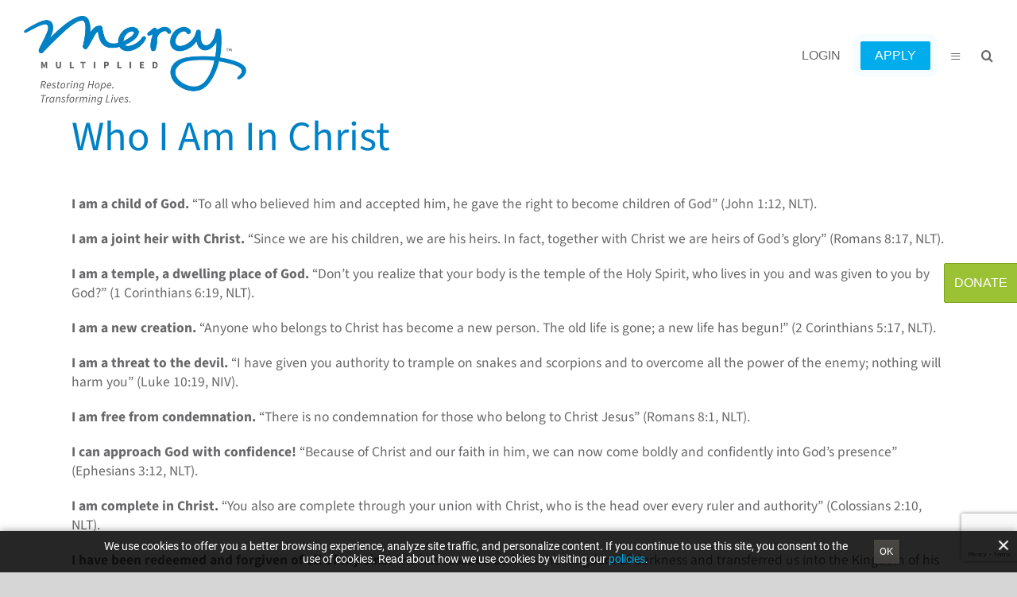

--- FILE ---
content_type: text/html; charset=UTF-8
request_url: https://mercymultiplied.com/who-i-am-in-christ/
body_size: 26723
content:

<!DOCTYPE html>
<html class="avada-html-layout-wide avada-html-header-position-top avada-header-color-not-opaque avada-mobile-header-color-not-opaque" lang="en-US">
<head>
	<meta http-equiv="X-UA-Compatible" content="IE=edge" />
	<meta http-equiv="Content-Type" content="text/html; charset=utf-8"/>
	<meta name="viewport" content="width=device-width, initial-scale=1" />
	    <style>
        #wpadminbar #wp-admin-bar-p404_free_top_button .ab-icon:before {
            content: "\f103";
            color: red;
            top: 2px;
        }
    </style>
<meta name='robots' content='noindex, nofollow' />
	<style>img:is([sizes="auto" i], [sizes^="auto," i]) { contain-intrinsic-size: 3000px 1500px }</style>
	
	<!-- This site is optimized with the Yoast SEO plugin v26.7 - https://yoast.com/wordpress/plugins/seo/ -->
	<title>Who I Am In Christ | Mercy Multiplied</title>
	<meta name="description" content="Mercy Multiplied is a nonprofit Christian organization that equips people to live free and stay free through Jesus Christ." />
	<meta property="og:locale" content="en_US" />
	<meta property="og:type" content="article" />
	<meta property="og:title" content="Who I Am In Christ | Mercy Multiplied" />
	<meta property="og:description" content="Mercy Multiplied is a nonprofit Christian organization that equips people to live free and stay free through Jesus Christ." />
	<meta property="og:url" content="https://mercymultiplied.com/who-i-am-in-christ/" />
	<meta property="og:site_name" content="Mercy Multiplied" />
	<meta property="article:publisher" content="https://www.facebook.com/MercyMultiplied" />
	<meta property="article:modified_time" content="2023-05-15T16:43:45+00:00" />
	<meta property="og:image" content="https://mercymultiplied.com/wp-content/uploads/2023/05/Freedom-Tools-Headers_600x400-_UPDATED-20232.jpg" />
	<meta property="og:image:width" content="2500" />
	<meta property="og:image:height" content="1667" />
	<meta property="og:image:type" content="image/jpeg" />
	<meta name="twitter:card" content="summary_large_image" />
	<meta name="twitter:site" content="@mercymultiplied" />
	<meta name="twitter:label1" content="Est. reading time" />
	<meta name="twitter:data1" content="4 minutes" />
	<script type="application/ld+json" class="yoast-schema-graph">{"@context":"https://schema.org","@graph":[{"@type":"WebPage","@id":"https://mercymultiplied.com/who-i-am-in-christ/","url":"https://mercymultiplied.com/who-i-am-in-christ/","name":"Who I Am In Christ | Mercy Multiplied","isPartOf":{"@id":"https://mercymultiplied.com/#website"},"primaryImageOfPage":{"@id":"https://mercymultiplied.com/who-i-am-in-christ/#primaryimage"},"image":{"@id":"https://mercymultiplied.com/who-i-am-in-christ/#primaryimage"},"thumbnailUrl":"https://mercymultiplied.com/wp-content/uploads/2023/05/Freedom-Tools-Headers_600x400-_UPDATED-20232.jpg","datePublished":"2016-10-19T18:51:03+00:00","dateModified":"2023-05-15T16:43:45+00:00","description":"Mercy Multiplied is a nonprofit Christian organization that equips people to live free and stay free through Jesus Christ.","breadcrumb":{"@id":"https://mercymultiplied.com/who-i-am-in-christ/#breadcrumb"},"inLanguage":"en-US","potentialAction":[{"@type":"ReadAction","target":["https://mercymultiplied.com/who-i-am-in-christ/"]}]},{"@type":"ImageObject","inLanguage":"en-US","@id":"https://mercymultiplied.com/who-i-am-in-christ/#primaryimage","url":"https://mercymultiplied.com/wp-content/uploads/2023/05/Freedom-Tools-Headers_600x400-_UPDATED-20232.jpg","contentUrl":"https://mercymultiplied.com/wp-content/uploads/2023/05/Freedom-Tools-Headers_600x400-_UPDATED-20232.jpg","width":2500,"height":1667},{"@type":"BreadcrumbList","@id":"https://mercymultiplied.com/who-i-am-in-christ/#breadcrumb","itemListElement":[{"@type":"ListItem","position":1,"name":"Home","item":"https://mercymultiplied.com/"},{"@type":"ListItem","position":2,"name":"Who I Am In Christ"}]},{"@type":"WebSite","@id":"https://mercymultiplied.com/#website","url":"https://mercymultiplied.com/","name":"Mercy Multiplied","description":"Restoring Hope. Transforming Lives.","publisher":{"@id":"https://mercymultiplied.com/#organization"},"potentialAction":[{"@type":"SearchAction","target":{"@type":"EntryPoint","urlTemplate":"https://mercymultiplied.com/?s={search_term_string}"},"query-input":{"@type":"PropertyValueSpecification","valueRequired":true,"valueName":"search_term_string"}}],"inLanguage":"en-US"},{"@type":"Organization","@id":"https://mercymultiplied.com/#organization","name":"Mercy Multiplied","url":"https://mercymultiplied.com/","logo":{"@type":"ImageObject","inLanguage":"en-US","@id":"https://mercymultiplied.com/#/schema/logo/image/","url":"https://mercymultiplied.com/wp-content/uploads/2017/01/Mercy-Logo_small.jpg","contentUrl":"https://mercymultiplied.com/wp-content/uploads/2017/01/Mercy-Logo_small.jpg","width":287,"height":73,"caption":"Mercy Multiplied"},"image":{"@id":"https://mercymultiplied.com/#/schema/logo/image/"},"sameAs":["https://www.facebook.com/MercyMultiplied","https://x.com/mercymultiplied","https://www.instagram.com/mercymultiplied/","https://www.linkedin.com/company/mercy-ministries","https://www.pinterest.com/mercymultiplied/","https://www.youtube.com/channel/UCdPRUyU4TKnKqY6gq5rkI8A"]}]}</script>
	<!-- / Yoast SEO plugin. -->


<link rel='dns-prefetch' href='//static.addtoany.com' />
<link rel='dns-prefetch' href='//www.googletagmanager.com' />
<link rel="alternate" type="application/rss+xml" title="Mercy Multiplied &raquo; Feed" href="https://mercymultiplied.com/feed/" />
<link rel="alternate" type="application/rss+xml" title="Mercy Multiplied &raquo; Comments Feed" href="https://mercymultiplied.com/comments/feed/" />
<link rel="alternate" type="text/calendar" title="Mercy Multiplied &raquo; iCal Feed" href="https://mercymultiplied.com/events/?ical=1" />
					<link rel="shortcut icon" href="https://mercymultiplied.com/wp-content/uploads/2015/07/Mercy_favicon1.jpg" type="image/x-icon" />
		
		
		
				<link rel='stylesheet' id='activecampaign-form-block-css' href='https://mercymultiplied.com/wp-content/plugins/activecampaign-subscription-forms/activecampaign-form-block/build/style-index.css?ver=1749072103' type='text/css' media='all' />
<link rel='stylesheet' id='ppress-frontend-css' href='https://mercymultiplied.com/wp-content/plugins/wp-user-avatar/assets/css/frontend.min.css?ver=4.15.19' type='text/css' media='all' />
<link rel='stylesheet' id='ppress-flatpickr-css' href='https://mercymultiplied.com/wp-content/plugins/wp-user-avatar/assets/flatpickr/flatpickr.min.css?ver=4.15.19' type='text/css' media='all' />
<link rel='stylesheet' id='ppress-select2-css' href='https://mercymultiplied.com/wp-content/plugins/wp-user-avatar/assets/select2/select2.min.css?ver=6.8.3' type='text/css' media='all' />
<link rel='stylesheet' id='wp-components-css' href='https://mercymultiplied.com/wp-includes/css/dist/components/style.min.css?ver=6.8.3' type='text/css' media='all' />
<link rel='stylesheet' id='godaddy-styles-css' href='https://mercymultiplied.com/wp-content/mu-plugins/vendor/wpex/godaddy-launch/includes/Dependencies/GoDaddy/Styles/build/latest.css?ver=2.0.2' type='text/css' media='all' />
<link rel='stylesheet' id='addtoany-css' href='https://mercymultiplied.com/wp-content/plugins/add-to-any/addtoany.min.css?ver=1.16' type='text/css' media='all' />
<link rel='stylesheet' id='cf7cf-style-css' href='https://mercymultiplied.com/wp-content/plugins/cf7-conditional-fields/style.css?ver=2.5.1' type='text/css' media='all' />
<link rel='stylesheet' id='ivan_vc_modules-css' href='https://mercymultiplied.com/wp-content/plugins/elite-addons-vc/assets/modules.min.css?ver=6.8.3' type='text/css' media='all' />
<link rel='stylesheet' id='ivan-font-awesome-css' href='https://mercymultiplied.com/wp-content/plugins/elite-addons-vc/assets/libs/font-awesome-css/font-awesome.min.css?ver=4.1.0' type='text/css' media='all' />
<link rel='stylesheet' id='ivan-elegant-icons-css' href='https://mercymultiplied.com/wp-content/plugins/elite-addons-vc/assets/libs/elegant-icons/elegant-icons.css?ver=1.0' type='text/css' media='all' />
<link rel='stylesheet' id='magnific-popup-css' href='https://mercymultiplied.com/wp-content/plugins/elite-addons-vc/assets/libs/magnific-popup/magnific-popup.min.css?ver=0.9.9' type='text/css' media='all' />
<link rel='stylesheet' id='fusion-dynamic-css-css' href='https://mercymultiplied.com/wp-content/uploads/fusion-styles/f30ff48302ef30fe5373cc264fea4046.min.css?ver=3.11.13' type='text/css' media='all' />
<link rel='stylesheet' id='avada-fullwidth-md-css' href='https://mercymultiplied.com/wp-content/plugins/fusion-builder/assets/css/media/fullwidth-md.min.css?ver=3.11.13' type='text/css' media='only screen and (max-width: 1024px)' />
<link rel='stylesheet' id='avada-fullwidth-sm-css' href='https://mercymultiplied.com/wp-content/plugins/fusion-builder/assets/css/media/fullwidth-sm.min.css?ver=3.11.13' type='text/css' media='only screen and (max-width: 640px)' />
<link rel='stylesheet' id='avada-icon-md-css' href='https://mercymultiplied.com/wp-content/plugins/fusion-builder/assets/css/media/icon-md.min.css?ver=3.11.13' type='text/css' media='only screen and (max-width: 1024px)' />
<link rel='stylesheet' id='avada-icon-sm-css' href='https://mercymultiplied.com/wp-content/plugins/fusion-builder/assets/css/media/icon-sm.min.css?ver=3.11.13' type='text/css' media='only screen and (max-width: 640px)' />
<link rel='stylesheet' id='avada-grid-md-css' href='https://mercymultiplied.com/wp-content/plugins/fusion-builder/assets/css/media/grid-md.min.css?ver=7.11.13' type='text/css' media='only screen and (max-width: 1024px)' />
<link rel='stylesheet' id='avada-grid-sm-css' href='https://mercymultiplied.com/wp-content/plugins/fusion-builder/assets/css/media/grid-sm.min.css?ver=7.11.13' type='text/css' media='only screen and (max-width: 640px)' />
<link rel='stylesheet' id='avada-image-md-css' href='https://mercymultiplied.com/wp-content/plugins/fusion-builder/assets/css/media/image-md.min.css?ver=7.11.13' type='text/css' media='only screen and (max-width: 1024px)' />
<link rel='stylesheet' id='avada-image-sm-css' href='https://mercymultiplied.com/wp-content/plugins/fusion-builder/assets/css/media/image-sm.min.css?ver=7.11.13' type='text/css' media='only screen and (max-width: 640px)' />
<link rel='stylesheet' id='avada-person-md-css' href='https://mercymultiplied.com/wp-content/plugins/fusion-builder/assets/css/media/person-md.min.css?ver=7.11.13' type='text/css' media='only screen and (max-width: 1024px)' />
<link rel='stylesheet' id='avada-person-sm-css' href='https://mercymultiplied.com/wp-content/plugins/fusion-builder/assets/css/media/person-sm.min.css?ver=7.11.13' type='text/css' media='only screen and (max-width: 640px)' />
<link rel='stylesheet' id='avada-section-separator-md-css' href='https://mercymultiplied.com/wp-content/plugins/fusion-builder/assets/css/media/section-separator-md.min.css?ver=3.11.13' type='text/css' media='only screen and (max-width: 1024px)' />
<link rel='stylesheet' id='avada-section-separator-sm-css' href='https://mercymultiplied.com/wp-content/plugins/fusion-builder/assets/css/media/section-separator-sm.min.css?ver=3.11.13' type='text/css' media='only screen and (max-width: 640px)' />
<link rel='stylesheet' id='avada-social-sharing-md-css' href='https://mercymultiplied.com/wp-content/plugins/fusion-builder/assets/css/media/social-sharing-md.min.css?ver=7.11.13' type='text/css' media='only screen and (max-width: 1024px)' />
<link rel='stylesheet' id='avada-social-sharing-sm-css' href='https://mercymultiplied.com/wp-content/plugins/fusion-builder/assets/css/media/social-sharing-sm.min.css?ver=7.11.13' type='text/css' media='only screen and (max-width: 640px)' />
<link rel='stylesheet' id='avada-social-links-md-css' href='https://mercymultiplied.com/wp-content/plugins/fusion-builder/assets/css/media/social-links-md.min.css?ver=7.11.13' type='text/css' media='only screen and (max-width: 1024px)' />
<link rel='stylesheet' id='avada-social-links-sm-css' href='https://mercymultiplied.com/wp-content/plugins/fusion-builder/assets/css/media/social-links-sm.min.css?ver=7.11.13' type='text/css' media='only screen and (max-width: 640px)' />
<link rel='stylesheet' id='avada-tabs-lg-min-css' href='https://mercymultiplied.com/wp-content/plugins/fusion-builder/assets/css/media/tabs-lg-min.min.css?ver=7.11.13' type='text/css' media='only screen and (min-width: 1024px)' />
<link rel='stylesheet' id='avada-tabs-lg-max-css' href='https://mercymultiplied.com/wp-content/plugins/fusion-builder/assets/css/media/tabs-lg-max.min.css?ver=7.11.13' type='text/css' media='only screen and (max-width: 1024px)' />
<link rel='stylesheet' id='avada-tabs-md-css' href='https://mercymultiplied.com/wp-content/plugins/fusion-builder/assets/css/media/tabs-md.min.css?ver=7.11.13' type='text/css' media='only screen and (max-width: 1024px)' />
<link rel='stylesheet' id='avada-tabs-sm-css' href='https://mercymultiplied.com/wp-content/plugins/fusion-builder/assets/css/media/tabs-sm.min.css?ver=7.11.13' type='text/css' media='only screen and (max-width: 640px)' />
<link rel='stylesheet' id='awb-title-md-css' href='https://mercymultiplied.com/wp-content/plugins/fusion-builder/assets/css/media/title-md.min.css?ver=3.11.13' type='text/css' media='only screen and (max-width: 1024px)' />
<link rel='stylesheet' id='awb-title-sm-css' href='https://mercymultiplied.com/wp-content/plugins/fusion-builder/assets/css/media/title-sm.min.css?ver=3.11.13' type='text/css' media='only screen and (max-width: 640px)' />
<link rel='stylesheet' id='avada-swiper-md-css' href='https://mercymultiplied.com/wp-content/plugins/fusion-builder/assets/css/media/swiper-md.min.css?ver=7.11.13' type='text/css' media='only screen and (max-width: 1024px)' />
<link rel='stylesheet' id='avada-swiper-sm-css' href='https://mercymultiplied.com/wp-content/plugins/fusion-builder/assets/css/media/swiper-sm.min.css?ver=7.11.13' type='text/css' media='only screen and (max-width: 640px)' />
<link rel='stylesheet' id='avada-post-cards-md-css' href='https://mercymultiplied.com/wp-content/plugins/fusion-builder/assets/css/media/post-cards-md.min.css?ver=7.11.13' type='text/css' media='only screen and (max-width: 1024px)' />
<link rel='stylesheet' id='avada-post-cards-sm-css' href='https://mercymultiplied.com/wp-content/plugins/fusion-builder/assets/css/media/post-cards-sm.min.css?ver=7.11.13' type='text/css' media='only screen and (max-width: 640px)' />
<link rel='stylesheet' id='avada-facebook-page-md-css' href='https://mercymultiplied.com/wp-content/plugins/fusion-builder/assets/css/media/facebook-page-md.min.css?ver=7.11.13' type='text/css' media='only screen and (max-width: 1024px)' />
<link rel='stylesheet' id='avada-facebook-page-sm-css' href='https://mercymultiplied.com/wp-content/plugins/fusion-builder/assets/css/media/facebook-page-sm.min.css?ver=7.11.13' type='text/css' media='only screen and (max-width: 640px)' />
<link rel='stylesheet' id='avada-twitter-timeline-md-css' href='https://mercymultiplied.com/wp-content/plugins/fusion-builder/assets/css/media/twitter-timeline-md.min.css?ver=7.11.13' type='text/css' media='only screen and (max-width: 1024px)' />
<link rel='stylesheet' id='avada-twitter-timeline-sm-css' href='https://mercymultiplied.com/wp-content/plugins/fusion-builder/assets/css/media/twitter-timeline-sm.min.css?ver=7.11.13' type='text/css' media='only screen and (max-width: 640px)' />
<link rel='stylesheet' id='avada-flickr-md-css' href='https://mercymultiplied.com/wp-content/plugins/fusion-builder/assets/css/media/flickr-md.min.css?ver=7.11.13' type='text/css' media='only screen and (max-width: 1024px)' />
<link rel='stylesheet' id='avada-flickr-sm-css' href='https://mercymultiplied.com/wp-content/plugins/fusion-builder/assets/css/media/flickr-sm.min.css?ver=7.11.13' type='text/css' media='only screen and (max-width: 640px)' />
<link rel='stylesheet' id='avada-tagcloud-md-css' href='https://mercymultiplied.com/wp-content/plugins/fusion-builder/assets/css/media/tagcloud-md.min.css?ver=7.11.13' type='text/css' media='only screen and (max-width: 1024px)' />
<link rel='stylesheet' id='avada-tagcloud-sm-css' href='https://mercymultiplied.com/wp-content/plugins/fusion-builder/assets/css/media/tagcloud-sm.min.css?ver=7.11.13' type='text/css' media='only screen and (max-width: 640px)' />
<link rel='stylesheet' id='avada-instagram-md-css' href='https://mercymultiplied.com/wp-content/plugins/fusion-builder/assets/css/media/instagram-md.min.css?ver=7.11.13' type='text/css' media='only screen and (max-width: 1024px)' />
<link rel='stylesheet' id='avada-instagram-sm-css' href='https://mercymultiplied.com/wp-content/plugins/fusion-builder/assets/css/media/instagram-sm.min.css?ver=7.11.13' type='text/css' media='only screen and (max-width: 640px)' />
<link rel='stylesheet' id='awb-meta-md-css' href='https://mercymultiplied.com/wp-content/plugins/fusion-builder/assets/css/media/meta-md.min.css?ver=7.11.13' type='text/css' media='only screen and (max-width: 1024px)' />
<link rel='stylesheet' id='awb-meta-sm-css' href='https://mercymultiplied.com/wp-content/plugins/fusion-builder/assets/css/media/meta-sm.min.css?ver=7.11.13' type='text/css' media='only screen and (max-width: 640px)' />
<link rel='stylesheet' id='awb-layout-colums-md-css' href='https://mercymultiplied.com/wp-content/plugins/fusion-builder/assets/css/media/layout-columns-md.min.css?ver=3.11.13' type='text/css' media='only screen and (max-width: 1024px)' />
<link rel='stylesheet' id='awb-layout-colums-sm-css' href='https://mercymultiplied.com/wp-content/plugins/fusion-builder/assets/css/media/layout-columns-sm.min.css?ver=3.11.13' type='text/css' media='only screen and (max-width: 640px)' />
<link rel='stylesheet' id='avada-max-1c-css' href='https://mercymultiplied.com/wp-content/themes/Avada/assets/css/media/max-1c.min.css?ver=7.11.13' type='text/css' media='only screen and (max-width: 640px)' />
<link rel='stylesheet' id='avada-max-2c-css' href='https://mercymultiplied.com/wp-content/themes/Avada/assets/css/media/max-2c.min.css?ver=7.11.13' type='text/css' media='only screen and (max-width: 712px)' />
<link rel='stylesheet' id='avada-min-2c-max-3c-css' href='https://mercymultiplied.com/wp-content/themes/Avada/assets/css/media/min-2c-max-3c.min.css?ver=7.11.13' type='text/css' media='only screen and (min-width: 712px) and (max-width: 784px)' />
<link rel='stylesheet' id='avada-min-3c-max-4c-css' href='https://mercymultiplied.com/wp-content/themes/Avada/assets/css/media/min-3c-max-4c.min.css?ver=7.11.13' type='text/css' media='only screen and (min-width: 784px) and (max-width: 856px)' />
<link rel='stylesheet' id='avada-min-4c-max-5c-css' href='https://mercymultiplied.com/wp-content/themes/Avada/assets/css/media/min-4c-max-5c.min.css?ver=7.11.13' type='text/css' media='only screen and (min-width: 856px) and (max-width: 928px)' />
<link rel='stylesheet' id='avada-min-5c-max-6c-css' href='https://mercymultiplied.com/wp-content/themes/Avada/assets/css/media/min-5c-max-6c.min.css?ver=7.11.13' type='text/css' media='only screen and (min-width: 928px) and (max-width: 1000px)' />
<link rel='stylesheet' id='avada-min-shbp-css' href='https://mercymultiplied.com/wp-content/themes/Avada/assets/css/media/min-shbp.min.css?ver=7.11.13' type='text/css' media='only screen and (min-width: 801px)' />
<link rel='stylesheet' id='avada-min-shbp-header-legacy-css' href='https://mercymultiplied.com/wp-content/themes/Avada/assets/css/media/min-shbp-header-legacy.min.css?ver=7.11.13' type='text/css' media='only screen and (min-width: 801px)' />
<link rel='stylesheet' id='avada-max-shbp-css' href='https://mercymultiplied.com/wp-content/themes/Avada/assets/css/media/max-shbp.min.css?ver=7.11.13' type='text/css' media='only screen and (max-width: 800px)' />
<link rel='stylesheet' id='avada-max-shbp-header-legacy-css' href='https://mercymultiplied.com/wp-content/themes/Avada/assets/css/media/max-shbp-header-legacy.min.css?ver=7.11.13' type='text/css' media='only screen and (max-width: 800px)' />
<link rel='stylesheet' id='avada-max-sh-shbp-css' href='https://mercymultiplied.com/wp-content/themes/Avada/assets/css/media/max-sh-shbp.min.css?ver=7.11.13' type='text/css' media='only screen and (max-width: 800px)' />
<link rel='stylesheet' id='avada-max-sh-shbp-header-legacy-css' href='https://mercymultiplied.com/wp-content/themes/Avada/assets/css/media/max-sh-shbp-header-legacy.min.css?ver=7.11.13' type='text/css' media='only screen and (max-width: 800px)' />
<link rel='stylesheet' id='avada-min-768-max-1024-p-css' href='https://mercymultiplied.com/wp-content/themes/Avada/assets/css/media/min-768-max-1024-p.min.css?ver=7.11.13' type='text/css' media='only screen and (min-device-width: 768px) and (max-device-width: 1024px) and (orientation: portrait)' />
<link rel='stylesheet' id='avada-min-768-max-1024-p-header-legacy-css' href='https://mercymultiplied.com/wp-content/themes/Avada/assets/css/media/min-768-max-1024-p-header-legacy.min.css?ver=7.11.13' type='text/css' media='only screen and (min-device-width: 768px) and (max-device-width: 1024px) and (orientation: portrait)' />
<link rel='stylesheet' id='avada-min-768-max-1024-l-css' href='https://mercymultiplied.com/wp-content/themes/Avada/assets/css/media/min-768-max-1024-l.min.css?ver=7.11.13' type='text/css' media='only screen and (min-device-width: 768px) and (max-device-width: 1024px) and (orientation: landscape)' />
<link rel='stylesheet' id='avada-min-768-max-1024-l-header-legacy-css' href='https://mercymultiplied.com/wp-content/themes/Avada/assets/css/media/min-768-max-1024-l-header-legacy.min.css?ver=7.11.13' type='text/css' media='only screen and (min-device-width: 768px) and (max-device-width: 1024px) and (orientation: landscape)' />
<link rel='stylesheet' id='avada-max-sh-cbp-css' href='https://mercymultiplied.com/wp-content/themes/Avada/assets/css/media/max-sh-cbp.min.css?ver=7.11.13' type='text/css' media='only screen and (max-width: 800px)' />
<link rel='stylesheet' id='avada-max-sh-sbp-css' href='https://mercymultiplied.com/wp-content/themes/Avada/assets/css/media/max-sh-sbp.min.css?ver=7.11.13' type='text/css' media='only screen and (max-width: 800px)' />
<link rel='stylesheet' id='avada-max-sh-640-css' href='https://mercymultiplied.com/wp-content/themes/Avada/assets/css/media/max-sh-640.min.css?ver=7.11.13' type='text/css' media='only screen and (max-width: 640px)' />
<link rel='stylesheet' id='avada-max-shbp-18-css' href='https://mercymultiplied.com/wp-content/themes/Avada/assets/css/media/max-shbp-18.min.css?ver=7.11.13' type='text/css' media='only screen and (max-width: 782px)' />
<link rel='stylesheet' id='avada-max-shbp-32-css' href='https://mercymultiplied.com/wp-content/themes/Avada/assets/css/media/max-shbp-32.min.css?ver=7.11.13' type='text/css' media='only screen and (max-width: 768px)' />
<link rel='stylesheet' id='avada-min-sh-cbp-css' href='https://mercymultiplied.com/wp-content/themes/Avada/assets/css/media/min-sh-cbp.min.css?ver=7.11.13' type='text/css' media='only screen and (min-width: 800px)' />
<link rel='stylesheet' id='avada-max-640-css' href='https://mercymultiplied.com/wp-content/themes/Avada/assets/css/media/max-640.min.css?ver=7.11.13' type='text/css' media='only screen and (max-device-width: 640px)' />
<link rel='stylesheet' id='avada-max-main-css' href='https://mercymultiplied.com/wp-content/themes/Avada/assets/css/media/max-main.min.css?ver=7.11.13' type='text/css' media='only screen and (max-width: 1000px)' />
<link rel='stylesheet' id='avada-max-cbp-css' href='https://mercymultiplied.com/wp-content/themes/Avada/assets/css/media/max-cbp.min.css?ver=7.11.13' type='text/css' media='only screen and (max-width: 800px)' />
<link rel='stylesheet' id='avada-max-sh-cbp-cf7-css' href='https://mercymultiplied.com/wp-content/themes/Avada/assets/css/media/max-sh-cbp-cf7.min.css?ver=7.11.13' type='text/css' media='only screen and (max-width: 800px)' />
<link rel='stylesheet' id='avada-max-640-sliders-css' href='https://mercymultiplied.com/wp-content/themes/Avada/assets/css/media/max-640-sliders.min.css?ver=7.11.13' type='text/css' media='only screen and (max-device-width: 640px)' />
<link rel='stylesheet' id='avada-max-sh-cbp-sliders-css' href='https://mercymultiplied.com/wp-content/themes/Avada/assets/css/media/max-sh-cbp-sliders.min.css?ver=7.11.13' type='text/css' media='only screen and (max-width: 800px)' />
<link rel='stylesheet' id='avada-max-768-ec-css' href='https://mercymultiplied.com/wp-content/themes/Avada/assets/css/media/max-768-ec.min.css?ver=7.11.13' type='text/css' media='only screen and (max-width: 768px)' />
<link rel='stylesheet' id='avada-max-sh-cbp-ec-css' href='https://mercymultiplied.com/wp-content/themes/Avada/assets/css/media/max-sh-cbp-ec.min.css?ver=7.11.13' type='text/css' media='only screen and (max-width: 800px)' />
<link rel='stylesheet' id='avada-max-sh-cbp-social-sharing-css' href='https://mercymultiplied.com/wp-content/themes/Avada/assets/css/media/max-sh-cbp-social-sharing.min.css?ver=7.11.13' type='text/css' media='only screen and (max-width: 800px)' />
<link rel='stylesheet' id='fb-max-sh-cbp-css' href='https://mercymultiplied.com/wp-content/plugins/fusion-builder/assets/css/media/max-sh-cbp.min.css?ver=3.11.13' type='text/css' media='only screen and (max-width: 800px)' />
<link rel='stylesheet' id='fb-min-768-max-1024-p-css' href='https://mercymultiplied.com/wp-content/plugins/fusion-builder/assets/css/media/min-768-max-1024-p.min.css?ver=3.11.13' type='text/css' media='only screen and (min-device-width: 768px) and (max-device-width: 1024px) and (orientation: portrait)' />
<link rel='stylesheet' id='fb-max-640-css' href='https://mercymultiplied.com/wp-content/plugins/fusion-builder/assets/css/media/max-640.min.css?ver=3.11.13' type='text/css' media='only screen and (max-device-width: 640px)' />
<link rel='stylesheet' id='fb-max-1c-css' href='https://mercymultiplied.com/wp-content/plugins/fusion-builder/assets/css/media/max-1c.css?ver=3.11.13' type='text/css' media='only screen and (max-width: 640px)' />
<link rel='stylesheet' id='fb-max-2c-css' href='https://mercymultiplied.com/wp-content/plugins/fusion-builder/assets/css/media/max-2c.css?ver=3.11.13' type='text/css' media='only screen and (max-width: 712px)' />
<link rel='stylesheet' id='fb-min-2c-max-3c-css' href='https://mercymultiplied.com/wp-content/plugins/fusion-builder/assets/css/media/min-2c-max-3c.css?ver=3.11.13' type='text/css' media='only screen and (min-width: 712px) and (max-width: 784px)' />
<link rel='stylesheet' id='fb-min-3c-max-4c-css' href='https://mercymultiplied.com/wp-content/plugins/fusion-builder/assets/css/media/min-3c-max-4c.css?ver=3.11.13' type='text/css' media='only screen and (min-width: 784px) and (max-width: 856px)' />
<link rel='stylesheet' id='fb-min-4c-max-5c-css' href='https://mercymultiplied.com/wp-content/plugins/fusion-builder/assets/css/media/min-4c-max-5c.css?ver=3.11.13' type='text/css' media='only screen and (min-width: 856px) and (max-width: 928px)' />
<link rel='stylesheet' id='fb-min-5c-max-6c-css' href='https://mercymultiplied.com/wp-content/plugins/fusion-builder/assets/css/media/min-5c-max-6c.css?ver=3.11.13' type='text/css' media='only screen and (min-width: 928px) and (max-width: 1000px)' />
<link rel='stylesheet' id='avada-off-canvas-md-css' href='https://mercymultiplied.com/wp-content/plugins/fusion-builder/assets/css/media/off-canvas-md.min.css?ver=7.11.13' type='text/css' media='only screen and (max-width: 1024px)' />
<link rel='stylesheet' id='avada-off-canvas-sm-css' href='https://mercymultiplied.com/wp-content/plugins/fusion-builder/assets/css/media/off-canvas-sm.min.css?ver=7.11.13' type='text/css' media='only screen and (max-width: 640px)' />
<script type="text/javascript" id="addtoany-core-js-before">
/* <![CDATA[ */
window.a2a_config=window.a2a_config||{};a2a_config.callbacks=[];a2a_config.overlays=[];a2a_config.templates={};
a2a_config.callbacks.push({
    share: function(data) {
        // Track shares in Google Analytics with Google Tag Manager
        dataLayer.push({
            'event': 'AddToAnyShare', 
            'socialNetwork': 'AddToAny', 
            'socialAction': data.service, 
            'socialTarget': data.url
        });
    }
});
/* ]]> */
</script>
<script type="text/javascript" defer src="https://static.addtoany.com/menu/page.js" id="addtoany-core-js"></script>
<script type="text/javascript" src="https://mercymultiplied.com/wp-includes/js/jquery/jquery.min.js?ver=3.7.1" id="jquery-core-js"></script>
<script type="text/javascript" src="https://mercymultiplied.com/wp-includes/js/jquery/jquery-migrate.min.js?ver=3.4.1" id="jquery-migrate-js"></script>
<script type="text/javascript" defer src="https://mercymultiplied.com/wp-content/plugins/add-to-any/addtoany.min.js?ver=1.1" id="addtoany-jquery-js"></script>
<script type="text/javascript" src="//mercymultiplied.com/wp-content/plugins/revslider/sr6/assets/js/rbtools.min.js?ver=6.7.23" async id="tp-tools-js"></script>
<script type="text/javascript" src="//mercymultiplied.com/wp-content/plugins/revslider/sr6/assets/js/rs6.min.js?ver=6.7.23" async id="revmin-js"></script>
<script type="text/javascript" src="https://mercymultiplied.com/wp-content/plugins/wp-user-avatar/assets/flatpickr/flatpickr.min.js?ver=4.15.19" id="ppress-flatpickr-js"></script>
<script type="text/javascript" src="https://mercymultiplied.com/wp-content/plugins/wp-user-avatar/assets/select2/select2.min.js?ver=4.15.19" id="ppress-select2-js"></script>

<!-- Google tag (gtag.js) snippet added by Site Kit -->

<!-- Google Analytics snippet added by Site Kit -->
<script type="text/javascript" src="https://www.googletagmanager.com/gtag/js?id=G-P2BK5HDRZD" id="google_gtagjs-js" async></script>
<script type="text/javascript" id="google_gtagjs-js-after">
/* <![CDATA[ */
window.dataLayer = window.dataLayer || [];function gtag(){dataLayer.push(arguments);}
gtag("set","linker",{"domains":["mercymultiplied.com"]});
gtag("js", new Date());
gtag("set", "developer_id.dZTNiMT", true);
gtag("config", "G-P2BK5HDRZD");
/* ]]> */
</script>

<!-- End Google tag (gtag.js) snippet added by Site Kit -->
<link rel="https://api.w.org/" href="https://mercymultiplied.com/wp-json/" /><link rel="alternate" title="JSON" type="application/json" href="https://mercymultiplied.com/wp-json/wp/v2/pages/9269" /><link rel="EditURI" type="application/rsd+xml" title="RSD" href="https://mercymultiplied.com/xmlrpc.php?rsd" />
<meta name="generator" content="WordPress 6.8.3" />
<link rel='shortlink' href='https://mercymultiplied.com/?p=9269' />
<link rel="alternate" title="oEmbed (JSON)" type="application/json+oembed" href="https://mercymultiplied.com/wp-json/oembed/1.0/embed?url=https%3A%2F%2Fmercymultiplied.com%2Fwho-i-am-in-christ%2F" />
<link rel="alternate" title="oEmbed (XML)" type="text/xml+oembed" href="https://mercymultiplied.com/wp-json/oembed/1.0/embed?url=https%3A%2F%2Fmercymultiplied.com%2Fwho-i-am-in-christ%2F&#038;format=xml" />
<meta name="generator" content="Site Kit by Google 1.144.0" /><style type='text/css'>
			iframe{
				max-width: 100%;
				border: 0px;
			}
		</style><meta name="tec-api-version" content="v1"><meta name="tec-api-origin" content="https://mercymultiplied.com"><link rel="alternate" href="https://mercymultiplied.com/wp-json/tribe/events/v1/" /><style type="text/css" id="css-fb-visibility">@media screen and (max-width: 640px){.fusion-no-small-visibility{display:none !important;}body .sm-text-align-center{text-align:center !important;}body .sm-text-align-left{text-align:left !important;}body .sm-text-align-right{text-align:right !important;}body .sm-flex-align-center{justify-content:center !important;}body .sm-flex-align-flex-start{justify-content:flex-start !important;}body .sm-flex-align-flex-end{justify-content:flex-end !important;}body .sm-mx-auto{margin-left:auto !important;margin-right:auto !important;}body .sm-ml-auto{margin-left:auto !important;}body .sm-mr-auto{margin-right:auto !important;}body .fusion-absolute-position-small{position:absolute;top:auto;width:100%;}.awb-sticky.awb-sticky-small{ position: sticky; top: var(--awb-sticky-offset,0); }}@media screen and (min-width: 641px) and (max-width: 1024px){.fusion-no-medium-visibility{display:none !important;}body .md-text-align-center{text-align:center !important;}body .md-text-align-left{text-align:left !important;}body .md-text-align-right{text-align:right !important;}body .md-flex-align-center{justify-content:center !important;}body .md-flex-align-flex-start{justify-content:flex-start !important;}body .md-flex-align-flex-end{justify-content:flex-end !important;}body .md-mx-auto{margin-left:auto !important;margin-right:auto !important;}body .md-ml-auto{margin-left:auto !important;}body .md-mr-auto{margin-right:auto !important;}body .fusion-absolute-position-medium{position:absolute;top:auto;width:100%;}.awb-sticky.awb-sticky-medium{ position: sticky; top: var(--awb-sticky-offset,0); }}@media screen and (min-width: 1025px){.fusion-no-large-visibility{display:none !important;}body .lg-text-align-center{text-align:center !important;}body .lg-text-align-left{text-align:left !important;}body .lg-text-align-right{text-align:right !important;}body .lg-flex-align-center{justify-content:center !important;}body .lg-flex-align-flex-start{justify-content:flex-start !important;}body .lg-flex-align-flex-end{justify-content:flex-end !important;}body .lg-mx-auto{margin-left:auto !important;margin-right:auto !important;}body .lg-ml-auto{margin-left:auto !important;}body .lg-mr-auto{margin-right:auto !important;}body .fusion-absolute-position-large{position:absolute;top:auto;width:100%;}.awb-sticky.awb-sticky-large{ position: sticky; top: var(--awb-sticky-offset,0); }}</style>        <style>
			.fusion-main-menu-icon.fusion-icon-sliding-bar.fusion-bar-highlight::before, .fusion-mobile-menu-icons .fusion-icon-sliding-bar::before 
{
  content: 'MENU \f0c9' !important;
  font-family: FontAwesome, 'Source Sans Pro', Helvetica, Arial, sans-serif !important;
}
body #a2a_modal input#a2a_copy_link_text { font-size: 1.15rem; }

.mercy-appeal-caption {
    position: relative;
    top: 0;
    background-color: rgba(255,255,255,1);
    z-index: 100;
    padding: 0.5rem 1rem;
}

.mercy-appeal-caption p {
    margin-bottom: 0;
    text-align: center;
    font-style: italic;
}

a.green:not(.btn) {
    color: #0cb186 !important;
    text-transform: uppercase;
}

.great-vibes-font * {
    font-family: 'Great Vibes', cursive !important;
}

.lovers-quarrel-font * {
    font-family: 'Lovers Quarrel', cursive !important;
}

#tribe-events .tribe-events-event-meta .fusion-tribe-events-headline {
    background-color: transparent;
}

#tribe-events .tribe-events-event-meta .fusion-tribe-events-headline h3 a {
    color: #0081C6;
}

#tribe-events .tribe-events-list .tribe-events-content {
    padding: 1rem;
    flex-flow: row wrap;
}

#tribe-events .tribe-events-list .tribe-events-event-meta .author > div {
    padding: 1rem;
}
.tribe-common--breakpoint-medium.tribe-events .tribe-events-l-container {
  padding-top: 10px !important;
}
.tribe-events .tribe-events-calendar-list__month-separator::after {
  background-color: #00acec !important;
}
.tribe-common--breakpoint-medium.tribe-events .tribe-events-header--has-event-search {
  display: none !important;
}
#tribe-events .tribe-events-list .tribe-events-list-event-description {
    justify-content: space-between;
}

#tribe-events .tribe-events-list .tribe-events-list-event-description p {
    width: 100%;
}

#tribe-events .tribe-events-list .tribe-events-list-event-description .mercy-event-link {
    padding: 0.5rem 0;
    text-transform: uppercase;
}

#tribe-events .tribe-events-list .tribe-events-list-event-description .tribe-events-event-cost {
    position: static;
    padding: 0.5rem 0;
    color: #0081C6;
    background-color: transparent;
}

#tribe-events .tribe-events-list .tribe-events-list-event-description .tribe-events-event-cost .ticket-cost {
    padding: 0;
    color: #0081C6;
    background-color: transparent;
    font-size: 1.25rem;
    text-transform: uppercase;
}

.tribe-events-list-event-description > p { margin-bottom: 0; }

.tribe-events-single .tribe-events-single-event-title {
    color: #fff;
}

a.fusion-button.border-00acec { border-color: #00acec !important; }

@media only screen and (min-width: 801px) {
    .mercy-sequence {
        display: flex;
    }

    .mercy-sequence .sequence-item {
        position: relative;
    }

    .mercy-sequence .sequence-item:not(:last-child):after {
        content: '\f054';
        color: #e3e3e3;
        font-family: 'Font Awesome 5 Free' !important;
        font-size: 4rem;
        font-weight: 900 !important;
        position: absolute;
        right: -18%;
        top: calc(50% - 12px);
    }
}

@media only screen and (min-width: 1100px) {
    .type-tribe_events .fusion-tribe-no-featured-image .fusion-tribe-secondary-info {
        border-left-width: 2px !important;
        border-left-style: solid !important;
        border-left-color: #00acec !important;
    }

    main article.type-post {
        display: -webkit-box;
        display: -moz-box;
        display: -ms-flexbox;
        display: -webkit-flex;
        display: flex;
        -moz-justify-content: space-between;
        -webkit-justify-content: space-between;
        justify-content: space-between;
        -webkit-box-align: flex-start;
        -moz-box-align: flex-start;
        -ms-flex-align: flex-start;
        align-items: flex-start;
        flex-wrap: wrap;
    }

    main article.type-post .fusion-post-title-meta-wrap {
        flex-basis: 48%;
        -webkit-align-self: center
        -ms-flex-item-align: center;
        align-self: center;
        order: 1;
    }

    main article.type-post .fusion-post-slideshow {
        flex-basis: 50%;
        order: 0;
    }

    main article.type-post .post-content {
        margin: 0 auto;
        order: 2;
    }

    main article.type-post .fusion-sharing-box {
        order: 3;
    }

    main article.type-post .about-author, main article.type-post .related-posts {
        margin: 0 auto;
        width: 40%;
    }

    main article.type-post .about-author {
        order: 4;
    }

    main article.type-post .related-posts {
        order: 5;
    }

    main article.type-post #respond, main article.type-post .akismet_comment_form_privacy_notice {
        margin: 0 30%;
        width: 40%;
    }

    main article.type-post #respond {
        order: 6;
    }

    main article.type-post .akismet_comment_form_privacy_notice {
        margin-top: 1rem;
        order: 7;
    }

    main article.type-post #comments {
        order: 8;
    }
}

#quotes .panel-group .fusion-panel .panel-heading .panel-title a .fusion-toggle-icon-wrapper .fa-fusion-box:before {
    font-family: 'Font Awesome 5 Free' !important;
    font-weight: 900 !important;
    -moz-transform: scaleX(-1);
    -webkit-transform: scaleX(-1);
    -ms-transform: scaleX(-1);
    transform: scaleX(-1);
}

#quotes .panel-group .fusion-panel:nth-child(odd) .panel-heading .panel-title a .fusion-toggle-icon-wrapper .fa-fusion-box:before {
    content: '\f075' !important;
}

#quotes .panel-group .fusion-panel:nth-child(even) .panel-heading .panel-title a .fusion-toggle-icon-wrapper .fa-fusion-box:before {
    content: '\f27a' !important;
}

#mercy-video.fw {
    margin-left: calc(((100vw - 1100px) / 2) - (100vw - 1100px)) !important;
    margin-right: calc(((100vw - 1100px) / 2) - (100vw - 1100px)) !important;
}

body.page-id-17803 #wrapper, body.page-id-17803 #main {
    padding-top: 0 !important;
    background-color: transparent !important;
}

#content .post-content .fusion-fullwidth.mercy-fw.sep .fusion-builder-row {
    max-width: 100%;
}

.post-content .sep-light-red {
    border-bottom: 2px solid #ff8061 !important;
}

.post-content .sep-light-red:last-child {
    border-bottom: none !important;
}

.sep-light-red p {
    margin-top: 20px;
}

.underline {
    border-bottom: 3px solid #0081c6;
}

#apply-process-plan .process-plan-text {
    color: black !important;
}

.fusion-layout-column.width-50.left-half {
    margin-right: 0 !important;
}

.fusion-layout-column.width-50.left-half .fusion-column-wrapper, .fusion-layout-column.width-50.left-half .fusion-column-inner-bg .fusion-column-inner-bg-image {
    border-top-left-radius: 0.25rem !important;
    border-bottom-left-radius: 0.25rem !important;
}

.fusion-layout-column.width-50.right-half .fusion-column-wrapper, .fusion-layout-column.width-50.right-half .fusion-column-inner-bg .fusion-column-inner-bg-image {
    border-top-right-radius: 0.25rem !important;
    border-bottom-right-radius: 0.25rem !important;
}

@media only screen and (min-width: 801px) {
    .mercy-lg-15p {
        padding: 0 15% !important;
    }
}

@media only screen and (max-width: 800px) {
    .mercy-md-0p {
        padding: 0 !important;
    }

    body.page-id-17420 .fusion-page-title-bar {
        height: 200px !important;
    }

    body.page-id-17420 .fusion-page-title-bar .fusion-page-title-row {
        height: 100% !important;
    }
}

@media only screen and (max-width: 1100px) {
    .padding-lr-30 {
        padding-left: 30px !important;
        padding-right: 30px !important;
    }
}
__________________________________________________________________________________
body.page.page-id-6941 #mercy-donate-btn, body.page.page-id-17420 #mercy-donate-btn, body.page.page-id-14695 #mercy-donate-btn {
    display: none !important;
}

.mercy-content-box .fusion-column-wrapper .fusion-button-wrapper {
    width: auto;
    max-width: 70%;
}

@media only screen and (max-width: 500px) {
    .post-type-archive-mercy_article #main article > div.mercy-flex {
        -ms-flex-flow: row wrap;
        -webkit-flex-flow: row wrap;
        flex-flow: row wrap;
    }

    .post-type-archive-mercy_article #main article .title-link {
        margin: 0 0 1rem !important;
        order: -1;
        flex-basis: 100%;
    }

    .single-mercy_article #main #mercy-news-title-bar > div.mercy-flex {
        -ms-flex-flow: column nowrap;
        -webkit-flex-flow: column nowrap;
        flex-flow: column nowrap;
    }
}
__________________________________________________________________
/* BLOG POSTS */
article.category-mercy-blog h1.entry-title {
	display: block !important;
	font-size: 36px;
	color: #186cb6;
	line-height: 46px;
}
article.category-news .ivan-custom-wrapper h3 {
	margin-top: 0;
}

/* PODCAST INDEX */
#main #content #mercytalk article h2.entry-title {
    margin: 0 !important;
    font-size: 28px;
    line-height: 32px;
}

h1 + p.e-update {
	position: absolute;
	right: 0;
	top: 50px;
	text-transform: uppercase;
}
p.e-update::before {
	font-size: smaller;
}
p.e-update::before, p.e-cta::before {
	content: '\f003';
	font-family: FontAwesome;
	margin-right: 0.5rem;
	color: #186cb6;
}
.event-feat {
	display: -webkit-box; 
	display: -moz-box;
	display: -ms-flexbox;
	display: -webkit-flex;
	display: flex;
	margin: 1rem auto;
	flex-direction: row;
	justify-content: space-between;
}

.cta-text h2 {
    text-align: left;
}
.cta-banner img, .cta-text p {
    margin: 0;
}
.cta-banner .cta-text .btn {
    margin: 1rem 0;
    width: 100%;
}
.cta-text .wpcf7 {
    flex-grow: 2;
    order: 0;
}
.cta-text.nywc .list {
    order: 1;
}
.cta-text.nywc img {
    order: 2;
}

@media only screen and (min-width: 700px) {
    .event-feat {
        width: 80%;
    }
    .cta-text.nywc {
        flex-direction: row;
    }
    .cta-text .wpcf7 {
        order: 2;
    }
    .cta-text.nywc .list {
        order: 0;
    }
    .cta-text.nywc img {
        order: 1;
    }
}

/* CONTACT FORM 7 */
form.wpcf7-form > * {
    margin-top: 1rem;
    margin-bottom: 1rem;
}

form.wpcf7-form .wpcf7-form-control-wrap input, form.wpcf7-form .wpcf7-form-control-wrap textarea, form.wpcf7-form .wpcf7-form-control-wrap select {
    color: #0081C6 !important;
    font-size: 0.85rem;
}

form.wpcf7-form .wpcf7-form-control-wrap input:not([type="file"]), form.wpcf7-form .wpcf7-form-control-wrap textarea, form.wpcf7-form .wpcf7-form-control-wrap select {
    border: 1px solid #676769;
    border-radius: 0.25rem;
}

form.wpcf7-form .wpcf7-form-control-wrap input:focus:not([type="file"]), form.wpcf7-form .wpcf7-form-control-wrap textarea:focus {
    border-color: #00ACEC;
}

form.wpcf7-form .wpcf7-form-control-wrap .wpcf7-list-item {
    display: -moz-inline-box;
    display: -webkit-inline-flex;
    display: inline-flex;
    -ms-flex-direction: row;
    -webkit-flex-direction: row;
    flex-direction: row;
    -moz-justify-content: space-between;
    -webkit-justify-content: space-between;
    justify-content: space-between;
    align-items: center;
}

form.wpcf7-form .wpcf7-form-control-wrap .wpcf7-list-item input[type="radio"] {
     -webkit-appearance: none;
     -moz-appearance: none;
     appearance: none;
     display: inline-block;
     position: relative;
     background-color: transparent;
     color: #0081C6;
     height: 26px;
     width: 26px;
     border: 1px solid #676769;
     border-radius: 50%;
     cursor: pointer;     
     margin-right: 7px;
     outline: none;
}

form.wpcf7-form .wpcf7-form-control-wrap .wpcf7-list-item input[type="radio"]:checked::before {
     position: absolute;
     font-family: 'Source Sans Pro', Arial, Helvetica, sans-serif !important;
     font-size: 1rem;
     top: 0;
     left: 8px;
     content: '\02143';
     transform: rotate(40deg);
}

form.wpcf7-form .wpcf7-form-control-wrap .wpcf7-list-item input[type="radio"]:hover {
     background-color: #FFF;
}

form.wpcf7-form .wpcf7-form-control-wrap .wpcf7-list-item input[type="radio"]:checked {
     background-color: #FFF;
}

@media only screen and (min-width: 1000px) {
    .wpcf7 form.wpcf7-form .form-row {
        display: -webkit-box;
        display: -moz-box;
        display: -ms-flexbox;
        display: -webkit-flex;
        display: flex;
        flex-direction: row;
        -moz-justify-content: space-between;
        -webkit-justify-content: space-between;
        justify-content: space-between;
        -webkit-align-items: flex-end;
        align-items: flex-end;
        flex-wrap: no-wrap;
    }

    form.wpcf7-form .one-fourth:first-child:nth-last-child(3), form.wpcf7-form .one-fourth:nth-child(3):last-child, form.wpcf7-form .one-fourth:nth-child(2):nth-last-child(2) {
        width: calc((100% - 2rem) / 4);
    }

    form.wpcf7-form .one-fourth:first-child:nth-last-child(4), form.wpcf7-form .one-fourth:nth-child(2):nth-last-child(3), form.wpcf7-form .one-fourth:nth-child(3):nth-last-child(2), form.wpcf7-form .one-fourth:nth-child(4):last-child {
        width: calc((100% - 3rem) / 4);
    }

    form.wpcf7-form .one-half:first-child:nth-last-child(2), form.wpcf7-form .one-half:nth-child(2):last-child {
        width: calc((100% - 1rem) / 2);
    }

    form.wpcf7-form .one-half:nth-child(2):nth-last-child(2), form.wpcf7-form .one-half:nth-child(3):last-child {
        width: calc((100% - 2rem) / 2);
    }
}

@media only screen and (min-width: 801px) {
    body.home .fusion-header-wrapper {
        position: absolute !important;
        z-index: 10000;
        left: 0;
        right: 0;
    }

    body .fusion-header-wrapper {
        position: relative !important;
        z-index: 10000;
        left: 0;
        right: 0;
    }
}

@media only screen and (min-width: 1100px) {
    .event-feat {
        width: 50%;
    }
}
.ivan-posts .ivan-post.default-style .entry h3 {
    line-height: 0.5em !important;
}		</style>
                <script>
			/* <![CDATA[ */
			jQuery(function($) {
    $('.fusion-mobile-nav-holder .fusion-mobile-selector span').text('MENU');
});			/* ]]> */
		</script>
        <meta name="generator" content="Powered by WPBakery Page Builder - drag and drop page builder for WordPress."/>
<meta name="generator" content="Powered by Slider Revolution 6.7.23 - responsive, Mobile-Friendly Slider Plugin for WordPress with comfortable drag and drop interface." />
<script>function setREVStartSize(e){
			//window.requestAnimationFrame(function() {
				window.RSIW = window.RSIW===undefined ? window.innerWidth : window.RSIW;
				window.RSIH = window.RSIH===undefined ? window.innerHeight : window.RSIH;
				try {
					var pw = document.getElementById(e.c).parentNode.offsetWidth,
						newh;
					pw = pw===0 || isNaN(pw) || (e.l=="fullwidth" || e.layout=="fullwidth") ? window.RSIW : pw;
					e.tabw = e.tabw===undefined ? 0 : parseInt(e.tabw);
					e.thumbw = e.thumbw===undefined ? 0 : parseInt(e.thumbw);
					e.tabh = e.tabh===undefined ? 0 : parseInt(e.tabh);
					e.thumbh = e.thumbh===undefined ? 0 : parseInt(e.thumbh);
					e.tabhide = e.tabhide===undefined ? 0 : parseInt(e.tabhide);
					e.thumbhide = e.thumbhide===undefined ? 0 : parseInt(e.thumbhide);
					e.mh = e.mh===undefined || e.mh=="" || e.mh==="auto" ? 0 : parseInt(e.mh,0);
					if(e.layout==="fullscreen" || e.l==="fullscreen")
						newh = Math.max(e.mh,window.RSIH);
					else{
						e.gw = Array.isArray(e.gw) ? e.gw : [e.gw];
						for (var i in e.rl) if (e.gw[i]===undefined || e.gw[i]===0) e.gw[i] = e.gw[i-1];
						e.gh = e.el===undefined || e.el==="" || (Array.isArray(e.el) && e.el.length==0)? e.gh : e.el;
						e.gh = Array.isArray(e.gh) ? e.gh : [e.gh];
						for (var i in e.rl) if (e.gh[i]===undefined || e.gh[i]===0) e.gh[i] = e.gh[i-1];
											
						var nl = new Array(e.rl.length),
							ix = 0,
							sl;
						e.tabw = e.tabhide>=pw ? 0 : e.tabw;
						e.thumbw = e.thumbhide>=pw ? 0 : e.thumbw;
						e.tabh = e.tabhide>=pw ? 0 : e.tabh;
						e.thumbh = e.thumbhide>=pw ? 0 : e.thumbh;
						for (var i in e.rl) nl[i] = e.rl[i]<window.RSIW ? 0 : e.rl[i];
						sl = nl[0];
						for (var i in nl) if (sl>nl[i] && nl[i]>0) { sl = nl[i]; ix=i;}
						var m = pw>(e.gw[ix]+e.tabw+e.thumbw) ? 1 : (pw-(e.tabw+e.thumbw)) / (e.gw[ix]);
						newh =  (e.gh[ix] * m) + (e.tabh + e.thumbh);
					}
					var el = document.getElementById(e.c);
					if (el!==null && el) el.style.height = newh+"px";
					el = document.getElementById(e.c+"_wrapper");
					if (el!==null && el) {
						el.style.height = newh+"px";
						el.style.display = "block";
					}
				} catch(e){
					console.log("Failure at Presize of Slider:" + e)
				}
			//});
		  };</script>
		<script type="text/javascript">
			var doc = document.documentElement;
			doc.setAttribute( 'data-useragent', navigator.userAgent );
		</script>
		<noscript><style> .wpb_animate_when_almost_visible { opacity: 1; }</style></noscript><script>(function(w,d,s,l,i){w[l]=w[l]||[];w[l].push({'gtm.start':
new Date().getTime(),event:'gtm.js'});var f=d.getElementsByTagName(s)[0],
j=d.createElement(s),dl=l!='dataLayer'?'&l='+l:'';j.async=true;j.src=
'https://www.googletagmanager.com/gtm.js?id='+i+dl;f.parentNode.insertBefore(j,f);
})(window,document,'script','dataLayer','GTM-TWDDVP8');</script>
	<meta name="viewport" content="initial-scale=1, maximum-scale=1">
<script src="https://static.elevate.salesforce.org/donation-widget/sdk.js
"></script>
<meta name=”facebook-domain-verification” content=”z2v4cavtn8gzzpaozjsxidsx7kr7vk” /></head>

<body class="wp-singular page-template-default page page-id-9269 wp-theme-Avada wp-child-theme-Avada-Child-Theme ivan-vc-enabled tribe-no-js fusion-image-hovers fusion-pagination-sizing fusion-button_type-flat fusion-button_span-no fusion-button_gradient-linear avada-image-rollover-circle-yes avada-image-rollover-no wpb-js-composer js-comp-ver-6.4.1 vc_responsive fusion-body ltr fusion-sticky-header no-desktop-totop no-mobile-totop avada-has-rev-slider-styles fusion-disable-outline fusion-sub-menu-fade mobile-logo-pos-left layout-wide-mode avada-has-boxed-modal-shadow- layout-scroll-offset-full avada-has-zero-margin-offset-top fusion-top-header menu-text-align-left mobile-menu-design-modern fusion-show-pagination-text fusion-header-layout-v1 avada-responsive avada-footer-fx-sticky avada-menu-highlight-style-bar fusion-search-form-classic fusion-main-menu-search-overlay fusion-avatar-circle avada-sticky-shrinkage avada-dropdown-styles avada-blog-layout-grid avada-blog-archive-layout-grid avada-ec-not-100-width avada-ec-meta-layout-sidebar avada-header-shadow-no avada-menu-icon-position-left avada-has-megamenu-shadow avada-has-mainmenu-dropdown-divider avada-has-header-100-width avada-has-main-nav-search-icon avada-has-100-footer avada-has-breadcrumb-mobile-hidden avada-has-page-title-mobile-height-auto avada-has-titlebar-content_only avada-has-slidingbar-widgets avada-has-slidingbar-position-right avada-slidingbar-toggle-style-menu avada-has-slidingbar-sticky avada-has-pagination-width_height avada-flyout-menu-direction-right avada-ec-views-v2">
		<a class="skip-link screen-reader-text" href="#content">Skip to content</a>

	<div id="boxed-wrapper">
		<div class="fusion-sides-frame"></div>
		<div id="wrapper" class="fusion-wrapper">
			<div id="home" style="position:relative;top:-1px;"></div>
			
			<header class="fusion-header-wrapper">
				<div class="fusion-header-v1 fusion-logo-alignment fusion-logo-left fusion-sticky-menu- fusion-sticky-logo-1 fusion-mobile-logo-1  fusion-mobile-menu-design-modern">
					<div class="fusion-header-sticky-height"></div>
<div class="fusion-header">
	<div class="fusion-row">
					<div class="fusion-logo" data-margin-top="20px" data-margin-bottom="0px" data-margin-left="0px" data-margin-right="0px">
			<a class="fusion-logo-link"  href="https://mercymultiplied.com/" >

						<!-- standard logo -->
			<img src="https://mercymultiplied.com/wp-content/uploads/2022/04/RGB_Mercy-Logo_with-Tag.jpg" srcset="https://mercymultiplied.com/wp-content/uploads/2022/04/RGB_Mercy-Logo_with-Tag.jpg 1x, https://mercymultiplied.com/wp-content/uploads/2022/04/RGB_Mercy-Logo_with-Tag.jpg 2x" width="1071" height="428" style="max-height:428px;height:auto;" alt="Mercy Multiplied Logo" data-retina_logo_url="https://mercymultiplied.com/wp-content/uploads/2022/04/RGB_Mercy-Logo_with-Tag.jpg" class="fusion-standard-logo" />

											<!-- mobile logo -->
				<img src="https://mercymultiplied.com/wp-content/uploads/2019/02/RGB_MercyM_40w.png" srcset="https://mercymultiplied.com/wp-content/uploads/2019/02/RGB_MercyM_40w.png 1x, https://mercymultiplied.com/wp-content/uploads/2019/02/RGB_MercyM_80w.png 2x" width="40" height="40" style="max-height:40px;height:auto;" alt="Mercy Multiplied Logo" data-retina_logo_url="https://mercymultiplied.com/wp-content/uploads/2019/02/RGB_MercyM_80w.png" class="fusion-mobile-logo" />
			
											<!-- sticky header logo -->
				<img src="https://mercymultiplied.com/wp-content/uploads/2019/02/RGB_MercyM_40w.png" srcset="https://mercymultiplied.com/wp-content/uploads/2019/02/RGB_MercyM_40w.png 1x, https://mercymultiplied.com/wp-content/uploads/2019/02/RGB_MercyM_80w.png 2x" width="40" height="40" style="max-height:40px;height:auto;" alt="Mercy Multiplied Logo" data-retina_logo_url="https://mercymultiplied.com/wp-content/uploads/2019/02/RGB_MercyM_80w.png" class="fusion-sticky-logo" />
					</a>
		</div>		<nav class="fusion-main-menu" aria-label="Main Menu"><div class="fusion-overlay-search">		<form role="search" class="searchform fusion-search-form  fusion-search-form-classic" method="get" action="https://mercymultiplied.com/">
			<div class="fusion-search-form-content">

				
				<div class="fusion-search-field search-field">
					<label><span class="screen-reader-text">Search for:</span>
													<input type="search" value="" name="s" class="s" placeholder="Search..." required aria-required="true" aria-label="Search..."/>
											</label>
				</div>
				<div class="fusion-search-button search-button">
					<input type="submit" class="fusion-search-submit searchsubmit" aria-label="Search" value="&#xf002;" />
									</div>

				
			</div>


			
		</form>
		<div class="fusion-search-spacer"></div><a href="#" role="button" aria-label="Close Search" class="fusion-close-search"></a></div><ul id="menu-2019-standard-menu" class="fusion-menu"><li  id="menu-item-15929"  class="menu-item menu-item-type-custom menu-item-object-custom menu-item-15929"  data-item-id="15929"><a  title="Applicant Login" href="https://mercyintake.com/login.aspx" class="fusion-bar-highlight"><span class="menu-text">LOGIN</span></a></li><li  id="menu-item-26574"  class="mercy-cta apply menu-item menu-item-type-post_type menu-item-object-page menu-item-26574"  data-classes="mercy-cta" data-item-id="26574"><a  title="Apply Today!" href="https://mercymultiplied.com/applytoday/" class="fusion-bar-highlight"><span class="menu-text">APPLY</span></a></li><li class="fusion-custom-menu-item fusion-main-menu-sliding-bar" data-classes="fusion-main-menu-sliding-bar"><a class="fusion-main-menu-icon awb-icon-sliding-bar fusion-bar-highlight" href="#" aria-label="Toggle Sliding Bar" data-title="Toggle Sliding Bar" title="Toggle Sliding Bar"></a></li><li class="fusion-custom-menu-item fusion-main-menu-search fusion-search-overlay"><a class="fusion-main-menu-icon fusion-bar-highlight" href="#" aria-label="Search" data-title="Search" title="Search" role="button" aria-expanded="false"></a></li></ul></nav><div class="fusion-mobile-navigation"><ul id="menu-2019-standard-mobile-menu" class="fusion-mobile-menu"><li  id="menu-item-19711"  class="menu-item menu-item-type-custom menu-item-object-custom menu-item-19711"  data-item-id="19711"><a  title="Applicant Login" href="https://mercyintake.com/login.aspx" class="fusion-bar-highlight"><span class="menu-text">LOGIN</span></a></li></ul></div>	<div class="fusion-mobile-menu-icons">
							<a href="#" class="fusion-icon awb-icon-bars" aria-label="Toggle mobile menu" aria-expanded="false"></a>
		
		
								<a href="#" class="fusion-icon awb-icon-sliding-bar" aria-label="Toggle Sliding Bar"></a>
		
			</div>

<nav class="fusion-mobile-nav-holder fusion-mobile-menu-text-align-left fusion-mobile-menu-indicator-hide" aria-label="Main Menu Mobile"></nav>

					</div>
</div>
				</div>
				<div class="fusion-clearfix"></div>
			</header>
						
					<div id="sliders-container" class="fusion-slider-visibility">
					</div>
				
			
			<div class="avada-page-titlebar-wrapper">
				<section class="avada-page-titlebar-wrapper" aria-label="Page Title Bar">
	<div class="fusion-page-title-bar fusion-page-title-bar-breadcrumbs fusion-page-title-bar-left">
		<div class="fusion-page-title-row">
			<div class="fusion-page-title-wrapper">
				<div class="fusion-page-title-captions">

																							<h1 class="entry-title">Who I Am In Christ</h1>

											
					
				</div>

													
			</div>
		</div>
	</div>
</section>
			</div>

						<main id="main" class="clearfix ">
				<div class="fusion-row" style="">
<section id="content" style="width: 100%;">
					<div id="post-9269" class="post-9269 page type-page status-publish has-post-thumbnail hentry">
			<span class="entry-title rich-snippet-hidden">Who I Am In Christ</span><span class="updated rich-snippet-hidden">2023-05-15T11:43:45-05:00</span>
			
			<div class="post-content">
				<div class="fusion-fullwidth fullwidth-box fusion-builder-row-1 nonhundred-percent-fullwidth non-hundred-percent-height-scrolling" style="--awb-border-radius-top-left:0px;--awb-border-radius-top-right:0px;--awb-border-radius-bottom-right:0px;--awb-border-radius-bottom-left:0px;--awb-flex-wrap:wrap;" ><div class="fusion-builder-row fusion-row"><div class="fusion-layout-column fusion_builder_column fusion-builder-column-0 fusion_builder_column_1_1 1_1 fusion-one-full fusion-column-first fusion-column-last" style="--awb-bg-size:cover;--awb-margin-bottom:0px;"><div class="fusion-column-wrapper fusion-flex-column-wrapper-legacy"><div class="fusion-text fusion-text-1" style="--awb-text-transform:none;"><p><strong>I am a child of God.</strong> “To all who believed him and accepted him, he gave the right to become children of God” (John 1:12, NLT).</p>
<p><strong>I am a joint heir with Christ.</strong> “Since we are his children, we are his heirs. In fact, together with Christ we are heirs of God’s glory” (Romans 8:17, NLT).</p>
<p><strong>I am a temple, a dwelling place of God.</strong> “Don’t you realize that your body is the temple of the Holy Spirit, who lives in you and was given to you by God?” (1 Corinthians 6:19, NLT).</p>
<p><strong>I am a new creation.</strong> “Anyone who belongs to Christ has become a new person. The old life is gone; a new life has begun!” (2 Corinthians 5:17, NLT).</p>
<p><strong>I am a threat to the devil.</strong> “I have given you authority to trample on snakes and scorpions and to overcome all the power of the enemy; nothing will harm you” (Luke 10:19, NIV).</p>
<p><strong>I am free from condemnation.</strong> “There is no condemnation for those who belong to Christ Jesus” (Romans 8:1, NLT).</p>
<p><strong>I can approach God with confidence!</strong> “Because of Christ and our faith in him, we can now come boldly and confidently into God’s presence” (Ephesians 3:12, NLT).</p>
<p><strong>I am complete in Christ.</strong> “You also are complete through your union with Christ, who is the head over every ruler and authority” (Colossians 2:10, NLT).</p>
<p><strong>I have been redeemed and forgiven of all of my sins.</strong> “He has rescued us from the kingdom of darkness and transferred us into the Kingdom of his dear Son, who purchased our freedom and forgave our sins” (Colossians 1:13–14, NLT).</p>
<p><strong>I am of the light and no longer belong to the darkness.</strong> “You are all children of the light and children of the day. We do not belong to the night or to the darkness” (1 Thessalonians 5:5, NIV).</p>
<p><strong>I am created in the image of God.</strong> “God created human beings in his own image” (Genesis 1:27, NLT).</p>
<p><strong>I am chosen.</strong> “For you are a people holy to the Lord your God. The Lord your God has chosen you out of all the peoples on the face of the earth to be his people, his treasured possession” (Deut. 7:6, NIV).</p>
<p><strong>I am beautiful and flawless.</strong> “You are altogether beautiful, my darling; there is no flaw in you” (Song of Solomon 4:7, NIV).</p>
<p><strong>I have peace.</strong> “The Lord gives strength to his people; the Lord blesses his people with peace” (Psalm 29:11, NIV).</p>
<p><strong>I am accepted.</strong> “Accept one another, then, just as Christ accepted you, in order to bring praise to God” (Romans 15:7, NIV).</p>
<p><strong>I am a more than a conqueror.</strong> “In all these things we are more than conquerors through him who loved us” (Romans 8:37, NIV).</p>
<p><strong>I am confident and fearless.</strong> “For God has not given us a spirit of fear and timidity, but of power, love, and self-discipline” (2 Timothy 1:7, NLT).</p>
<p><strong>I am treasured.</strong> “For you are a people holy to the Lord your God. The Lord your God has chosen you out of all the peoples on the face of the earth to be his people, his treasured possession” (Deuteronomy 7:6, NIV).</p>
<p><strong>I am worthy of His love.</strong> “She will walk with me, dressed in white, for she is worthy” (Revelation 3:4, NIV).</p>
<p><strong>I am a delight to God.</strong> “For the Lord takes delight in his people” (Psalm 149:4, NIV).</p>
<p><strong>I am secure.</strong> “Let the beloved of the Lord rest secure in him, for he shields him all day long, and the one the Lord loves rests between his shoulders” (Deuteronomy 33:12, NIV).</p>
<p><strong>I am loved unconditionally.</strong> “Neither height nor depth, nor anything else in all creation, will be able to separate us from the love of God that is in Christ Jesus our Lord” (Romans 8:39, NIV).</p>
<p style="text-align: center;"><a href="https://mercymultiplied.com/wp-content/uploads/2022/07/Who-I-Am-In-Christ.pdf" target="_blank" rel="noopener">Click to Download Printable PDF</a></p>
</div><div class="fusion-clearfix"></div></div></div></div></div>
							</div>
																													</div>
	</section>
					
				</div>  <!-- fusion-row -->
			</main>  <!-- #main -->
			<a id="mercy-floating-cta-donate" class="mercy-floating-cta" href="https://mercymultiplied.donordrive.com/index.cfm?fuseaction=embedDonate.modalEvent&eventID=501&programID=2377-100" target="_self" title="Donate to Mercy Multiplied">Donate</a>
			
			
										
				<div class="fusion-footer">
						
	<footer class="fusion-footer-widget-area fusion-widget-area">
		<div class="fusion-row">
			<div class="fusion-columns fusion-columns-5 fusion-widget-area">
				
																									<div class="fusion-column col-lg-2 col-md-2 col-sm-2">
							<style type="text/css" data-id="media_image-3">@media (max-width: 800px){#media_image-3{text-align:center !important;}}</style><section id="media_image-3" class="fusion-widget-mobile-align-center fusion-widget-align-left fusion-footer-widget-column widget widget_media_image" style="border-style: solid;text-align: left;border-color:transparent;border-width:0px;"><img width="295" height="101" src="https://mercymultiplied.com/wp-content/uploads/2019/02/RGB_Mercy-Logo_WHITEwithout-Tag_300w.png" class="image wp-image-15924  attachment-full size-full lazyload" alt="Mercy Multiplied white logo" style="max-width: 100%; height: auto;" decoding="async" srcset="data:image/svg+xml,%3Csvg%20xmlns%3D%27http%3A%2F%2Fwww.w3.org%2F2000%2Fsvg%27%20width%3D%27295%27%20height%3D%27101%27%20viewBox%3D%270%200%20295%20101%27%3E%3Crect%20width%3D%27295%27%20height%3D%27101%27%20fill-opacity%3D%220%22%2F%3E%3C%2Fsvg%3E" data-orig-src="https://mercymultiplied.com/wp-content/uploads/2019/02/RGB_Mercy-Logo_WHITEwithout-Tag_300w.png" data-srcset="https://mercymultiplied.com/wp-content/uploads/2019/02/RGB_Mercy-Logo_WHITEwithout-Tag_300w-200x68.png 200w, https://mercymultiplied.com/wp-content/uploads/2019/02/RGB_Mercy-Logo_WHITEwithout-Tag_300w.png 295w" data-sizes="auto" /><div style="clear:both;"></div></section><style type="text/css" data-id="text-11">@media (max-width: 800px){#text-11{text-align:center !important;}}</style><section id="text-11" class="fusion-widget-mobile-align-center fusion-widget-align-left fusion-footer-widget-column widget widget_text" style="border-style: solid;text-align: left;border-color:transparent;border-width:0px;">			<div class="textwidget"><p><a href="tel:6158316987" target="_blank" rel="noopener">(615) 831-6987</a><br />
<a href="mailto:info@mercymultiplied.com" target="_blank" rel="noopener">info@mercymultiplied.com</a><br />
P.O. Box 111060<br />
Nashville, TN 37222</p>
</div>
		<div style="clear:both;"></div></section><style type="text/css" data-id="text-12">@media (max-width: 800px){#text-12{text-align:center !important;}}</style><section id="text-12" class="fusion-widget-mobile-align-center fusion-widget-align-left fusion-footer-widget-column widget widget_text" style="text-align: left;">			<div class="textwidget"><p>Mercy Multiplied is a nonprofit Christian organization that equips people to live free and stay free through Jesus Christ.</p>
</div>
		<div style="clear:both;"></div></section><style type="text/css" data-id="custom_html-9">@media (max-width: 800px){#custom_html-9{text-align:center !important;}}</style><section id="custom_html-9" class="widget_text fusion-widget-mobile-align-center fusion-widget-align-left fusion-footer-widget-column widget widget_custom_html" style="border-style: solid;text-align: left;border-color:transparent;border-width:0px;"><div class="textwidget custom-html-widget"><a class="btn blue" style="width:100%;" href="https://mercymultiplied.com/applytoday/">Apply Now</a></div><div style="clear:both;"></div></section><style type="text/css" data-id="text-13">@media (max-width: 800px){#text-13{text-align:center !important;}}</style><section id="text-13" class="fusion-widget-mobile-align-center fusion-widget-align-left fusion-footer-widget-column widget widget_text" style="border-style: solid;text-align: left;border-color:transparent;border-width:0px;">			<div class="textwidget"><h6 style="color: #fff;">Global Affiliates:</h6>
<p><a href="https://www.mercyuk.org/" target="_blank" rel="noopener">UK</a> / <a href="http://mercycanada.ca/" target="_blank" rel="noopener">Canada</a></p>
</div>
		<div style="clear:both;"></div></section>																					</div>
																										<div class="fusion-column col-lg-2 col-md-2 col-sm-2">
							<style type="text/css" data-id="nav_menu-3">@media (max-width: 800px){#nav_menu-3{text-align:center !important;}}</style><section id="nav_menu-3" class="fusion-widget-mobile-align-center fusion-widget-align-left fusion-footer-widget-column widget widget_nav_menu" style="text-align: left;"><h4 class="widget-title">Discover</h4><div class="menu-2019-important-links-container"><ul id="menu-2019-important-links" class="menu"><li id="menu-item-15946" class="menu-item menu-item-type-post_type menu-item-object-page menu-item-15946"><a href="https://mercymultiplied.com/founder/" title="Founder and President Nancy Alcorn">Founder &#038; President</a></li>
<li id="menu-item-18835" class="menu-item menu-item-type-custom menu-item-object-custom menu-item-18835"><a href="https://mercymultiplied.com/web-stories/">News</a></li>
<li id="menu-item-17505" class="menu-item menu-item-type-post_type menu-item-object-page menu-item-17505"><a href="https://mercymultiplied.com/careers/" title="Mercy Multiplied Careers">Careers</a></li>
<li id="menu-item-15945" class="menu-item menu-item-type-post_type menu-item-object-page menu-item-15945"><a href="https://mercymultiplied.com/governance/" title="Governance, financials, board of directors">Governance</a></li>
<li id="menu-item-17671" class="menu-item menu-item-type-custom menu-item-object-custom menu-item-17671"><a href="https://mercymultiplied.com/about-mercy" title="Our statement of faith">Statement of Faith</a></li>
<li id="menu-item-15950" class="menu-item menu-item-type-post_type menu-item-object-page menu-item-15950"><a href="https://mercymultiplied.com/results/" title="Results of our most recent independent survey of former residents">2023 Former Resident Survey Results</a></li>
<li id="menu-item-17672" class="menu-item menu-item-type-custom menu-item-object-custom menu-item-17672"><a href="https://mercymultiplied.com/what-others-say/">Endorsements</a></li>
<li id="menu-item-15951" class="menu-item menu-item-type-post_type menu-item-object-page menu-item-15951"><a href="https://mercymultiplied.com/media-kit/">Media Kit</a></li>
<li id="menu-item-15952" class="menu-item menu-item-type-post_type menu-item-object-page menu-item-15952"><a href="https://mercymultiplied.com/policies/" title="Privacy practices, including HIPAA">Privacy Practices</a></li>
</ul></div><div style="clear:both;"></div></section>																					</div>
																										<div class="fusion-column col-lg-2 col-md-2 col-sm-2">
							<style type="text/css" data-id="nav_menu-4">@media (max-width: 800px){#nav_menu-4{text-align:center !important;}}</style><section id="nav_menu-4" class="fusion-widget-mobile-align-center fusion-widget-align-left fusion-footer-widget-column widget widget_nav_menu" style="text-align: left;"><h4 class="widget-title">Donate</h4><div class="menu-donate-container"><ul id="menu-donate" class="menu"><li id="menu-item-15931" class="menu-item menu-item-type-custom menu-item-object-custom menu-item-15931"><a href="https://mercymultiplied.donordrive.com/index.cfm?fuseaction=embedDonate.modalEvent&#038;eventID=501&#038;programID=2377-100">General Donation</a></li>
<li id="menu-item-15934" class="menu-item menu-item-type-custom menu-item-object-custom menu-item-15934"><a href="https://mercymultiplied.com/monthlygiving/" title="Give a monthly gift to Mercy Multiplied">Give Monthly</a></li>
<li id="menu-item-15935" class="menu-item menu-item-type-post_type menu-item-object-page menu-item-15935"><a href="https://mercymultiplied.com/give-in-memory-honor/" title="Give in memory or honor of someone">Give in Memory/Honor</a></li>
<li id="menu-item-15936" class="menu-item menu-item-type-post_type menu-item-object-page menu-item-15936"><a href="https://mercymultiplied.com/legacy/">Give a Legacy Gift</a></li>
<li id="menu-item-15937" class="menu-item menu-item-type-post_type menu-item-object-page menu-item-15937"><a href="https://mercymultiplied.com/fundraise/" title="Fundraise for Mercy Multiplied">Fundraise for Us</a></li>
<li id="menu-item-15938" class="menu-item menu-item-type-post_type menu-item-object-page menu-item-15938"><a href="https://mercymultiplied.com/florida/" title="Give to the Florida home">Mercy Multiplied Florida</a></li>
<li id="menu-item-22367" class="menu-item menu-item-type-custom menu-item-object-custom menu-item-22367"><a href="https://mercymultiplied.com/donor-login-redirect/">Donor Login</a></li>
<li id="menu-item-28649" class="menu-item menu-item-type-custom menu-item-object-custom menu-item-28649"><a target="_blank" href="https://mercymultiplied.com/volunteer/">Volunteer</a></li>
</ul></div><div style="clear:both;"></div></section>																					</div>
																										<div class="fusion-column col-lg-2 col-md-2 col-sm-2">
							<style type="text/css" data-id="nav_menu-5">@media (max-width: 800px){#nav_menu-5{text-align:center !important;}}</style><section id="nav_menu-5" class="fusion-widget-mobile-align-center fusion-widget-align-left fusion-footer-widget-column widget widget_nav_menu" style="text-align: left;"><h4 class="widget-title">Events</h4><div class="menu-events-container"><ul id="menu-events" class="menu"><li id="menu-item-27165" class="menu-item menu-item-type-custom menu-item-object-custom menu-item-27165"><a href="https://donate.mercymultiplied.com/event/2025-walk-for-freedom-pray-with-purpose/e625117" title="Register for Walk for Freedom races across the country">Walk for Freedom</a></li>
<li id="menu-item-26520" class="menu-item menu-item-type-custom menu-item-object-custom menu-item-26520"><a href="https://mercymultiplied.com/events/category/foml/">Friends of Mercy Luncheon</a></li>
<li id="menu-item-29943" class="menu-item menu-item-type-custom menu-item-object-custom menu-item-29943"><a href="https://donate.mercymultiplied.com/event/keys-to-freedom-retreat/e462528">Keys to Freedom Retreat</a></li>
<li id="menu-item-16070" class="menu-item menu-item-type-custom menu-item-object-custom menu-item-16070"><a href="https://mercymultiplied.com/events/" title="See all Mercy events">All Events</a></li>
</ul></div><div style="clear:both;"></div></section>																					</div>
																										<div class="fusion-column fusion-column-last col-lg-2 col-md-2 col-sm-2">
							<section id="text-22" class="fusion-footer-widget-column widget widget_text" style="border-style: solid;border-color:transparent;border-width:0px;"><h4 class="widget-title">Mercy Blog</h4>			<div class="textwidget"><style>
.ivan-posts .ivan-post.default-style .entry {padding: 20px 20px 23px; background: transparent;}<br />.ivan-posts .ivan-post.default-style .entry h3 {font-size: 1.0em !important; line-height: 1.0 !important; text-transform: uppercase; font-weight: bold; color: #000000 !important; margin: 0;}<br />.ivan-posts .ivan-post.default-style .entry h3 a, .ivan-posts .ivan-post.default-style .entry h3 a:hover {color: #ffffff;}<br />.ivan-posts .ivan-post.default-style .entry .meta .cats {margin-right: 5px; display: none;}<br />.ivan-posts .ivan-post.default-style .entry h3 a, .ivan-posts .ivan-post.default-style .entry h3 a:hover {<br />
  color: #fff;<br />
  font-size: 10pt !important;<br />
}<br />
</style>
<div  class="ivan-custom-wrapper theme_default row-no-custom-ptop "  style=""><div class="vc_row wpb_row vc_row-fluid"><div class="wpb_column vc_column_container vc_col-sm-12"><div class="vc_column-inner"><div class="wpb_wrapper"><div class="ivan-posts-main-wrapper  vc_1621012598771"><div class="wpb_wrapper ivan-posts-inner"><div class="ivan-posts-main"><div class="grid-posts ivan-posts grid vc_row no-margin"><div class="gutter-sizer"></div>									<div class="vc_col-xs-12 vc_col-sm-12 vc_col-md-12 ivan-post   default-style">
										<div class="ivan-post-inner">

											<a href="https://mercymultiplied.com/new-seasons/" class="thumbnail ">
												<img decoding="async" width="975" height="400" src="https://mercymultiplied.com/wp-content/uploads/2026/01/image3.png" class="attachment-large size-large lazyload wp-post-image" alt="" srcset="data:image/svg+xml,%3Csvg%20xmlns%3D%27http%3A%2F%2Fwww.w3.org%2F2000%2Fsvg%27%20width%3D%27975%27%20height%3D%27400%27%20viewBox%3D%270%200%20975%20400%27%3E%3Crect%20width%3D%27975%27%20height%3D%27400%27%20fill-opacity%3D%220%22%2F%3E%3C%2Fsvg%3E" data-orig-src="https://mercymultiplied.com/wp-content/uploads/2026/01/image3.png" data-srcset="https://mercymultiplied.com/wp-content/uploads/2026/01/image3-200x82.png 200w, https://mercymultiplied.com/wp-content/uploads/2026/01/image3-300x123.png 300w, https://mercymultiplied.com/wp-content/uploads/2026/01/image3-400x164.png 400w, https://mercymultiplied.com/wp-content/uploads/2026/01/image3-480x197.png 480w, https://mercymultiplied.com/wp-content/uploads/2026/01/image3-600x246.png 600w, https://mercymultiplied.com/wp-content/uploads/2026/01/image3-768x315.png 768w, https://mercymultiplied.com/wp-content/uploads/2026/01/image3-780x320.png 780w, https://mercymultiplied.com/wp-content/uploads/2026/01/image3-800x328.png 800w, https://mercymultiplied.com/wp-content/uploads/2026/01/image3.png 975w" data-sizes="auto" />												
																									<span class="ivan-hover-fx"></span>
												
												
											</a>

											<div class="entry">
												<div class="entry-inner">
													<div class="centered">

																											<h3><a href="https://mercymultiplied.com/new-seasons/">New Seasons</a></h3>
													
													
																											<div class="meta">

																									
																																	<span class="cats"><i class="fa fa-folder-open-o"></i> <a href="https://mercymultiplied.com/category/miscellanous/">Miscellanous</a></span>
																																
																															<span class="date"><i class="fa fa-clock-o"></i> January 27, 2026</span>
																														
														</div>
													
													
																																								
													</div>
												</div><!-- .entry-inner -->
											</div><!-- .entry -->

										</div><!-- .ivan-post-inner -->
										<div></div>
									</div><!-- .ivan-post -->

								
								</div></div></div></div></div></div></div></div></div>
</div>
		<div style="clear:both;"></div></section><style type="text/css" data-id="custom_html-10">@media (max-width: 800px){#custom_html-10{text-align:left !important;}}</style><section id="custom_html-10" class="widget_text fusion-widget-mobile-align-left fusion-widget-align-left fusion-footer-widget-column widget widget_custom_html" style="border-style: solid;text-align: left;border-color:transparent;border-width:0px;"><div class="textwidget custom-html-widget"><ul class="fa-ul" style="position:relative; left:2.14285714em;">
	<li><i class="fa-li fa fa-rss" aria-hidden="true"></i><a href="https://mercymultiplied.com/mercy-blog/">Read the Mercy Blog</a></li>
	<li><i class="fa-li fa fa-podcast" aria-hidden="true"></i><a href="https://mercytalk.transistor.fm/" target="_blank" rel="noopener">Subscribe to MercyTalk</a></li>
<li><i class="fa-li fa fa-envelope-o" aria-hidden="true"></i><a href="https://mercymultiplied.activehosted.com/f/3">Get Email Updates</a></li>
</ul></div><div style="clear:both;"></div></section>																					</div>
																		
				<div class="fusion-clearfix"></div>
			</div> <!-- fusion-columns -->
		</div> <!-- fusion-row -->
	</footer> <!-- fusion-footer-widget-area -->

	
	<footer id="footer" class="fusion-footer-copyright-area">
		<div class="fusion-row">
			<div class="fusion-copyright-content">

				<div class="fusion-copyright-notice">
		<div>
		© Mercy Multiplied America, Inc. | CA Lic #317004376	</div>
</div>
<div class="fusion-social-links-footer">
	<div class="fusion-social-networks"><div class="fusion-social-networks-wrapper"><a  class="fusion-social-network-icon fusion-tooltip fusion-facebook awb-icon-facebook" style data-placement="top" data-title="Facebook" data-toggle="tooltip" title="Facebook" href="https://www.facebook.com/MercyMultiplied" target="_blank" rel="noreferrer"><span class="screen-reader-text">Facebook</span></a><a  class="fusion-social-network-icon fusion-tooltip fusion-twitter awb-icon-twitter" style data-placement="top" data-title="X" data-toggle="tooltip" title="X" href="https://twitter.com/mercymultiplied" target="_blank" rel="noopener noreferrer"><span class="screen-reader-text">X</span></a><a  class="fusion-social-network-icon fusion-tooltip fusion-instagram awb-icon-instagram" style data-placement="top" data-title="Instagram" data-toggle="tooltip" title="Instagram" href="https://www.instagram.com/mercymultiplied/" target="_blank" rel="noopener noreferrer"><span class="screen-reader-text">Instagram</span></a><a  class="fusion-social-network-icon fusion-tooltip fusion-youtube awb-icon-youtube" style data-placement="top" data-title="YouTube" data-toggle="tooltip" title="YouTube" href="https://www.youtube.com/mercymultipliedofficial" target="_blank" rel="noopener noreferrer"><span class="screen-reader-text">YouTube</span></a><a  class="fusion-social-network-icon fusion-tooltip fusion-vimeo awb-icon-vimeo" style data-placement="top" data-title="Vimeo" data-toggle="tooltip" title="Vimeo" href="https://vimeo.com/mercymultiplied" target="_blank" rel="noopener noreferrer"><span class="screen-reader-text">Vimeo</span></a><a  class="fusion-social-network-icon fusion-tooltip fusion-mail awb-icon-mail" style data-placement="top" data-title="Email" data-toggle="tooltip" title="Email" href="mailto:inf&#111;&#064;&#109;e&#114;c&#121;mu&#108;t&#105;p&#108;&#105;ed.&#099;om" target="_self" rel="noopener noreferrer"><span class="screen-reader-text">Email</span></a></div></div></div>

			</div> <!-- fusion-fusion-copyright-content -->
		</div> <!-- fusion-row -->
	</footer> <!-- #footer -->
				</div> <!-- fusion-footer -->
			
												<div id="slidingbar-area" class="slidingbar-area fusion-sliding-bar-area fusion-widget-area fusion-sliding-bar-position-right fusion-sliding-bar-text-align-right fusion-sliding-bar-toggle-menu fusion-sliding-bar-sticky fusion-sliding-bar-columns-stacked" data-breakpoint="800" data-toggle="menu">
		
		<div id="slidingbar" class="fusion-sliding-bar">
						<div class="fusion-sliding-bar-content-wrapper">
									<div class="fusion-sb-toggle-wrapper">
						<a class="fusion-sb-close" href="#"><span class="screen-reader-text">Close Sliding Bar Area</span></a>
					</div>
								<div class="fusion-sliding-bar-content">

																														<div class="fusion-column">
							<style type="text/css" data-id="nav_menu-2">@media (max-width: 800px){#nav_menu-2{text-align:left !important;}}</style><section id="nav_menu-2" class="fusion-widget-mobile-align-left fusion-widget-align-left fusion-slidingbar-widget-column widget widget_nav_menu" style="text-align: left;"><div class="menu-2019-main-menu-flyout-container"><ul id="menu-2019-main-menu-flyout" class="menu"><li id="menu-item-23830" class="menu-item menu-item-type-post_type menu-item-object-page menu-item-23830"><a href="https://mercymultiplied.com/about-mercy/" title="About Mercy Multiplied">About Mercy</a></li>
<li id="menu-item-16174" class="menu-item menu-item-type-post_type menu-item-object-page menu-item-16174"><a href="https://mercymultiplied.com/residential-program/" title="About our residential program">Residential Program</a></li>
<li id="menu-item-22661" class="menu-item menu-item-type-post_type menu-item-object-page menu-item-22661"><a href="https://mercymultiplied.com/locations/outpatient/">Outpatient Program</a></li>
<li id="menu-item-15940" class="menu-item menu-item-type-post_type menu-item-object-page menu-item-15940"><a href="https://mercymultiplied.com/outreach/" title="Help others live free and stay free">Outreach Services</a></li>
<li id="menu-item-28469" class="menu-item menu-item-type-post_type menu-item-object-page menu-item-28469"><a href="https://mercymultiplied.com/keystofreedomretreat/">Keys To Freedom Retreat</a></li>
<li id="menu-item-27625" class="menu-item menu-item-type-post_type menu-item-object-page menu-item-27625"><a href="https://mercymultiplied.com/pregnancy/">Pregnancy Services</a></li>
<li id="menu-item-16490" class="menu-item menu-item-type-custom menu-item-object-custom menu-item-16490"><a href="https://mercymultiplied.com/livestransformed/">Lives Transformed</a></li>
<li id="menu-item-15942" class="menu-item menu-item-type-post_type menu-item-object-page menu-item-15942"><a href="https://mercymultiplied.com/resources/" title="Resources and training">Resources &#038; Training</a></li>
<li id="menu-item-15941" class="menu-item menu-item-type-post_type menu-item-object-page menu-item-15941"><a href="https://mercymultiplied.com/support-us/" title="Get involved in the mission of Mercy Multiplied">Support Us</a></li>
<li id="menu-item-16071" class="menu-item menu-item-type-custom menu-item-object-custom menu-item-16071"><a href="https://mercymultiplied.com/events/" title="See all events">Events</a></li>
<li id="menu-item-22366" class="menu-item menu-item-type-custom menu-item-object-custom menu-item-22366"><a href="https://mercymultiplied.com/donor-login-redirect/">Donor Login</a></li>
<li id="menu-item-29101" class="menu-item menu-item-type-post_type menu-item-object-page menu-item-29101"><a href="https://mercymultiplied.com/careers/">Careers</a></li>
</ul></div><div style="clear:both;"></div></section>																						</div>
																															<div class="fusion-column">
							<style type="text/css" data-id="custom_html-8">@media (max-width: 800px){#custom_html-8{text-align:center !important;}}</style><section id="custom_html-8" class="widget_text fusion-widget-mobile-align-center fusion-widget-align-center fusion-slidingbar-widget-column widget widget_custom_html" style="padding: 0px;border-style: solid;text-align: center;border-color:transparent;border-width:0px;"><div class="textwidget custom-html-widget"><a class="btn eighty-percent-wide yellow-green" href="https://mercymultiplied.donordrive.com/index.cfm?fuseaction=embedDonate.modalEvent&eventID=501&programID=2377-100">Donate</a></div><div style="clear:both;"></div></section>																						</div>
																															<div class="fusion-column">
							<style type="text/css" data-id="custom_html-11">@media (max-width: 800px){#custom_html-11{text-align:center !important;}}</style><section id="custom_html-11" class="widget_text fusion-widget-mobile-align-center fusion-widget-align-center fusion-slidingbar-widget-column widget widget_custom_html" style="text-align: center;"><div class="textwidget custom-html-widget"><a href="tel:6158316987" class="mercy-phone">(615) 831-6987</a></div><div style="clear:both;"></div></section><style type="text/css" data-id="social_links-widget-2">@media (max-width: 800px){#social_links-widget-2{text-align:center !important;}}</style><section id="social_links-widget-2" class="fusion-widget-mobile-align-center fusion-widget-align-center fusion-slidingbar-widget-column widget social_links" style="text-align: center;">
		<div class="fusion-social-networks">

			<div class="fusion-social-networks-wrapper">
																												
						
																																			<a class="fusion-social-network-icon fusion-tooltip fusion-facebook awb-icon-facebook" href="https://www.facebook.com/MercyMultiplied"   title="Facebook" aria-label="Facebook" rel="noopener noreferrer" target="_self" style="font-size:18px;color:#ffffff;"></a>
											
										
																				
						
																																			<a class="fusion-social-network-icon fusion-tooltip fusion-twitter awb-icon-twitter" href="https://twitter.com/mercymultiplied"   title="Twitter" aria-label="Twitter" rel="noopener noreferrer" target="_self" style="font-size:18px;color:#ffffff;"></a>
											
										
																				
						
																																			<a class="fusion-social-network-icon fusion-tooltip fusion-instagram awb-icon-instagram" href="https://www.instagram.com/mercymultiplied/"   title="Instagram" aria-label="Instagram" rel="noopener noreferrer" target="_self" style="font-size:18px;color:#ffffff;"></a>
											
										
																				
						
																																			<a class="fusion-social-network-icon fusion-tooltip fusion-youtube awb-icon-youtube" href="https://www.youtube.com/mercymultipliedofficial"   title="YouTube" aria-label="YouTube" rel="noopener noreferrer" target="_self" style="font-size:18px;color:#ffffff;"></a>
											
										
																				
						
																																			<a class="fusion-social-network-icon fusion-tooltip fusion-vimeo awb-icon-vimeo" href="https://vimeo.com/mercymultiplied"   title="Vimeo" aria-label="Vimeo" rel="noopener noreferrer" target="_self" style="font-size:18px;color:#ffffff;"></a>
											
										
																																																
						
																																			<a class="fusion-social-network-icon fusion-tooltip fusion-mail awb-icon-mail" href="mailto:&#105;&#110;fo&#064;me&#114;cym&#117;&#108;&#116;&#105;&#112;l&#105;&#101;&#100;.&#099;&#111;&#109;"   title="Mail" aria-label="Mail" rel="noopener noreferrer" target="_self" style="font-size:18px;color:#ffffff;"></a>
											
										
				
			</div>
		</div>

		<div style="clear:both;"></div></section>																						</div>
																																																	<div class="fusion-clearfix"></div>
				</div>
			</div>
		</div>
	</div>
						</div> <!-- wrapper -->

								<a class="fusion-one-page-text-link fusion-page-load-link"></a>

		<script type="text/javascript">var fusionNavIsCollapsed=function(e){var t,n;window.innerWidth<=e.getAttribute("data-breakpoint")?(e.classList.add("collapse-enabled"),e.classList.remove("awb-menu_desktop"),e.classList.contains("expanded")||window.dispatchEvent(new CustomEvent("fusion-mobile-menu-collapsed",{detail:{nav:e}})),(n=e.querySelectorAll(".menu-item-has-children.expanded")).length&&n.forEach(function(e){e.querySelector(".awb-menu__open-nav-submenu_mobile").setAttribute("aria-expanded","false")})):(null!==e.querySelector(".menu-item-has-children.expanded .awb-menu__open-nav-submenu_click")&&e.querySelector(".menu-item-has-children.expanded .awb-menu__open-nav-submenu_click").click(),e.classList.remove("collapse-enabled"),e.classList.add("awb-menu_desktop"),null!==e.querySelector(".awb-menu__main-ul")&&e.querySelector(".awb-menu__main-ul").removeAttribute("style")),e.classList.add("no-wrapper-transition"),clearTimeout(t),t=setTimeout(()=>{e.classList.remove("no-wrapper-transition")},400),e.classList.remove("loading")},fusionRunNavIsCollapsed=function(){var e,t=document.querySelectorAll(".awb-menu");for(e=0;e<t.length;e++)fusionNavIsCollapsed(t[e])};function avadaGetScrollBarWidth(){var e,t,n,l=document.createElement("p");return l.style.width="100%",l.style.height="200px",(e=document.createElement("div")).style.position="absolute",e.style.top="0px",e.style.left="0px",e.style.visibility="hidden",e.style.width="200px",e.style.height="150px",e.style.overflow="hidden",e.appendChild(l),document.body.appendChild(e),t=l.offsetWidth,e.style.overflow="scroll",t==(n=l.offsetWidth)&&(n=e.clientWidth),document.body.removeChild(e),jQuery("html").hasClass("awb-scroll")&&10<t-n?10:t-n}fusionRunNavIsCollapsed(),window.addEventListener("fusion-resize-horizontal",fusionRunNavIsCollapsed);</script>
		<script>
			window.RS_MODULES = window.RS_MODULES || {};
			window.RS_MODULES.modules = window.RS_MODULES.modules || {};
			window.RS_MODULES.waiting = window.RS_MODULES.waiting || [];
			window.RS_MODULES.defered = false;
			window.RS_MODULES.moduleWaiting = window.RS_MODULES.moduleWaiting || {};
			window.RS_MODULES.type = 'compiled';
		</script>
		<style type="text/css"></style><script type="speculationrules">
{"prefetch":[{"source":"document","where":{"and":[{"href_matches":"\/*"},{"not":{"href_matches":["\/wp-*.php","\/wp-admin\/*","\/wp-content\/uploads\/*","\/wp-content\/*","\/wp-content\/plugins\/*","\/wp-content\/themes\/Avada-Child-Theme\/*","\/wp-content\/themes\/Avada\/*","\/*\\?(.+)"]}},{"not":{"selector_matches":"a[rel~=\"nofollow\"]"}},{"not":{"selector_matches":".no-prefetch, .no-prefetch a"}}]},"eagerness":"conservative"}]}
</script>
		<script>
		( function ( body ) {
			'use strict';
			body.className = body.className.replace( /\btribe-no-js\b/, 'tribe-js' );
		} )( document.body );
		</script>
		        <style>
			.fixed .column-search_exclude {
    width: 3% !important;
}
.fixed .column-author, .fixed .column-format, .fixed .column-links, .fixed .column-parent, .fixed .column-posts {
    width: 6% !important;
}
.fixed .column-categories, .fixed .column-rel, .fixed .column-response, .fixed .column-role, .fixed .column-tags {
    width: 10% !important;
}		</style>
                <script>
			/* <![CDATA[ */
			jQuery('#popmake-14667').on('pumBeforeOpen', function () {
	var $iframe = jQuery('iframe', jQuery(this)),
		src = $iframe.prop('src');
	$iframe.prop('src', '').prop('src', src + '&autoplay=1');
});

function mercyTableOfContents(tag) {
	var questions = document.getElementById("main").getElementsByTagName(tag);
	for (var element of questions) {
		var question = (element.textContent.replace(/[^a-zA-Z ]/g, "").replace(/ /g, "-"));
		console.log(question.toLowerCase());
	}
}			/* ]]> */
		</script>
        <script> /* <![CDATA[ */var tribe_l10n_datatables = {"aria":{"sort_ascending":": activate to sort column ascending","sort_descending":": activate to sort column descending"},"length_menu":"Show _MENU_ entries","empty_table":"No data available in table","info":"Showing _START_ to _END_ of _TOTAL_ entries","info_empty":"Showing 0 to 0 of 0 entries","info_filtered":"(filtered from _MAX_ total entries)","zero_records":"No matching records found","search":"Search:","all_selected_text":"All items on this page were selected. ","select_all_link":"Select all pages","clear_selection":"Clear Selection.","pagination":{"all":"All","next":"Next","previous":"Previous"},"select":{"rows":{"0":"","_":": Selected %d rows","1":": Selected 1 row"}},"datepicker":{"dayNames":["Sunday","Monday","Tuesday","Wednesday","Thursday","Friday","Saturday"],"dayNamesShort":["Sun","Mon","Tue","Wed","Thu","Fri","Sat"],"dayNamesMin":["S","M","T","W","T","F","S"],"monthNames":["January","February","March","April","May","June","July","August","September","October","November","December"],"monthNamesShort":["January","February","March","April","May","June","July","August","September","October","November","December"],"monthNamesMin":["Jan","Feb","Mar","Apr","May","Jun","Jul","Aug","Sep","Oct","Nov","Dec"],"nextText":"Next","prevText":"Prev","currentText":"Today","closeText":"Done","today":"Today","clear":"Clear"}};/* ]]> */ </script><link rel='stylesheet' id='js_composer_front-css' href='https://mercymultiplied.com/wp-content/plugins/js_composer/assets/css/js_composer.min.css?ver=6.4.1' type='text/css' media='all' />
<style id='global-styles-inline-css' type='text/css'>
:root{--wp--preset--aspect-ratio--square: 1;--wp--preset--aspect-ratio--4-3: 4/3;--wp--preset--aspect-ratio--3-4: 3/4;--wp--preset--aspect-ratio--3-2: 3/2;--wp--preset--aspect-ratio--2-3: 2/3;--wp--preset--aspect-ratio--16-9: 16/9;--wp--preset--aspect-ratio--9-16: 9/16;--wp--preset--color--black: #000000;--wp--preset--color--cyan-bluish-gray: #abb8c3;--wp--preset--color--white: #ffffff;--wp--preset--color--pale-pink: #f78da7;--wp--preset--color--vivid-red: #cf2e2e;--wp--preset--color--luminous-vivid-orange: #ff6900;--wp--preset--color--luminous-vivid-amber: #fcb900;--wp--preset--color--light-green-cyan: #7bdcb5;--wp--preset--color--vivid-green-cyan: #00d084;--wp--preset--color--pale-cyan-blue: #8ed1fc;--wp--preset--color--vivid-cyan-blue: #0693e3;--wp--preset--color--vivid-purple: #9b51e0;--wp--preset--color--awb-color-1: #ffffff;--wp--preset--color--awb-color-2: #f6f6f6;--wp--preset--color--awb-color-3: #bfbfbf;--wp--preset--color--awb-color-4: #00acec;--wp--preset--color--awb-color-5: #747474;--wp--preset--color--awb-color-6: #0081c6;--wp--preset--color--awb-color-7: #676769;--wp--preset--color--awb-color-8: #333333;--wp--preset--color--awb-color-custom-10: #636466;--wp--preset--color--awb-color-custom-11: #ebeaea;--wp--preset--color--awb-color-custom-12: #186cb6;--wp--preset--color--awb-color-custom-13: #efefef;--wp--preset--color--awb-color-custom-14: #a0ce4e;--wp--preset--color--awb-color-custom-15: rgba(255,255,255,0.6);--wp--preset--color--awb-color-custom-16: #f8f9fa;--wp--preset--color--awb-color-custom-17: #f8f8f8;--wp--preset--color--awb-color-custom-1: #738681;--wp--preset--gradient--vivid-cyan-blue-to-vivid-purple: linear-gradient(135deg,rgba(6,147,227,1) 0%,rgb(155,81,224) 100%);--wp--preset--gradient--light-green-cyan-to-vivid-green-cyan: linear-gradient(135deg,rgb(122,220,180) 0%,rgb(0,208,130) 100%);--wp--preset--gradient--luminous-vivid-amber-to-luminous-vivid-orange: linear-gradient(135deg,rgba(252,185,0,1) 0%,rgba(255,105,0,1) 100%);--wp--preset--gradient--luminous-vivid-orange-to-vivid-red: linear-gradient(135deg,rgba(255,105,0,1) 0%,rgb(207,46,46) 100%);--wp--preset--gradient--very-light-gray-to-cyan-bluish-gray: linear-gradient(135deg,rgb(238,238,238) 0%,rgb(169,184,195) 100%);--wp--preset--gradient--cool-to-warm-spectrum: linear-gradient(135deg,rgb(74,234,220) 0%,rgb(151,120,209) 20%,rgb(207,42,186) 40%,rgb(238,44,130) 60%,rgb(251,105,98) 80%,rgb(254,248,76) 100%);--wp--preset--gradient--blush-light-purple: linear-gradient(135deg,rgb(255,206,236) 0%,rgb(152,150,240) 100%);--wp--preset--gradient--blush-bordeaux: linear-gradient(135deg,rgb(254,205,165) 0%,rgb(254,45,45) 50%,rgb(107,0,62) 100%);--wp--preset--gradient--luminous-dusk: linear-gradient(135deg,rgb(255,203,112) 0%,rgb(199,81,192) 50%,rgb(65,88,208) 100%);--wp--preset--gradient--pale-ocean: linear-gradient(135deg,rgb(255,245,203) 0%,rgb(182,227,212) 50%,rgb(51,167,181) 100%);--wp--preset--gradient--electric-grass: linear-gradient(135deg,rgb(202,248,128) 0%,rgb(113,206,126) 100%);--wp--preset--gradient--midnight: linear-gradient(135deg,rgb(2,3,129) 0%,rgb(40,116,252) 100%);--wp--preset--font-size--small: 12px;--wp--preset--font-size--medium: 20px;--wp--preset--font-size--large: 24px;--wp--preset--font-size--x-large: 42px;--wp--preset--font-size--normal: 16px;--wp--preset--font-size--xlarge: 32px;--wp--preset--font-size--huge: 48px;--wp--preset--spacing--20: 0.44rem;--wp--preset--spacing--30: 0.67rem;--wp--preset--spacing--40: 1rem;--wp--preset--spacing--50: 1.5rem;--wp--preset--spacing--60: 2.25rem;--wp--preset--spacing--70: 3.38rem;--wp--preset--spacing--80: 5.06rem;--wp--preset--shadow--natural: 6px 6px 9px rgba(0, 0, 0, 0.2);--wp--preset--shadow--deep: 12px 12px 50px rgba(0, 0, 0, 0.4);--wp--preset--shadow--sharp: 6px 6px 0px rgba(0, 0, 0, 0.2);--wp--preset--shadow--outlined: 6px 6px 0px -3px rgba(255, 255, 255, 1), 6px 6px rgba(0, 0, 0, 1);--wp--preset--shadow--crisp: 6px 6px 0px rgba(0, 0, 0, 1);}:where(.is-layout-flex){gap: 0.5em;}:where(.is-layout-grid){gap: 0.5em;}body .is-layout-flex{display: flex;}.is-layout-flex{flex-wrap: wrap;align-items: center;}.is-layout-flex > :is(*, div){margin: 0;}body .is-layout-grid{display: grid;}.is-layout-grid > :is(*, div){margin: 0;}:where(.wp-block-columns.is-layout-flex){gap: 2em;}:where(.wp-block-columns.is-layout-grid){gap: 2em;}:where(.wp-block-post-template.is-layout-flex){gap: 1.25em;}:where(.wp-block-post-template.is-layout-grid){gap: 1.25em;}.has-black-color{color: var(--wp--preset--color--black) !important;}.has-cyan-bluish-gray-color{color: var(--wp--preset--color--cyan-bluish-gray) !important;}.has-white-color{color: var(--wp--preset--color--white) !important;}.has-pale-pink-color{color: var(--wp--preset--color--pale-pink) !important;}.has-vivid-red-color{color: var(--wp--preset--color--vivid-red) !important;}.has-luminous-vivid-orange-color{color: var(--wp--preset--color--luminous-vivid-orange) !important;}.has-luminous-vivid-amber-color{color: var(--wp--preset--color--luminous-vivid-amber) !important;}.has-light-green-cyan-color{color: var(--wp--preset--color--light-green-cyan) !important;}.has-vivid-green-cyan-color{color: var(--wp--preset--color--vivid-green-cyan) !important;}.has-pale-cyan-blue-color{color: var(--wp--preset--color--pale-cyan-blue) !important;}.has-vivid-cyan-blue-color{color: var(--wp--preset--color--vivid-cyan-blue) !important;}.has-vivid-purple-color{color: var(--wp--preset--color--vivid-purple) !important;}.has-black-background-color{background-color: var(--wp--preset--color--black) !important;}.has-cyan-bluish-gray-background-color{background-color: var(--wp--preset--color--cyan-bluish-gray) !important;}.has-white-background-color{background-color: var(--wp--preset--color--white) !important;}.has-pale-pink-background-color{background-color: var(--wp--preset--color--pale-pink) !important;}.has-vivid-red-background-color{background-color: var(--wp--preset--color--vivid-red) !important;}.has-luminous-vivid-orange-background-color{background-color: var(--wp--preset--color--luminous-vivid-orange) !important;}.has-luminous-vivid-amber-background-color{background-color: var(--wp--preset--color--luminous-vivid-amber) !important;}.has-light-green-cyan-background-color{background-color: var(--wp--preset--color--light-green-cyan) !important;}.has-vivid-green-cyan-background-color{background-color: var(--wp--preset--color--vivid-green-cyan) !important;}.has-pale-cyan-blue-background-color{background-color: var(--wp--preset--color--pale-cyan-blue) !important;}.has-vivid-cyan-blue-background-color{background-color: var(--wp--preset--color--vivid-cyan-blue) !important;}.has-vivid-purple-background-color{background-color: var(--wp--preset--color--vivid-purple) !important;}.has-black-border-color{border-color: var(--wp--preset--color--black) !important;}.has-cyan-bluish-gray-border-color{border-color: var(--wp--preset--color--cyan-bluish-gray) !important;}.has-white-border-color{border-color: var(--wp--preset--color--white) !important;}.has-pale-pink-border-color{border-color: var(--wp--preset--color--pale-pink) !important;}.has-vivid-red-border-color{border-color: var(--wp--preset--color--vivid-red) !important;}.has-luminous-vivid-orange-border-color{border-color: var(--wp--preset--color--luminous-vivid-orange) !important;}.has-luminous-vivid-amber-border-color{border-color: var(--wp--preset--color--luminous-vivid-amber) !important;}.has-light-green-cyan-border-color{border-color: var(--wp--preset--color--light-green-cyan) !important;}.has-vivid-green-cyan-border-color{border-color: var(--wp--preset--color--vivid-green-cyan) !important;}.has-pale-cyan-blue-border-color{border-color: var(--wp--preset--color--pale-cyan-blue) !important;}.has-vivid-cyan-blue-border-color{border-color: var(--wp--preset--color--vivid-cyan-blue) !important;}.has-vivid-purple-border-color{border-color: var(--wp--preset--color--vivid-purple) !important;}.has-vivid-cyan-blue-to-vivid-purple-gradient-background{background: var(--wp--preset--gradient--vivid-cyan-blue-to-vivid-purple) !important;}.has-light-green-cyan-to-vivid-green-cyan-gradient-background{background: var(--wp--preset--gradient--light-green-cyan-to-vivid-green-cyan) !important;}.has-luminous-vivid-amber-to-luminous-vivid-orange-gradient-background{background: var(--wp--preset--gradient--luminous-vivid-amber-to-luminous-vivid-orange) !important;}.has-luminous-vivid-orange-to-vivid-red-gradient-background{background: var(--wp--preset--gradient--luminous-vivid-orange-to-vivid-red) !important;}.has-very-light-gray-to-cyan-bluish-gray-gradient-background{background: var(--wp--preset--gradient--very-light-gray-to-cyan-bluish-gray) !important;}.has-cool-to-warm-spectrum-gradient-background{background: var(--wp--preset--gradient--cool-to-warm-spectrum) !important;}.has-blush-light-purple-gradient-background{background: var(--wp--preset--gradient--blush-light-purple) !important;}.has-blush-bordeaux-gradient-background{background: var(--wp--preset--gradient--blush-bordeaux) !important;}.has-luminous-dusk-gradient-background{background: var(--wp--preset--gradient--luminous-dusk) !important;}.has-pale-ocean-gradient-background{background: var(--wp--preset--gradient--pale-ocean) !important;}.has-electric-grass-gradient-background{background: var(--wp--preset--gradient--electric-grass) !important;}.has-midnight-gradient-background{background: var(--wp--preset--gradient--midnight) !important;}.has-small-font-size{font-size: var(--wp--preset--font-size--small) !important;}.has-medium-font-size{font-size: var(--wp--preset--font-size--medium) !important;}.has-large-font-size{font-size: var(--wp--preset--font-size--large) !important;}.has-x-large-font-size{font-size: var(--wp--preset--font-size--x-large) !important;}
:where(.wp-block-post-template.is-layout-flex){gap: 1.25em;}:where(.wp-block-post-template.is-layout-grid){gap: 1.25em;}
:where(.wp-block-columns.is-layout-flex){gap: 2em;}:where(.wp-block-columns.is-layout-grid){gap: 2em;}
:root :where(.wp-block-pullquote){font-size: 1.5em;line-height: 1.6;}
</style>
<link rel='stylesheet' id='wp-block-library-css' href='https://mercymultiplied.com/wp-includes/css/dist/block-library/style.min.css?ver=6.8.3' type='text/css' media='all' />
<style id='wp-block-library-theme-inline-css' type='text/css'>
.wp-block-audio :where(figcaption){color:#555;font-size:13px;text-align:center}.is-dark-theme .wp-block-audio :where(figcaption){color:#ffffffa6}.wp-block-audio{margin:0 0 1em}.wp-block-code{border:1px solid #ccc;border-radius:4px;font-family:Menlo,Consolas,monaco,monospace;padding:.8em 1em}.wp-block-embed :where(figcaption){color:#555;font-size:13px;text-align:center}.is-dark-theme .wp-block-embed :where(figcaption){color:#ffffffa6}.wp-block-embed{margin:0 0 1em}.blocks-gallery-caption{color:#555;font-size:13px;text-align:center}.is-dark-theme .blocks-gallery-caption{color:#ffffffa6}:root :where(.wp-block-image figcaption){color:#555;font-size:13px;text-align:center}.is-dark-theme :root :where(.wp-block-image figcaption){color:#ffffffa6}.wp-block-image{margin:0 0 1em}.wp-block-pullquote{border-bottom:4px solid;border-top:4px solid;color:currentColor;margin-bottom:1.75em}.wp-block-pullquote cite,.wp-block-pullquote footer,.wp-block-pullquote__citation{color:currentColor;font-size:.8125em;font-style:normal;text-transform:uppercase}.wp-block-quote{border-left:.25em solid;margin:0 0 1.75em;padding-left:1em}.wp-block-quote cite,.wp-block-quote footer{color:currentColor;font-size:.8125em;font-style:normal;position:relative}.wp-block-quote:where(.has-text-align-right){border-left:none;border-right:.25em solid;padding-left:0;padding-right:1em}.wp-block-quote:where(.has-text-align-center){border:none;padding-left:0}.wp-block-quote.is-large,.wp-block-quote.is-style-large,.wp-block-quote:where(.is-style-plain){border:none}.wp-block-search .wp-block-search__label{font-weight:700}.wp-block-search__button{border:1px solid #ccc;padding:.375em .625em}:where(.wp-block-group.has-background){padding:1.25em 2.375em}.wp-block-separator.has-css-opacity{opacity:.4}.wp-block-separator{border:none;border-bottom:2px solid;margin-left:auto;margin-right:auto}.wp-block-separator.has-alpha-channel-opacity{opacity:1}.wp-block-separator:not(.is-style-wide):not(.is-style-dots){width:100px}.wp-block-separator.has-background:not(.is-style-dots){border-bottom:none;height:1px}.wp-block-separator.has-background:not(.is-style-wide):not(.is-style-dots){height:2px}.wp-block-table{margin:0 0 1em}.wp-block-table td,.wp-block-table th{word-break:normal}.wp-block-table :where(figcaption){color:#555;font-size:13px;text-align:center}.is-dark-theme .wp-block-table :where(figcaption){color:#ffffffa6}.wp-block-video :where(figcaption){color:#555;font-size:13px;text-align:center}.is-dark-theme .wp-block-video :where(figcaption){color:#ffffffa6}.wp-block-video{margin:0 0 1em}:root :where(.wp-block-template-part.has-background){margin-bottom:0;margin-top:0;padding:1.25em 2.375em}
</style>
<style id='classic-theme-styles-inline-css' type='text/css'>
/*! This file is auto-generated */
.wp-block-button__link{color:#fff;background-color:#32373c;border-radius:9999px;box-shadow:none;text-decoration:none;padding:calc(.667em + 2px) calc(1.333em + 2px);font-size:1.125em}.wp-block-file__button{background:#32373c;color:#fff;text-decoration:none}
</style>
<link rel='stylesheet' id='rs-plugin-settings-css' href='//mercymultiplied.com/wp-content/plugins/revslider/sr6/assets/css/rs6.css?ver=6.7.23' type='text/css' media='all' />
<style id='rs-plugin-settings-inline-css' type='text/css'>
.tp-caption a{color:#ff7302;text-shadow:none;-webkit-transition:all 0.2s ease-out;-moz-transition:all 0.2s ease-out;-o-transition:all 0.2s ease-out;-ms-transition:all 0.2s ease-out}.tp-caption a:hover{color:#ffa902}
</style>
<script type="text/javascript" src="https://mercymultiplied.com/wp-content/plugins/the-events-calendar/common/build/js/user-agent.js?ver=da75d0bdea6dde3898df" id="tec-user-agent-js"></script>
<script type="text/javascript" id="site_tracking-js-extra">
/* <![CDATA[ */
var php_data = {"ac_settings":{"tracking_actid":651401945,"site_tracking_default":1},"user_email":""};
/* ]]> */
</script>
<script type="text/javascript" src="https://mercymultiplied.com/wp-content/plugins/activecampaign-subscription-forms/site_tracking.js?ver=6.8.3" id="site_tracking-js"></script>
<script type="text/javascript" src="https://mercymultiplied.com/wp-includes/js/dist/hooks.min.js?ver=4d63a3d491d11ffd8ac6" id="wp-hooks-js"></script>
<script type="text/javascript" src="https://mercymultiplied.com/wp-includes/js/dist/i18n.min.js?ver=5e580eb46a90c2b997e6" id="wp-i18n-js"></script>
<script type="text/javascript" id="wp-i18n-js-after">
/* <![CDATA[ */
wp.i18n.setLocaleData( { 'text direction\u0004ltr': [ 'ltr' ] } );
/* ]]> */
</script>
<script type="text/javascript" src="https://mercymultiplied.com/wp-content/plugins/contact-form-7/includes/swv/js/index.js?ver=6.0.1" id="swv-js"></script>
<script type="text/javascript" id="contact-form-7-js-before">
/* <![CDATA[ */
var wpcf7 = {
    "api": {
        "root": "https:\/\/mercymultiplied.com\/wp-json\/",
        "namespace": "contact-form-7\/v1"
    },
    "cached": 1
};
/* ]]> */
</script>
<script type="text/javascript" src="https://mercymultiplied.com/wp-content/plugins/contact-form-7/includes/js/index.js?ver=6.0.1" id="contact-form-7-js"></script>
<script type="text/javascript" id="ppress-frontend-script-js-extra">
/* <![CDATA[ */
var pp_ajax_form = {"ajaxurl":"https:\/\/mercymultiplied.com\/wp-admin\/admin-ajax.php","confirm_delete":"Are you sure?","deleting_text":"Deleting...","deleting_error":"An error occurred. Please try again.","nonce":"b1412d10f0","disable_ajax_form":"false","is_checkout":"0","is_checkout_tax_enabled":"0","is_checkout_autoscroll_enabled":"true"};
/* ]]> */
</script>
<script type="text/javascript" src="https://mercymultiplied.com/wp-content/plugins/wp-user-avatar/assets/js/frontend.min.js?ver=4.15.19" id="ppress-frontend-script-js"></script>
<script type="text/javascript" id="wpcf7cf-scripts-js-extra">
/* <![CDATA[ */
var wpcf7cf_global_settings = {"ajaxurl":"https:\/\/mercymultiplied.com\/wp-admin\/admin-ajax.php"};
/* ]]> */
</script>
<script type="text/javascript" src="https://mercymultiplied.com/wp-content/plugins/cf7-conditional-fields/js/scripts.js?ver=2.5.1" id="wpcf7cf-scripts-js"></script>
<script type="text/javascript" src="https://www.google.com/recaptcha/api.js?render=6LfwMa4UAAAAAIrSf956Nq-9rTlDmgYtttNbl-bc&amp;ver=3.0" id="google-recaptcha-js"></script>
<script type="text/javascript" src="https://mercymultiplied.com/wp-includes/js/dist/vendor/wp-polyfill.min.js?ver=3.15.0" id="wp-polyfill-js"></script>
<script type="text/javascript" id="wpcf7-recaptcha-js-before">
/* <![CDATA[ */
var wpcf7_recaptcha = {
    "sitekey": "6LfwMa4UAAAAAIrSf956Nq-9rTlDmgYtttNbl-bc",
    "actions": {
        "homepage": "homepage",
        "contactform": "contactform"
    }
};
/* ]]> */
</script>
<script type="text/javascript" src="https://mercymultiplied.com/wp-content/plugins/contact-form-7/modules/recaptcha/index.js?ver=6.0.1" id="wpcf7-recaptcha-js"></script>
<script type="text/javascript" id="ivan_vc_modules_js-js-extra">
/* <![CDATA[ */
var ivan_vc = {"isAdmin":"","container":"window"};
/* ]]> */
</script>
<script type="text/javascript" src="https://mercymultiplied.com/wp-content/plugins/elite-addons-vc/assets/modules.min.js?ver=1.1" id="ivan_vc_modules_js-js"></script>
<script type="text/javascript" src="https://mercymultiplied.com/wp-content/plugins/js_composer/assets/js/dist/js_composer_front.min.js?ver=6.4.1" id="wpb_composer_front_js-js"></script>
<script type="text/javascript" src="https://mercymultiplied.com/wp-content/plugins/elite-addons-vc/assets/projects.min.js?ver=1.1" id="ivan_vc_projects-js"></script>
<script type="text/javascript" id="icegram_main_js-js-extra">
/* <![CDATA[ */
var icegram_pre_data = {"ajax_url":"https:\/\/mercymultiplied.com\/wp-admin\/admin-ajax.php","post_obj":{"is_home":false,"page_id":9269,"action":"display_messages","shortcodes":[],"cache_compatibility":"no","device":"laptop"}};
var icegram_data = {"messages":[{"post_title":"Cookie Policy Alert","type":"action-bar","theme":"hello","headline":"","icon":"","message":"<p>We use cookies to offer you a better browsing experience, analyze site traffic, and personalize content. If you continue to use this site, you consent to the use of cookies. Read about how we use cookies by visiting our <a href=\"https:\/\/mercymultiplied.com\/policies\/\">policies<\/a>.<\/p>\n","animation":"slide","form_style":"style_0","form_layout":"bottom","form_bg_color":"","form_text_color":"","form_header":"","form_html_original":"","form_footer":"","label":"OK","link":"","use_theme_defaults":"yes","bg_color":"","text_color":"#ffffff","cta_bg_color":"#63bda2","cta_text_color":"","position":"21","use_custom_code":"yes","custom_css":"#ig_this_message {\r\n  line-height: 1.5em;\r\n  background-color: rgba(0,0,0,.85);\r\n  border: 0;\r\n}\r\n#ig_this_message .ig_data {\r\n    max-width: 80%;\r\n}\r\n#ig_this_message .ig_message {\r\n    display: inline-block;\r\n    text-align: center;\r\n    font-family: 'Roboto', sans-serif;\r\n    padding: 0.5em 0 0;\r\n}\r\n#ig_this_message .ig_sub_text{\r\n   color: #00b9eb;\r\n}\r\n#ig_this_message .ig_button {\r\n    font-family: 'Roboto', sans-serif;\r\n    font-size: 0.8em;\r\n    padding: .25em .5em;\r\n    border-radius: 0;\r\n    display: inline-block;\r\n}\r\n#ig_this_message.ig_show .ig_close>span {\r\n     background-image: url(https:\/\/www.icegram.com\/gallery\/wp-content\/uploads\/2017\/07\/sprite_close_02_white_48.png);\r\n     background-position: -248px center;\r\n     opacity: 1;\r\n}\r\n#ig_this_message.ig_hide .ig_close {\r\n    display: none;\r\n}\r\n\r\n\r\n\r\n\/* google fonts *\/\r\n\r\n\/* cyrillic-ext *\/\r\n@font-face {\r\n  font-family: 'Roboto';\r\n  font-style: normal;\r\n  font-weight: 400;\r\n  src: local('Roboto'), local('Roboto-Regular'), url(https:\/\/fonts.gstatic.com\/s\/roboto\/v16\/ek4gzZ-GeXAPcSbHtCeQI_esZW2xOQ-xsNqO47m55DA.woff2) format('woff2');\r\n  unicode-range: U+0460-052F, U+20B4, U+2DE0-2DFF, U+A640-A69F;\r\n}\r\n\/* cyrillic *\/\r\n@font-face {\r\n  font-family: 'Roboto';\r\n  font-style: normal;\r\n  font-weight: 400;\r\n  src: local('Roboto'), local('Roboto-Regular'), url(https:\/\/fonts.gstatic.com\/s\/roboto\/v16\/mErvLBYg_cXG3rLvUsKT_fesZW2xOQ-xsNqO47m55DA.woff2) format('woff2');\r\n  unicode-range: U+0400-045F, U+0490-0491, U+04B0-04B1, U+2116;\r\n}\r\n\/* greek-ext *\/\r\n@font-face {\r\n  font-family: 'Roboto';\r\n  font-style: normal;\r\n  font-weight: 400;\r\n  src: local('Roboto'), local('Roboto-Regular'), url(https:\/\/fonts.gstatic.com\/s\/roboto\/v16\/-2n2p-_Y08sg57CNWQfKNvesZW2xOQ-xsNqO47m55DA.woff2) format('woff2');\r\n  unicode-range: U+1F00-1FFF;\r\n}\r\n\/* greek *\/\r\n@font-face {\r\n  font-family: 'Roboto';\r\n  font-style: normal;\r\n  font-weight: 400;\r\n  src: local('Roboto'), local('Roboto-Regular'), url(https:\/\/fonts.gstatic.com\/s\/roboto\/v16\/u0TOpm082MNkS5K0Q4rhqvesZW2xOQ-xsNqO47m55DA.woff2) format('woff2');\r\n  unicode-range: U+0370-03FF;\r\n}\r\n\/* vietnamese *\/\r\n@font-face {\r\n  font-family: 'Roboto';\r\n  font-style: normal;\r\n  font-weight: 400;\r\n  src: local('Roboto'), local('Roboto-Regular'), url(https:\/\/fonts.gstatic.com\/s\/roboto\/v16\/NdF9MtnOpLzo-noMoG0miPesZW2xOQ-xsNqO47m55DA.woff2) format('woff2');\r\n  unicode-range: U+0102-0103, U+1EA0-1EF9, U+20AB;\r\n}\r\n\/* latin-ext *\/\r\n@font-face {\r\n  font-family: 'Roboto';\r\n  font-style: normal;\r\n  font-weight: 400;\r\n  src: local('Roboto'), local('Roboto-Regular'), url(https:\/\/fonts.gstatic.com\/s\/roboto\/v16\/Fcx7Wwv8OzT71A3E1XOAjvesZW2xOQ-xsNqO47m55DA.woff2) format('woff2');\r\n  unicode-range: U+0100-024F, U+1E00-1EFF, U+20A0-20AB, U+20AD-20CF, U+2C60-2C7F, U+A720-A7FF;\r\n}\r\n\/* latin *\/\r\n@font-face {\r\n  font-family: 'Roboto';\r\n  font-style: normal;\r\n  font-weight: 400;\r\n  src: local('Roboto'), local('Roboto-Regular'), url(https:\/\/fonts.gstatic.com\/s\/roboto\/v16\/CWB0XYA8bzo0kSThX0UTuA.woff2) format('woff2');\r\n  unicode-range: U+0000-00FF, U+0131, U+0152-0153, U+02C6, U+02DA, U+02DC, U+2000-206F, U+2074, U+20AC, U+2212, U+2215;\r\n}\r\n","custom_js":"<script type=\"text\/javascript\"> \/* add your js code here *\/ <\/script>","id":"20627","delay_time":"1","retargeting":"yes","campaign_id":20626,"expiry_time":"current_session","retargeting_clicked":"yes","expiry_time_clicked":"current_session","title":""}],"ajax_url":"https:\/\/mercymultiplied.com\/wp-admin\/admin-ajax.php","defaults":{"icon":"https:\/\/mercymultiplied.com\/wp-content\/plugins\/icegram\/lite\/assets\/images\/icegram-logo-branding-64-grey.png","powered_by_logo":"","powered_by_text":""},"scripts":["https:\/\/mercymultiplied.com\/wp-content\/plugins\/icegram\/lite\/assets\/js\/icegram.min.js?var=3.1.31"],"css":["https:\/\/mercymultiplied.com\/wp-content\/plugins\/icegram\/lite\/assets\/css\/frontend.min.css?var=3.1.31","https:\/\/mercymultiplied.com\/wp-content\/plugins\/icegram\/lite\/message-types\/action-bar\/themes\/action-bar.min.css?var=3.1.31","https:\/\/mercymultiplied.com\/wp-content\/plugins\/icegram\/lite\/message-types\/action-bar\/themes\/hello.css?var=3.1.31"]};
/* ]]> */
</script>
<script type="text/javascript" src="https://mercymultiplied.com/wp-content/plugins/icegram/lite/assets/js/main.min.js?ver=3.1.31" id="icegram_main_js-js"></script>
<script type="text/javascript" src="https://mercymultiplied.com/wp-content/themes/Avada/includes/lib/assets/min/js/library/cssua.js?ver=2.1.28" id="cssua-js"></script>
<script type="text/javascript" id="fusion-animations-js-extra">
/* <![CDATA[ */
var fusionAnimationsVars = {"status_css_animations":"desktop"};
/* ]]> */
</script>
<script type="text/javascript" src="https://mercymultiplied.com/wp-content/plugins/fusion-builder/assets/js/min/general/fusion-animations.js?ver=3.11.13" id="fusion-animations-js"></script>
<script type="text/javascript" src="https://mercymultiplied.com/wp-content/themes/Avada/includes/lib/assets/min/js/general/awb-tabs-widget.js?ver=3.11.13" id="awb-tabs-widget-js"></script>
<script type="text/javascript" src="https://mercymultiplied.com/wp-content/themes/Avada/includes/lib/assets/min/js/general/awb-vertical-menu-widget.js?ver=3.11.13" id="awb-vertical-menu-widget-js"></script>
<script type="text/javascript" src="https://mercymultiplied.com/wp-content/themes/Avada/includes/lib/assets/min/js/library/modernizr.js?ver=3.3.1" id="modernizr-js"></script>
<script type="text/javascript" id="fusion-js-extra">
/* <![CDATA[ */
var fusionJSVars = {"visibility_small":"640","visibility_medium":"1024"};
/* ]]> */
</script>
<script type="text/javascript" src="https://mercymultiplied.com/wp-content/themes/Avada/includes/lib/assets/min/js/general/fusion.js?ver=3.11.13" id="fusion-js"></script>
<script type="text/javascript" src="https://mercymultiplied.com/wp-content/themes/Avada/includes/lib/assets/min/js/library/swiper.js?ver=11.1.0" id="swiper-js"></script>
<script type="text/javascript" src="https://mercymultiplied.com/wp-content/themes/Avada/includes/lib/assets/min/js/library/bootstrap.transition.js?ver=3.3.6" id="bootstrap-transition-js"></script>
<script type="text/javascript" src="https://mercymultiplied.com/wp-content/themes/Avada/includes/lib/assets/min/js/library/bootstrap.tooltip.js?ver=3.3.5" id="bootstrap-tooltip-js"></script>
<script type="text/javascript" src="https://mercymultiplied.com/wp-content/themes/Avada/includes/lib/assets/min/js/library/jquery.requestAnimationFrame.js?ver=1" id="jquery-request-animation-frame-js"></script>
<script type="text/javascript" src="https://mercymultiplied.com/wp-content/themes/Avada/includes/lib/assets/min/js/library/jquery.easing.js?ver=1.3" id="jquery-easing-js"></script>
<script type="text/javascript" src="https://mercymultiplied.com/wp-content/themes/Avada/includes/lib/assets/min/js/library/jquery.fitvids.js?ver=1.1" id="jquery-fitvids-js"></script>
<script type="text/javascript" src="https://mercymultiplied.com/wp-content/themes/Avada/includes/lib/assets/min/js/library/jquery.flexslider.js?ver=2.7.2" id="jquery-flexslider-js"></script>
<script type="text/javascript" id="jquery-lightbox-js-extra">
/* <![CDATA[ */
var fusionLightboxVideoVars = {"lightbox_video_width":"1280","lightbox_video_height":"720"};
/* ]]> */
</script>
<script type="text/javascript" src="https://mercymultiplied.com/wp-content/themes/Avada/includes/lib/assets/min/js/library/jquery.ilightbox.js?ver=2.2.3" id="jquery-lightbox-js"></script>
<script type="text/javascript" src="https://mercymultiplied.com/wp-content/themes/Avada/includes/lib/assets/min/js/library/jquery.mousewheel.js?ver=3.0.6" id="jquery-mousewheel-js"></script>
<script type="text/javascript" src="https://mercymultiplied.com/wp-content/themes/Avada/includes/lib/assets/min/js/library/jquery.fade.js?ver=1" id="jquery-fade-js"></script>
<script type="text/javascript" id="fusion-equal-heights-js-extra">
/* <![CDATA[ */
var fusionEqualHeightVars = {"content_break_point":"800"};
/* ]]> */
</script>
<script type="text/javascript" src="https://mercymultiplied.com/wp-content/themes/Avada/includes/lib/assets/min/js/general/fusion-equal-heights.js?ver=1" id="fusion-equal-heights-js"></script>
<script type="text/javascript" src="https://mercymultiplied.com/wp-content/themes/Avada/includes/lib/assets/min/js/library/fusion-parallax.js?ver=1" id="fusion-parallax-js"></script>
<script type="text/javascript" id="fusion-video-general-js-extra">
/* <![CDATA[ */
var fusionVideoGeneralVars = {"status_vimeo":"1","status_yt":"1"};
/* ]]> */
</script>
<script type="text/javascript" src="https://mercymultiplied.com/wp-content/themes/Avada/includes/lib/assets/min/js/library/fusion-video-general.js?ver=1" id="fusion-video-general-js"></script>
<script type="text/javascript" id="fusion-video-bg-js-extra">
/* <![CDATA[ */
var fusionVideoBgVars = {"status_vimeo":"1","status_yt":"1"};
/* ]]> */
</script>
<script type="text/javascript" src="https://mercymultiplied.com/wp-content/themes/Avada/includes/lib/assets/min/js/library/fusion-video-bg.js?ver=1" id="fusion-video-bg-js"></script>
<script type="text/javascript" id="fusion-lightbox-js-extra">
/* <![CDATA[ */
var fusionLightboxVars = {"status_lightbox":"1","lightbox_gallery":"1","lightbox_skin":"metro-white","lightbox_title":"1","lightbox_arrows":"1","lightbox_slideshow_speed":"5000","lightbox_loop":"0","lightbox_autoplay":"1","lightbox_opacity":"0.90","lightbox_desc":"1","lightbox_social":"1","lightbox_social_links":{"facebook":{"source":"https:\/\/www.facebook.com\/sharer.php?u={URL}","text":"Share on Facebook"},"twitter":{"source":"https:\/\/x.com\/intent\/post?url={URL}","text":"Share on X"},"linkedin":{"source":"https:\/\/www.linkedin.com\/shareArticle?mini=true&url={URL}","text":"Share on LinkedIn"},"tumblr":{"source":"https:\/\/www.tumblr.com\/share\/link?url={URL}","text":"Share on Tumblr"},"pinterest":{"source":"https:\/\/pinterest.com\/pin\/create\/button\/?url={URL}","text":"Share on Pinterest"},"mail":{"source":"mailto:?body={URL}","text":"Share by Email"}},"lightbox_deeplinking":"1","lightbox_path":"vertical","lightbox_post_images":"1","lightbox_animation_speed":"normal","l10n":{"close":"Press Esc to close","enterFullscreen":"Enter Fullscreen (Shift+Enter)","exitFullscreen":"Exit Fullscreen (Shift+Enter)","slideShow":"Slideshow","next":"Next","previous":"Previous"}};
/* ]]> */
</script>
<script type="text/javascript" src="https://mercymultiplied.com/wp-content/themes/Avada/includes/lib/assets/min/js/general/fusion-lightbox.js?ver=1" id="fusion-lightbox-js"></script>
<script type="text/javascript" src="https://mercymultiplied.com/wp-content/themes/Avada/includes/lib/assets/min/js/general/fusion-tooltip.js?ver=1" id="fusion-tooltip-js"></script>
<script type="text/javascript" src="https://mercymultiplied.com/wp-content/themes/Avada/includes/lib/assets/min/js/general/fusion-sharing-box.js?ver=1" id="fusion-sharing-box-js"></script>
<script type="text/javascript" src="https://mercymultiplied.com/wp-content/themes/Avada/includes/lib/assets/min/js/library/jquery.sticky-kit.js?ver=1.1.2" id="jquery-sticky-kit-js"></script>
<script type="text/javascript" src="https://mercymultiplied.com/wp-content/themes/Avada/includes/lib/assets/min/js/library/fusion-youtube.js?ver=2.2.1" id="fusion-youtube-js"></script>
<script type="text/javascript" src="https://mercymultiplied.com/wp-content/themes/Avada/includes/lib/assets/min/js/library/vimeoPlayer.js?ver=2.2.1" id="vimeo-player-js"></script>
<script type="text/javascript" src="https://mercymultiplied.com/wp-content/themes/Avada/includes/lib/assets/min/js/general/fusion-general-global.js?ver=3.11.13" id="fusion-general-global-js"></script>
<script type="text/javascript" src="https://mercymultiplied.com/wp-content/themes/Avada/includes/lib/assets/min/js/library/lazysizes.js?ver=6.8.3" id="lazysizes-js"></script>
<script type="text/javascript" src="https://mercymultiplied.com/wp-content/themes/Avada/assets/min/js/general/avada-general-footer.js?ver=7.11.13" id="avada-general-footer-js"></script>
<script type="text/javascript" src="https://mercymultiplied.com/wp-content/themes/Avada/assets/min/js/general/avada-quantity.js?ver=7.11.13" id="avada-quantity-js"></script>
<script type="text/javascript" src="https://mercymultiplied.com/wp-content/themes/Avada/assets/min/js/general/avada-crossfade-images.js?ver=7.11.13" id="avada-crossfade-images-js"></script>
<script type="text/javascript" src="https://mercymultiplied.com/wp-content/themes/Avada/assets/min/js/general/avada-select.js?ver=7.11.13" id="avada-select-js"></script>
<script type="text/javascript" id="avada-rev-styles-js-extra">
/* <![CDATA[ */
var avadaRevVars = {"avada_rev_styles":"1"};
/* ]]> */
</script>
<script type="text/javascript" src="https://mercymultiplied.com/wp-content/themes/Avada/assets/min/js/general/avada-rev-styles.js?ver=7.11.13" id="avada-rev-styles-js"></script>
<script type="text/javascript" src="https://mercymultiplied.com/wp-content/themes/Avada/assets/min/js/general/avada-contact-form-7.js?ver=7.11.13" id="avada-contact-form-7-js"></script>
<script type="text/javascript" src="https://mercymultiplied.com/wp-content/themes/Avada/assets/min/js/general/avada-events.js?ver=7.11.13" id="avada-events-js"></script>
<script type="text/javascript" id="avada-live-search-js-extra">
/* <![CDATA[ */
var avadaLiveSearchVars = {"live_search":"1","ajaxurl":"https:\/\/mercymultiplied.com\/wp-admin\/admin-ajax.php","no_search_results":"No search results match your query. Please try again","min_char_count":"4","per_page":"100","show_feat_img":"1","display_post_type":"1"};
/* ]]> */
</script>
<script type="text/javascript" src="https://mercymultiplied.com/wp-content/themes/Avada/assets/min/js/general/avada-live-search.js?ver=7.11.13" id="avada-live-search-js"></script>
<script type="text/javascript" src="https://mercymultiplied.com/wp-content/themes/Avada/includes/lib/assets/min/js/general/fusion-alert.js?ver=6.8.3" id="fusion-alert-js"></script>
<script type="text/javascript" src="https://mercymultiplied.com/wp-content/plugins/fusion-builder/assets/js/min/general/awb-off-canvas.js?ver=3.11.13" id="awb-off-canvas-js"></script>
<script type="text/javascript" id="fusion-flexslider-js-extra">
/* <![CDATA[ */
var fusionFlexSliderVars = {"status_vimeo":"1","slideshow_autoplay":"1","slideshow_speed":"7000","pagination_video_slide":"","status_yt":"1","flex_smoothHeight":"false"};
/* ]]> */
</script>
<script type="text/javascript" src="https://mercymultiplied.com/wp-content/themes/Avada/includes/lib/assets/min/js/general/fusion-flexslider.js?ver=6.8.3" id="fusion-flexslider-js"></script>
<script type="text/javascript" src="https://mercymultiplied.com/wp-content/plugins/fusion-builder/assets/js/min/general/fusion-column-legacy.js?ver=6.8.3" id="fusion-column-legacy-js"></script>
<script type="text/javascript" src="https://mercymultiplied.com/wp-content/plugins/fusion-builder/assets/js/min/general/awb-background-slider.js?ver=6.8.3" id="awb-background-slider-js"></script>
<script type="text/javascript" id="fusion-container-js-extra">
/* <![CDATA[ */
var fusionContainerVars = {"content_break_point":"800","container_hundred_percent_height_mobile":"1","is_sticky_header_transparent":"1","hundred_percent_scroll_sensitivity":"340"};
/* ]]> */
</script>
<script type="text/javascript" src="https://mercymultiplied.com/wp-content/plugins/fusion-builder/assets/js/min/general/fusion-container.js?ver=3.11.13" id="fusion-container-js"></script>
<script type="text/javascript" id="avada-drop-down-js-extra">
/* <![CDATA[ */
var avadaSelectVars = {"avada_drop_down":"1"};
/* ]]> */
</script>
<script type="text/javascript" src="https://mercymultiplied.com/wp-content/themes/Avada/assets/min/js/general/avada-drop-down.js?ver=7.11.13" id="avada-drop-down-js"></script>
<script type="text/javascript" src="https://mercymultiplied.com/wp-content/themes/Avada/assets/min/js/general/avada-sliding-bar.js?ver=7.11.13" id="avada-sliding-bar-js"></script>
<script type="text/javascript" id="avada-header-js-extra">
/* <![CDATA[ */
var avadaHeaderVars = {"header_position":"top","header_sticky":"1","header_sticky_type2_layout":"menu_only","header_sticky_shadow":"1","side_header_break_point":"800","header_sticky_mobile":"1","header_sticky_tablet":"1","mobile_menu_design":"modern","sticky_header_shrinkage":"1","nav_height":"84","nav_highlight_border":"0","nav_highlight_style":"bar","logo_margin_top":"20px","logo_margin_bottom":"0px","layout_mode":"wide","header_padding_top":"0px","header_padding_bottom":"0px","scroll_offset":"full"};
/* ]]> */
</script>
<script type="text/javascript" src="https://mercymultiplied.com/wp-content/themes/Avada/assets/min/js/general/avada-header.js?ver=7.11.13" id="avada-header-js"></script>
<script type="text/javascript" id="avada-menu-js-extra">
/* <![CDATA[ */
var avadaMenuVars = {"site_layout":"wide","header_position":"top","logo_alignment":"left","header_sticky":"1","header_sticky_mobile":"1","header_sticky_tablet":"1","side_header_break_point":"800","megamenu_base_width":"custom_width","mobile_menu_design":"modern","dropdown_goto":"Go to...","mobile_nav_cart":"Shopping Cart","mobile_submenu_open":"Open submenu of %s","mobile_submenu_close":"Close submenu of %s","submenu_slideout":"1"};
/* ]]> */
</script>
<script type="text/javascript" src="https://mercymultiplied.com/wp-content/themes/Avada/assets/min/js/general/avada-menu.js?ver=7.11.13" id="avada-menu-js"></script>
<script type="text/javascript" src="https://mercymultiplied.com/wp-content/themes/Avada/assets/min/js/library/bootstrap.scrollspy.js?ver=7.11.13" id="bootstrap-scrollspy-js"></script>
<script type="text/javascript" src="https://mercymultiplied.com/wp-content/themes/Avada/assets/min/js/general/avada-scrollspy.js?ver=7.11.13" id="avada-scrollspy-js"></script>
<script type="text/javascript" id="fusion-responsive-typography-js-extra">
/* <![CDATA[ */
var fusionTypographyVars = {"site_width":"1100px","typography_sensitivity":"0.00","typography_factor":"1.50","elements":"h1, h2, h3, h4, h5, h6"};
/* ]]> */
</script>
<script type="text/javascript" src="https://mercymultiplied.com/wp-content/themes/Avada/includes/lib/assets/min/js/general/fusion-responsive-typography.js?ver=3.11.13" id="fusion-responsive-typography-js"></script>
<script type="text/javascript" id="fusion-scroll-to-anchor-js-extra">
/* <![CDATA[ */
var fusionScrollToAnchorVars = {"content_break_point":"800","container_hundred_percent_height_mobile":"1","hundred_percent_scroll_sensitivity":"340"};
/* ]]> */
</script>
<script type="text/javascript" src="https://mercymultiplied.com/wp-content/themes/Avada/includes/lib/assets/min/js/general/fusion-scroll-to-anchor.js?ver=3.11.13" id="fusion-scroll-to-anchor-js"></script>
<script type="text/javascript" id="fusion-video-js-extra">
/* <![CDATA[ */
var fusionVideoVars = {"status_vimeo":"1"};
/* ]]> */
</script>
<script type="text/javascript" src="https://mercymultiplied.com/wp-content/plugins/fusion-builder/assets/js/min/general/fusion-video.js?ver=3.11.13" id="fusion-video-js"></script>
<script type="text/javascript" src="https://mercymultiplied.com/wp-content/plugins/fusion-builder/assets/js/min/general/fusion-column.js?ver=3.11.13" id="fusion-column-js"></script>
<script async src="https://mercymultiplied.donordrive.com/resources/js/embed-donate.js?v=201807191505" data-program-id="2377-100"></script>		<script>'undefined'=== typeof _trfq || (window._trfq = []);'undefined'=== typeof _trfd && (window._trfd=[]),
                _trfd.push({'tccl.baseHost':'secureserver.net'}),
                _trfd.push({'ap':'wpaas_v2'},
                    {'server':'94da502ce1c1'},
                    {'pod':'c16-prod-p3-us-west-2'},
                                        {'xid':'2291490'},
                    {'wp':'6.8.3'},
                    {'php':'8.2.30'},
                    {'loggedin':'0'},
                    {'cdn':'1'},
                    {'builder':'wp-classic-editor'},
                    {'theme':'avada'},
                    {'wds':'0'},
                    {'wp_alloptions_count':'838'},
                    {'wp_alloptions_bytes':'1613553'},
                    {'gdl_coming_soon_page':'0'}
                    , {'appid':'857004'}                 );
            var trafficScript = document.createElement('script'); trafficScript.src = 'https://img1.wsimg.com/signals/js/clients/scc-c2/scc-c2.min.js'; window.document.head.appendChild(trafficScript);</script>
		<script>window.addEventListener('click', function (elem) { var _elem$target, _elem$target$dataset, _window, _window$_trfq; return (elem === null || elem === void 0 ? void 0 : (_elem$target = elem.target) === null || _elem$target === void 0 ? void 0 : (_elem$target$dataset = _elem$target.dataset) === null || _elem$target$dataset === void 0 ? void 0 : _elem$target$dataset.eid) && ((_window = window) === null || _window === void 0 ? void 0 : (_window$_trfq = _window._trfq) === null || _window$_trfq === void 0 ? void 0 : _window$_trfq.push(["cmdLogEvent", "click", elem.target.dataset.eid]));});</script>
		<script src='https://img1.wsimg.com/traffic-assets/js/tccl-tti.min.js' onload="window.tti.calculateTTI()"></script>
				<script type="text/javascript">
			jQuery(function($) {
    			$('.fusion-mobile-nav-holder .fusion-mobile-selector span').text('MENU');
			});
		</script>
	</body>
</html>


--- FILE ---
content_type: text/html; charset=utf-8
request_url: https://www.google.com/recaptcha/api2/anchor?ar=1&k=6LfwMa4UAAAAAIrSf956Nq-9rTlDmgYtttNbl-bc&co=aHR0cHM6Ly9tZXJjeW11bHRpcGxpZWQuY29tOjQ0Mw..&hl=en&v=N67nZn4AqZkNcbeMu4prBgzg&size=invisible&anchor-ms=20000&execute-ms=30000&cb=aguzi98dfx6w
body_size: 48810
content:
<!DOCTYPE HTML><html dir="ltr" lang="en"><head><meta http-equiv="Content-Type" content="text/html; charset=UTF-8">
<meta http-equiv="X-UA-Compatible" content="IE=edge">
<title>reCAPTCHA</title>
<style type="text/css">
/* cyrillic-ext */
@font-face {
  font-family: 'Roboto';
  font-style: normal;
  font-weight: 400;
  font-stretch: 100%;
  src: url(//fonts.gstatic.com/s/roboto/v48/KFO7CnqEu92Fr1ME7kSn66aGLdTylUAMa3GUBHMdazTgWw.woff2) format('woff2');
  unicode-range: U+0460-052F, U+1C80-1C8A, U+20B4, U+2DE0-2DFF, U+A640-A69F, U+FE2E-FE2F;
}
/* cyrillic */
@font-face {
  font-family: 'Roboto';
  font-style: normal;
  font-weight: 400;
  font-stretch: 100%;
  src: url(//fonts.gstatic.com/s/roboto/v48/KFO7CnqEu92Fr1ME7kSn66aGLdTylUAMa3iUBHMdazTgWw.woff2) format('woff2');
  unicode-range: U+0301, U+0400-045F, U+0490-0491, U+04B0-04B1, U+2116;
}
/* greek-ext */
@font-face {
  font-family: 'Roboto';
  font-style: normal;
  font-weight: 400;
  font-stretch: 100%;
  src: url(//fonts.gstatic.com/s/roboto/v48/KFO7CnqEu92Fr1ME7kSn66aGLdTylUAMa3CUBHMdazTgWw.woff2) format('woff2');
  unicode-range: U+1F00-1FFF;
}
/* greek */
@font-face {
  font-family: 'Roboto';
  font-style: normal;
  font-weight: 400;
  font-stretch: 100%;
  src: url(//fonts.gstatic.com/s/roboto/v48/KFO7CnqEu92Fr1ME7kSn66aGLdTylUAMa3-UBHMdazTgWw.woff2) format('woff2');
  unicode-range: U+0370-0377, U+037A-037F, U+0384-038A, U+038C, U+038E-03A1, U+03A3-03FF;
}
/* math */
@font-face {
  font-family: 'Roboto';
  font-style: normal;
  font-weight: 400;
  font-stretch: 100%;
  src: url(//fonts.gstatic.com/s/roboto/v48/KFO7CnqEu92Fr1ME7kSn66aGLdTylUAMawCUBHMdazTgWw.woff2) format('woff2');
  unicode-range: U+0302-0303, U+0305, U+0307-0308, U+0310, U+0312, U+0315, U+031A, U+0326-0327, U+032C, U+032F-0330, U+0332-0333, U+0338, U+033A, U+0346, U+034D, U+0391-03A1, U+03A3-03A9, U+03B1-03C9, U+03D1, U+03D5-03D6, U+03F0-03F1, U+03F4-03F5, U+2016-2017, U+2034-2038, U+203C, U+2040, U+2043, U+2047, U+2050, U+2057, U+205F, U+2070-2071, U+2074-208E, U+2090-209C, U+20D0-20DC, U+20E1, U+20E5-20EF, U+2100-2112, U+2114-2115, U+2117-2121, U+2123-214F, U+2190, U+2192, U+2194-21AE, U+21B0-21E5, U+21F1-21F2, U+21F4-2211, U+2213-2214, U+2216-22FF, U+2308-230B, U+2310, U+2319, U+231C-2321, U+2336-237A, U+237C, U+2395, U+239B-23B7, U+23D0, U+23DC-23E1, U+2474-2475, U+25AF, U+25B3, U+25B7, U+25BD, U+25C1, U+25CA, U+25CC, U+25FB, U+266D-266F, U+27C0-27FF, U+2900-2AFF, U+2B0E-2B11, U+2B30-2B4C, U+2BFE, U+3030, U+FF5B, U+FF5D, U+1D400-1D7FF, U+1EE00-1EEFF;
}
/* symbols */
@font-face {
  font-family: 'Roboto';
  font-style: normal;
  font-weight: 400;
  font-stretch: 100%;
  src: url(//fonts.gstatic.com/s/roboto/v48/KFO7CnqEu92Fr1ME7kSn66aGLdTylUAMaxKUBHMdazTgWw.woff2) format('woff2');
  unicode-range: U+0001-000C, U+000E-001F, U+007F-009F, U+20DD-20E0, U+20E2-20E4, U+2150-218F, U+2190, U+2192, U+2194-2199, U+21AF, U+21E6-21F0, U+21F3, U+2218-2219, U+2299, U+22C4-22C6, U+2300-243F, U+2440-244A, U+2460-24FF, U+25A0-27BF, U+2800-28FF, U+2921-2922, U+2981, U+29BF, U+29EB, U+2B00-2BFF, U+4DC0-4DFF, U+FFF9-FFFB, U+10140-1018E, U+10190-1019C, U+101A0, U+101D0-101FD, U+102E0-102FB, U+10E60-10E7E, U+1D2C0-1D2D3, U+1D2E0-1D37F, U+1F000-1F0FF, U+1F100-1F1AD, U+1F1E6-1F1FF, U+1F30D-1F30F, U+1F315, U+1F31C, U+1F31E, U+1F320-1F32C, U+1F336, U+1F378, U+1F37D, U+1F382, U+1F393-1F39F, U+1F3A7-1F3A8, U+1F3AC-1F3AF, U+1F3C2, U+1F3C4-1F3C6, U+1F3CA-1F3CE, U+1F3D4-1F3E0, U+1F3ED, U+1F3F1-1F3F3, U+1F3F5-1F3F7, U+1F408, U+1F415, U+1F41F, U+1F426, U+1F43F, U+1F441-1F442, U+1F444, U+1F446-1F449, U+1F44C-1F44E, U+1F453, U+1F46A, U+1F47D, U+1F4A3, U+1F4B0, U+1F4B3, U+1F4B9, U+1F4BB, U+1F4BF, U+1F4C8-1F4CB, U+1F4D6, U+1F4DA, U+1F4DF, U+1F4E3-1F4E6, U+1F4EA-1F4ED, U+1F4F7, U+1F4F9-1F4FB, U+1F4FD-1F4FE, U+1F503, U+1F507-1F50B, U+1F50D, U+1F512-1F513, U+1F53E-1F54A, U+1F54F-1F5FA, U+1F610, U+1F650-1F67F, U+1F687, U+1F68D, U+1F691, U+1F694, U+1F698, U+1F6AD, U+1F6B2, U+1F6B9-1F6BA, U+1F6BC, U+1F6C6-1F6CF, U+1F6D3-1F6D7, U+1F6E0-1F6EA, U+1F6F0-1F6F3, U+1F6F7-1F6FC, U+1F700-1F7FF, U+1F800-1F80B, U+1F810-1F847, U+1F850-1F859, U+1F860-1F887, U+1F890-1F8AD, U+1F8B0-1F8BB, U+1F8C0-1F8C1, U+1F900-1F90B, U+1F93B, U+1F946, U+1F984, U+1F996, U+1F9E9, U+1FA00-1FA6F, U+1FA70-1FA7C, U+1FA80-1FA89, U+1FA8F-1FAC6, U+1FACE-1FADC, U+1FADF-1FAE9, U+1FAF0-1FAF8, U+1FB00-1FBFF;
}
/* vietnamese */
@font-face {
  font-family: 'Roboto';
  font-style: normal;
  font-weight: 400;
  font-stretch: 100%;
  src: url(//fonts.gstatic.com/s/roboto/v48/KFO7CnqEu92Fr1ME7kSn66aGLdTylUAMa3OUBHMdazTgWw.woff2) format('woff2');
  unicode-range: U+0102-0103, U+0110-0111, U+0128-0129, U+0168-0169, U+01A0-01A1, U+01AF-01B0, U+0300-0301, U+0303-0304, U+0308-0309, U+0323, U+0329, U+1EA0-1EF9, U+20AB;
}
/* latin-ext */
@font-face {
  font-family: 'Roboto';
  font-style: normal;
  font-weight: 400;
  font-stretch: 100%;
  src: url(//fonts.gstatic.com/s/roboto/v48/KFO7CnqEu92Fr1ME7kSn66aGLdTylUAMa3KUBHMdazTgWw.woff2) format('woff2');
  unicode-range: U+0100-02BA, U+02BD-02C5, U+02C7-02CC, U+02CE-02D7, U+02DD-02FF, U+0304, U+0308, U+0329, U+1D00-1DBF, U+1E00-1E9F, U+1EF2-1EFF, U+2020, U+20A0-20AB, U+20AD-20C0, U+2113, U+2C60-2C7F, U+A720-A7FF;
}
/* latin */
@font-face {
  font-family: 'Roboto';
  font-style: normal;
  font-weight: 400;
  font-stretch: 100%;
  src: url(//fonts.gstatic.com/s/roboto/v48/KFO7CnqEu92Fr1ME7kSn66aGLdTylUAMa3yUBHMdazQ.woff2) format('woff2');
  unicode-range: U+0000-00FF, U+0131, U+0152-0153, U+02BB-02BC, U+02C6, U+02DA, U+02DC, U+0304, U+0308, U+0329, U+2000-206F, U+20AC, U+2122, U+2191, U+2193, U+2212, U+2215, U+FEFF, U+FFFD;
}
/* cyrillic-ext */
@font-face {
  font-family: 'Roboto';
  font-style: normal;
  font-weight: 500;
  font-stretch: 100%;
  src: url(//fonts.gstatic.com/s/roboto/v48/KFO7CnqEu92Fr1ME7kSn66aGLdTylUAMa3GUBHMdazTgWw.woff2) format('woff2');
  unicode-range: U+0460-052F, U+1C80-1C8A, U+20B4, U+2DE0-2DFF, U+A640-A69F, U+FE2E-FE2F;
}
/* cyrillic */
@font-face {
  font-family: 'Roboto';
  font-style: normal;
  font-weight: 500;
  font-stretch: 100%;
  src: url(//fonts.gstatic.com/s/roboto/v48/KFO7CnqEu92Fr1ME7kSn66aGLdTylUAMa3iUBHMdazTgWw.woff2) format('woff2');
  unicode-range: U+0301, U+0400-045F, U+0490-0491, U+04B0-04B1, U+2116;
}
/* greek-ext */
@font-face {
  font-family: 'Roboto';
  font-style: normal;
  font-weight: 500;
  font-stretch: 100%;
  src: url(//fonts.gstatic.com/s/roboto/v48/KFO7CnqEu92Fr1ME7kSn66aGLdTylUAMa3CUBHMdazTgWw.woff2) format('woff2');
  unicode-range: U+1F00-1FFF;
}
/* greek */
@font-face {
  font-family: 'Roboto';
  font-style: normal;
  font-weight: 500;
  font-stretch: 100%;
  src: url(//fonts.gstatic.com/s/roboto/v48/KFO7CnqEu92Fr1ME7kSn66aGLdTylUAMa3-UBHMdazTgWw.woff2) format('woff2');
  unicode-range: U+0370-0377, U+037A-037F, U+0384-038A, U+038C, U+038E-03A1, U+03A3-03FF;
}
/* math */
@font-face {
  font-family: 'Roboto';
  font-style: normal;
  font-weight: 500;
  font-stretch: 100%;
  src: url(//fonts.gstatic.com/s/roboto/v48/KFO7CnqEu92Fr1ME7kSn66aGLdTylUAMawCUBHMdazTgWw.woff2) format('woff2');
  unicode-range: U+0302-0303, U+0305, U+0307-0308, U+0310, U+0312, U+0315, U+031A, U+0326-0327, U+032C, U+032F-0330, U+0332-0333, U+0338, U+033A, U+0346, U+034D, U+0391-03A1, U+03A3-03A9, U+03B1-03C9, U+03D1, U+03D5-03D6, U+03F0-03F1, U+03F4-03F5, U+2016-2017, U+2034-2038, U+203C, U+2040, U+2043, U+2047, U+2050, U+2057, U+205F, U+2070-2071, U+2074-208E, U+2090-209C, U+20D0-20DC, U+20E1, U+20E5-20EF, U+2100-2112, U+2114-2115, U+2117-2121, U+2123-214F, U+2190, U+2192, U+2194-21AE, U+21B0-21E5, U+21F1-21F2, U+21F4-2211, U+2213-2214, U+2216-22FF, U+2308-230B, U+2310, U+2319, U+231C-2321, U+2336-237A, U+237C, U+2395, U+239B-23B7, U+23D0, U+23DC-23E1, U+2474-2475, U+25AF, U+25B3, U+25B7, U+25BD, U+25C1, U+25CA, U+25CC, U+25FB, U+266D-266F, U+27C0-27FF, U+2900-2AFF, U+2B0E-2B11, U+2B30-2B4C, U+2BFE, U+3030, U+FF5B, U+FF5D, U+1D400-1D7FF, U+1EE00-1EEFF;
}
/* symbols */
@font-face {
  font-family: 'Roboto';
  font-style: normal;
  font-weight: 500;
  font-stretch: 100%;
  src: url(//fonts.gstatic.com/s/roboto/v48/KFO7CnqEu92Fr1ME7kSn66aGLdTylUAMaxKUBHMdazTgWw.woff2) format('woff2');
  unicode-range: U+0001-000C, U+000E-001F, U+007F-009F, U+20DD-20E0, U+20E2-20E4, U+2150-218F, U+2190, U+2192, U+2194-2199, U+21AF, U+21E6-21F0, U+21F3, U+2218-2219, U+2299, U+22C4-22C6, U+2300-243F, U+2440-244A, U+2460-24FF, U+25A0-27BF, U+2800-28FF, U+2921-2922, U+2981, U+29BF, U+29EB, U+2B00-2BFF, U+4DC0-4DFF, U+FFF9-FFFB, U+10140-1018E, U+10190-1019C, U+101A0, U+101D0-101FD, U+102E0-102FB, U+10E60-10E7E, U+1D2C0-1D2D3, U+1D2E0-1D37F, U+1F000-1F0FF, U+1F100-1F1AD, U+1F1E6-1F1FF, U+1F30D-1F30F, U+1F315, U+1F31C, U+1F31E, U+1F320-1F32C, U+1F336, U+1F378, U+1F37D, U+1F382, U+1F393-1F39F, U+1F3A7-1F3A8, U+1F3AC-1F3AF, U+1F3C2, U+1F3C4-1F3C6, U+1F3CA-1F3CE, U+1F3D4-1F3E0, U+1F3ED, U+1F3F1-1F3F3, U+1F3F5-1F3F7, U+1F408, U+1F415, U+1F41F, U+1F426, U+1F43F, U+1F441-1F442, U+1F444, U+1F446-1F449, U+1F44C-1F44E, U+1F453, U+1F46A, U+1F47D, U+1F4A3, U+1F4B0, U+1F4B3, U+1F4B9, U+1F4BB, U+1F4BF, U+1F4C8-1F4CB, U+1F4D6, U+1F4DA, U+1F4DF, U+1F4E3-1F4E6, U+1F4EA-1F4ED, U+1F4F7, U+1F4F9-1F4FB, U+1F4FD-1F4FE, U+1F503, U+1F507-1F50B, U+1F50D, U+1F512-1F513, U+1F53E-1F54A, U+1F54F-1F5FA, U+1F610, U+1F650-1F67F, U+1F687, U+1F68D, U+1F691, U+1F694, U+1F698, U+1F6AD, U+1F6B2, U+1F6B9-1F6BA, U+1F6BC, U+1F6C6-1F6CF, U+1F6D3-1F6D7, U+1F6E0-1F6EA, U+1F6F0-1F6F3, U+1F6F7-1F6FC, U+1F700-1F7FF, U+1F800-1F80B, U+1F810-1F847, U+1F850-1F859, U+1F860-1F887, U+1F890-1F8AD, U+1F8B0-1F8BB, U+1F8C0-1F8C1, U+1F900-1F90B, U+1F93B, U+1F946, U+1F984, U+1F996, U+1F9E9, U+1FA00-1FA6F, U+1FA70-1FA7C, U+1FA80-1FA89, U+1FA8F-1FAC6, U+1FACE-1FADC, U+1FADF-1FAE9, U+1FAF0-1FAF8, U+1FB00-1FBFF;
}
/* vietnamese */
@font-face {
  font-family: 'Roboto';
  font-style: normal;
  font-weight: 500;
  font-stretch: 100%;
  src: url(//fonts.gstatic.com/s/roboto/v48/KFO7CnqEu92Fr1ME7kSn66aGLdTylUAMa3OUBHMdazTgWw.woff2) format('woff2');
  unicode-range: U+0102-0103, U+0110-0111, U+0128-0129, U+0168-0169, U+01A0-01A1, U+01AF-01B0, U+0300-0301, U+0303-0304, U+0308-0309, U+0323, U+0329, U+1EA0-1EF9, U+20AB;
}
/* latin-ext */
@font-face {
  font-family: 'Roboto';
  font-style: normal;
  font-weight: 500;
  font-stretch: 100%;
  src: url(//fonts.gstatic.com/s/roboto/v48/KFO7CnqEu92Fr1ME7kSn66aGLdTylUAMa3KUBHMdazTgWw.woff2) format('woff2');
  unicode-range: U+0100-02BA, U+02BD-02C5, U+02C7-02CC, U+02CE-02D7, U+02DD-02FF, U+0304, U+0308, U+0329, U+1D00-1DBF, U+1E00-1E9F, U+1EF2-1EFF, U+2020, U+20A0-20AB, U+20AD-20C0, U+2113, U+2C60-2C7F, U+A720-A7FF;
}
/* latin */
@font-face {
  font-family: 'Roboto';
  font-style: normal;
  font-weight: 500;
  font-stretch: 100%;
  src: url(//fonts.gstatic.com/s/roboto/v48/KFO7CnqEu92Fr1ME7kSn66aGLdTylUAMa3yUBHMdazQ.woff2) format('woff2');
  unicode-range: U+0000-00FF, U+0131, U+0152-0153, U+02BB-02BC, U+02C6, U+02DA, U+02DC, U+0304, U+0308, U+0329, U+2000-206F, U+20AC, U+2122, U+2191, U+2193, U+2212, U+2215, U+FEFF, U+FFFD;
}
/* cyrillic-ext */
@font-face {
  font-family: 'Roboto';
  font-style: normal;
  font-weight: 900;
  font-stretch: 100%;
  src: url(//fonts.gstatic.com/s/roboto/v48/KFO7CnqEu92Fr1ME7kSn66aGLdTylUAMa3GUBHMdazTgWw.woff2) format('woff2');
  unicode-range: U+0460-052F, U+1C80-1C8A, U+20B4, U+2DE0-2DFF, U+A640-A69F, U+FE2E-FE2F;
}
/* cyrillic */
@font-face {
  font-family: 'Roboto';
  font-style: normal;
  font-weight: 900;
  font-stretch: 100%;
  src: url(//fonts.gstatic.com/s/roboto/v48/KFO7CnqEu92Fr1ME7kSn66aGLdTylUAMa3iUBHMdazTgWw.woff2) format('woff2');
  unicode-range: U+0301, U+0400-045F, U+0490-0491, U+04B0-04B1, U+2116;
}
/* greek-ext */
@font-face {
  font-family: 'Roboto';
  font-style: normal;
  font-weight: 900;
  font-stretch: 100%;
  src: url(//fonts.gstatic.com/s/roboto/v48/KFO7CnqEu92Fr1ME7kSn66aGLdTylUAMa3CUBHMdazTgWw.woff2) format('woff2');
  unicode-range: U+1F00-1FFF;
}
/* greek */
@font-face {
  font-family: 'Roboto';
  font-style: normal;
  font-weight: 900;
  font-stretch: 100%;
  src: url(//fonts.gstatic.com/s/roboto/v48/KFO7CnqEu92Fr1ME7kSn66aGLdTylUAMa3-UBHMdazTgWw.woff2) format('woff2');
  unicode-range: U+0370-0377, U+037A-037F, U+0384-038A, U+038C, U+038E-03A1, U+03A3-03FF;
}
/* math */
@font-face {
  font-family: 'Roboto';
  font-style: normal;
  font-weight: 900;
  font-stretch: 100%;
  src: url(//fonts.gstatic.com/s/roboto/v48/KFO7CnqEu92Fr1ME7kSn66aGLdTylUAMawCUBHMdazTgWw.woff2) format('woff2');
  unicode-range: U+0302-0303, U+0305, U+0307-0308, U+0310, U+0312, U+0315, U+031A, U+0326-0327, U+032C, U+032F-0330, U+0332-0333, U+0338, U+033A, U+0346, U+034D, U+0391-03A1, U+03A3-03A9, U+03B1-03C9, U+03D1, U+03D5-03D6, U+03F0-03F1, U+03F4-03F5, U+2016-2017, U+2034-2038, U+203C, U+2040, U+2043, U+2047, U+2050, U+2057, U+205F, U+2070-2071, U+2074-208E, U+2090-209C, U+20D0-20DC, U+20E1, U+20E5-20EF, U+2100-2112, U+2114-2115, U+2117-2121, U+2123-214F, U+2190, U+2192, U+2194-21AE, U+21B0-21E5, U+21F1-21F2, U+21F4-2211, U+2213-2214, U+2216-22FF, U+2308-230B, U+2310, U+2319, U+231C-2321, U+2336-237A, U+237C, U+2395, U+239B-23B7, U+23D0, U+23DC-23E1, U+2474-2475, U+25AF, U+25B3, U+25B7, U+25BD, U+25C1, U+25CA, U+25CC, U+25FB, U+266D-266F, U+27C0-27FF, U+2900-2AFF, U+2B0E-2B11, U+2B30-2B4C, U+2BFE, U+3030, U+FF5B, U+FF5D, U+1D400-1D7FF, U+1EE00-1EEFF;
}
/* symbols */
@font-face {
  font-family: 'Roboto';
  font-style: normal;
  font-weight: 900;
  font-stretch: 100%;
  src: url(//fonts.gstatic.com/s/roboto/v48/KFO7CnqEu92Fr1ME7kSn66aGLdTylUAMaxKUBHMdazTgWw.woff2) format('woff2');
  unicode-range: U+0001-000C, U+000E-001F, U+007F-009F, U+20DD-20E0, U+20E2-20E4, U+2150-218F, U+2190, U+2192, U+2194-2199, U+21AF, U+21E6-21F0, U+21F3, U+2218-2219, U+2299, U+22C4-22C6, U+2300-243F, U+2440-244A, U+2460-24FF, U+25A0-27BF, U+2800-28FF, U+2921-2922, U+2981, U+29BF, U+29EB, U+2B00-2BFF, U+4DC0-4DFF, U+FFF9-FFFB, U+10140-1018E, U+10190-1019C, U+101A0, U+101D0-101FD, U+102E0-102FB, U+10E60-10E7E, U+1D2C0-1D2D3, U+1D2E0-1D37F, U+1F000-1F0FF, U+1F100-1F1AD, U+1F1E6-1F1FF, U+1F30D-1F30F, U+1F315, U+1F31C, U+1F31E, U+1F320-1F32C, U+1F336, U+1F378, U+1F37D, U+1F382, U+1F393-1F39F, U+1F3A7-1F3A8, U+1F3AC-1F3AF, U+1F3C2, U+1F3C4-1F3C6, U+1F3CA-1F3CE, U+1F3D4-1F3E0, U+1F3ED, U+1F3F1-1F3F3, U+1F3F5-1F3F7, U+1F408, U+1F415, U+1F41F, U+1F426, U+1F43F, U+1F441-1F442, U+1F444, U+1F446-1F449, U+1F44C-1F44E, U+1F453, U+1F46A, U+1F47D, U+1F4A3, U+1F4B0, U+1F4B3, U+1F4B9, U+1F4BB, U+1F4BF, U+1F4C8-1F4CB, U+1F4D6, U+1F4DA, U+1F4DF, U+1F4E3-1F4E6, U+1F4EA-1F4ED, U+1F4F7, U+1F4F9-1F4FB, U+1F4FD-1F4FE, U+1F503, U+1F507-1F50B, U+1F50D, U+1F512-1F513, U+1F53E-1F54A, U+1F54F-1F5FA, U+1F610, U+1F650-1F67F, U+1F687, U+1F68D, U+1F691, U+1F694, U+1F698, U+1F6AD, U+1F6B2, U+1F6B9-1F6BA, U+1F6BC, U+1F6C6-1F6CF, U+1F6D3-1F6D7, U+1F6E0-1F6EA, U+1F6F0-1F6F3, U+1F6F7-1F6FC, U+1F700-1F7FF, U+1F800-1F80B, U+1F810-1F847, U+1F850-1F859, U+1F860-1F887, U+1F890-1F8AD, U+1F8B0-1F8BB, U+1F8C0-1F8C1, U+1F900-1F90B, U+1F93B, U+1F946, U+1F984, U+1F996, U+1F9E9, U+1FA00-1FA6F, U+1FA70-1FA7C, U+1FA80-1FA89, U+1FA8F-1FAC6, U+1FACE-1FADC, U+1FADF-1FAE9, U+1FAF0-1FAF8, U+1FB00-1FBFF;
}
/* vietnamese */
@font-face {
  font-family: 'Roboto';
  font-style: normal;
  font-weight: 900;
  font-stretch: 100%;
  src: url(//fonts.gstatic.com/s/roboto/v48/KFO7CnqEu92Fr1ME7kSn66aGLdTylUAMa3OUBHMdazTgWw.woff2) format('woff2');
  unicode-range: U+0102-0103, U+0110-0111, U+0128-0129, U+0168-0169, U+01A0-01A1, U+01AF-01B0, U+0300-0301, U+0303-0304, U+0308-0309, U+0323, U+0329, U+1EA0-1EF9, U+20AB;
}
/* latin-ext */
@font-face {
  font-family: 'Roboto';
  font-style: normal;
  font-weight: 900;
  font-stretch: 100%;
  src: url(//fonts.gstatic.com/s/roboto/v48/KFO7CnqEu92Fr1ME7kSn66aGLdTylUAMa3KUBHMdazTgWw.woff2) format('woff2');
  unicode-range: U+0100-02BA, U+02BD-02C5, U+02C7-02CC, U+02CE-02D7, U+02DD-02FF, U+0304, U+0308, U+0329, U+1D00-1DBF, U+1E00-1E9F, U+1EF2-1EFF, U+2020, U+20A0-20AB, U+20AD-20C0, U+2113, U+2C60-2C7F, U+A720-A7FF;
}
/* latin */
@font-face {
  font-family: 'Roboto';
  font-style: normal;
  font-weight: 900;
  font-stretch: 100%;
  src: url(//fonts.gstatic.com/s/roboto/v48/KFO7CnqEu92Fr1ME7kSn66aGLdTylUAMa3yUBHMdazQ.woff2) format('woff2');
  unicode-range: U+0000-00FF, U+0131, U+0152-0153, U+02BB-02BC, U+02C6, U+02DA, U+02DC, U+0304, U+0308, U+0329, U+2000-206F, U+20AC, U+2122, U+2191, U+2193, U+2212, U+2215, U+FEFF, U+FFFD;
}

</style>
<link rel="stylesheet" type="text/css" href="https://www.gstatic.com/recaptcha/releases/N67nZn4AqZkNcbeMu4prBgzg/styles__ltr.css">
<script nonce="LT1x0vqlnreYZVrMoCaLyw" type="text/javascript">window['__recaptcha_api'] = 'https://www.google.com/recaptcha/api2/';</script>
<script type="text/javascript" src="https://www.gstatic.com/recaptcha/releases/N67nZn4AqZkNcbeMu4prBgzg/recaptcha__en.js" nonce="LT1x0vqlnreYZVrMoCaLyw">
      
    </script></head>
<body><div id="rc-anchor-alert" class="rc-anchor-alert"></div>
<input type="hidden" id="recaptcha-token" value="[base64]">
<script type="text/javascript" nonce="LT1x0vqlnreYZVrMoCaLyw">
      recaptcha.anchor.Main.init("[\x22ainput\x22,[\x22bgdata\x22,\x22\x22,\[base64]/[base64]/MjU1Ong/[base64]/[base64]/[base64]/[base64]/[base64]/[base64]/[base64]/[base64]/[base64]/[base64]/[base64]/[base64]/[base64]/[base64]/[base64]\\u003d\x22,\[base64]\\u003d\\u003d\x22,\x22QcORL8OCLcKvDyLDqcOdXFtpJyBDwoBIBBFRHMKOwoJLQhZOw7gsw7vCqz7DqFFYwopObzrCj8KzwrE/M8OlwoohwrjDrE3CszhUPVfCuMKkC8OyF2rDqFPDowc2w7/[base64]/woFcw6F9wpbDqcKbBsONT8Kxwr/DtVnDmHEQwqPCqMKZK8OcRsO2b8O7QcO6EMKASsOkGTFSVsOnOAtIFEM/[base64]/DlMKKw6bCq8KXayEzw5t/[base64]/UMK1IkbCmzDDsEowesKfTVnCsRJkJcKnOsKNw6DCgQTDqFgtwqEEwrJrw7Nkw6XDtsO1w6/DvcKvfBfDuyA2U19rFxI5woBfwokkwodGw5t0Ph7CtjjCj8K0wosVw6Niw4fCu1QAw4bCpgnDm8Kaw6LClErDqTbCqMOdFQBXM8OHw7d5wqjCtcOPwrstwrZDw6ExSMOPwp/Dq8KAHGrCkMOnwooPw5rDmQksw6rDn8KYMkQzZxPCsDN+YMOFW1HDvMKQwqzCvBXCm8OYw4TCrcKowpIxVMKUZ8KkK8OZwqrDsmh2wpR7wrXCt2kaAsKaZ8KqRijCsGYZJsKVwpfDrMOrHgoGPU3Ck1XCvnbCjXQkO8OBRsOlV0rCgmTDqR/DoibDvcOCTsOxwpPClcO8wq1cEBPDqcO3JsOOwqXDpsKZKcKnZgZ0N2LDmcOJH8OJFFgUw7pWw4rDqy8rwpbCkcKswpsGw6gWT3AtCClxwocrwoTCt1Moa8KLw5jCmzEHfwzDqxdRM8KQdsONXxPDs8O0wqYNE8KJKAdMw6wgw6LDpcO4IBXDonHDpMKjFXw+w6/Di8Kaw5DDlcO/w6HCh0kKwofCszPCk8OlMVR8awYkwoLCp8Oaw5nCtcKmwpAxbzxWf34lwp7CuGDDrnHCiMOdwpHDiMO1SVvCgl3CrsO8w7LDvcKQwrMPOwTCpQc+CzjCn8ObO0TCvg3Dn8OnwpnClnERTypmwr3Dp1HCiRUSY3dCw6HCtAhXYQhTR8KoRMO1Kj3Dm8K/QMOAw4EAPElsw6XCosKGF8KNMhI/BMOjw4fCuy3CkHkRwoPDncOzwqnCicOYw57Cq8O4wrx9w6nCo8KtFcKUwpfCkSJWwpMPS1zCmcKSw53Du8KiNMOKeEzDucOVeSPDlHzCv8Klw649JcKPw4XDt1bCqsKgRTFSIsKiW8OBw7zDnsKNwoM6wozCq0Yqw4rDscKRw55ECMOgcsKKb0jCt8ONCcKgw6UramQ/esOSw4VOwpchJMODIcO7wrLChSPDuMKeN8OaNS7CtMKxOsK4HMO2wpBYwpXDk8KBQTg7ccOCTDMcw4FKwpJKRQJZZsOaZxl0VMKjMzjDtzTDnMO0w5Eyw5/Dg8Knw7/DicKsS0YjwrcaSMKpHQ3DvcKFwqdTegRjwoHChTzDrncRLsOBwqpKwppITMKLU8O6wpbCglRqKj99DnXDs0XDu2/[base64]/CgWF8FcK/HWgVwrRJw5JHwozCnjUHY8K1w6NLwp7DucO3w7fChgUdI03DgcKswqUqw4fCmw9MfMOGLsKow7d/w5wqTwTDg8OnwoDDnBJuw7fCp2g2w4HDjEsLwobDiWtGwrddGArComzDi8KXwqTCksK6wp9zw6HCq8KofXnDh8KlWsK3wrB7wpkSw6/CujMzwpMAwqHDmChhw47DsMObwrVtfAzDjlw0w47CoWfDnVbCo8O5JsKzSMK3wp/DrsKMwqHChMKkCcKwwq/Dm8Kaw4VJw6B3RgwATEEJdMOhchzDjcK6UsKow616JzBawqZ4McORJMK8XMOsw7YWwoldCcOEwolJBMOYw4MYw5lDV8KJc8OAOsOCOEpLwqPCilTDqMK8wrfDrcK/ecKAZFM4Dnk3aHdxwqMzD1fDt8Oawq0SPxEMw548AG3Cj8OUw67CkEfDs8KxUsOYLMK/wok0XsOmfw8pQngMfTfDkirDk8KxfcKpw4vCgMKlUBbChcKjQhLDkcKcN3wBAsKqZsOkwqLDpw7Dj8Kww6nDosK6wpTDtVl8Kgo5wqsQUgnDucKzw6Mew48mw7IawpDDrMK/[base64]/GcK8esO/U8KdFA/Cr8KIwrrDmMKwKTUsQ1DCi3pIwrHCpADCkcOpL8OCL8OAT1t+O8KgwonDoMOnw7ZyDMOHeMK/WcOBKcODwrJNw7gow5/Co2QwwqjDslRYwrXCkxFlw5/DjXZcc3txVMKHw7EKQMK8JsOvTcOfA8OlbzYCwqJfIC/[base64]/CqsOkKsOfwrtdwq5HbFFdEMOXw7Iyw7LDgsO8wrbCsFbDvsKnECAfV8KTKFhnaRckcTvDsiUxw6TClUAiKcKiMMKMw6/CvVDCsmwfwpUTZMO0BQJLwqw6P0PDlcKjwpF1w4l8c1jCqFBMdsOUw5ZqMcOKFG3CssK/wqTDiyTDhsKewp5Tw6V1RcONbsKew6jDpsK3IDbCnsOLw6nCo8KXMDrChW/[base64]/[base64]/DusO9BD89O1jDiMK1wosPw6c7wpXDohXCvsKJwoVCwrPCnh3CqcOJSS8cOyDDnsOJAnYawqzDv1HClcO4wqE3A2Ihw7NkO8KTGcOpwrI2w5oYXcKhwozDo8OQMcKYwodEIT3DnU1LOcKhWRDDpWc1wqLDlT9Sw6oAD8KbVRvCvH/[base64]/Dji5LHcKpw4/CjcKcwrfCj1IwwqDCgsOeaMK9wocBPgfCisOaMR4Zw4DDuUzDkj1Pwp1TLVJPZFfDnH/[base64]/[base64]/CknFAVQrChDXDuhoqwqrCkMO8ZMORwrnDrcK8w6gZUWTCpjHCksKwwqXCjBk3woRAbsOrw5XDocKyw7vDk8KaKMOGB8K8w77Dh8Orw5bCpxfCpV8mw63CqCfCtH59w6DCrxZcwrTDhWJrwpnDtG/DpnDDqsKBCsOpN8KcZ8Ktw4cVwqLDkXDCnMOvw74Dw5I4YxITwqwCGH8vwrkIwoBnwq8ow4TClsK0ZMOAwoTDssK+AMOeO1JMNcKlATTDlXrCtCbCjcKXBMOKN8O7wrE7w6TCtWbCjMObwpfDucOrSGpgwqs/[base64]/CusO7wqbDk8Okw6bDhMKYwqRLJ3HDjMOIVcOhw4vDqQNlYMKlw6JuP2/CncKhworCmTzCosK2bHfCjj/Cizc0W8KRWF/[base64]/wovDnRPDh2LDjzhTwqFrPG3CmMOFw4nCtMOAw6PChcO8VsKwcMOew5PCrEjCiMKZwpZkwr/Cmldxw5nDtsKSLj8Kw6bDvXHDvSfCn8KgwqnCi0tIwpJIwoHDnMOcH8OFNMOdek0YFSIEL8Kcwoo/wqkNZHNpRcOsciIXDQPCvhx5U8K1DwA9W8O1K3rDgmjCrjpmw619w5/CnMK9w5ZEwr7DtGcXKD98wp/Cv8O2w6vCnUDDri3DksKzwrBrw5nDhzFtwpnDvyTCt8KCwoHDtkYGw4cjw7VbwrvDhE/DjzXDmgDDucKhEznDkcKdwqjDt0IJwpIhL8KwwpoPIcKPacOAw63CgcO3OC7DrsK/[base64]/HHwow7XDncOIZSjDshQTTcOcw65lw7kYw7ZcBnLCqMOZBUfCj8KPNcOewrLDvS49w6rCrGRjwrNvwo7DihbDgMOMwq5nGsKLwqfDncOuw5zCkMKdwoRGGzXCoSVKW8OGwq7Cs8Kmw4rClcK0w5jCosOGNsO6ahbCgcKlwrhAVlRKfcO/[base64]/w51Gw7oZwpdCwrTDhMKfw4/[base64]/w5orPcKOVsK6STLDnMK2wq8rw5PChSLCrhgXdDzCmhMgwqbDrj5mNAfCnAbCgcOhfsONwo8KajDDs8KJEjV6wrXDusKsw7rCpcK6ecONwqJCM2bCpMOddyFtw5/[base64]/[base64]/[base64]/DnHTCsFgFw7BZQGbCq8Kow7nDmMORw6ZrDsK9dsK3McOhAMKOwoswwoMWIcKOwpkNwp3DsiQhK8OgW8OAO8KwEVnCgMOpOVvCl8KWwprDq3TCjm8WccOFwrjCuiQUXDhRwpfCpsOxwr0cw4wRw7fCv2Nrw4nCkMOow7cXGnPDrcKPIk9THH/DuMK6w5ATw68qEcKhfV3Cr3oTZsK8w4PDsUxCPlsTw6/Cmg8nwq4twoHCvzLDmkNtZ8KPV1TCoMK0wrEXRhnDpR7ChS8XwrnCucKTKsOswoRRwrnCt8KwEi8eQ8Oxw6jDsMKJdMOQLRrDmlR/QcKFw4bCnBJdw7EKwpMcRBzCicOXADHDg11/[base64]/D8KTw4XDicOJw73CqhfDrmILLhXCrSZ7GUHCl8Ojw5gQwrTDm8KZwr7CnRd+wpA6MlTDoQl+woHDny/ClmV9w6XCtUPCnCDDmcKNw6Y4K8OkGcKjw5fDgMK+e0Quw7zDtcKvG1FKK8OCVTnCs2Ekw7TCun9yP8KbwoBNEi/CnWlow5DDjsO2wpcPwrtJwqDDpMKjwo1LFlPCkxxnwrNPw5/CqsOlLMK2w6LDusKGIjpKw6gaMcKbBijDnWtScUnDqcKqVUHDksKSw73DjTldwrzCo8OjwqcZw5fCg8KJw5nCrcKbPsKfVHFsdcOEwp8SH1LCucOSwpnCqhnCuMOVw4DDtsKOS0xZSCjCozbCusK7AiTDtTHDigTDmMOkw7B6wqwqw6LDlsKewojCh8K/WkbDqsKEw7UDXzFsw5x+GsOeN8KUP8KNwoxVwqrDqMONw6dgY8KkwqLDlxohwpPDi8OZW8KtwrEYd8ObcsKVAMOrMcOKw4DDrAzDt8KfOsKDWRjDqQrDlFZ2w5pwwoTCqy3CrX7CqMKiYsO7axnDg8OTJMKYfMO/[base64]/CsFHDkTbDnl7CqMO7BC1Ww4vDqHLChX4FMFDCiMOAM8K+wrrCsMKxY8OOw6PDn8OZw65hSkk2ZkIfcSEVwoTDi8OGwojCr3IoC1U8wr/CljlsAsOLf39ITcOSHFUAdi/[base64]/DqjHCqcOEZnfCmsK0e0TCksKoJQd5w6PDhcKIwo/DrcOgfWAFQsOaw552KAp0wp8MecKwT8Klwr9RasKrcxQNZMKkPMOPwobDo8OGwpw+NcKbHCrDk8KmLVzDscK1wpvCsXTCh8OTL1QGD8Otw7vDiWYQw5vDs8O7SsK6w5piJcO1QGTCrcKqw6bCkybCmAIcwpESPHxRwo/[base64]/DpF5+JcOuw6TDk8KqwoR9worClG9jPcKXd8K/[base64]/[base64]/V8O+w6fChXAKw7czJMOZw6zCnsKkwqzCsHbCjWdnQEcMfMKBAcK/[base64]/Crx9qwrN8wpINXsKHw69LwoLDksKEwr8WUkvCnX3DssOwdFbDq8KgF1/CgsOcwooHbjMlHw4Sw5BNYMKiJktkDmo1MsO8AcKVw5NCZzvDnTcAw5Mpw496w4vCjzLCpMOCVAY4BMKySENpKmDDhHlVO8Kqw4cmTsKyTW3DlG0LGFLDvsOFw63CncKww4zDuzXDkMKyAmvCo8O9w4DDvcKKw7NPNFk5w4IaJ8Kxwpc+w4soLsOFNW/Dn8Onw7DDpcOKwojDsS5Hw4NmEcOrw7XDvHDCs8KqT8Oaw4wew4Utw6sAw5B9Ww3DiURfwpomd8OXwp1lJMKuP8OcHgkYw5bDnAfDgHHChU3Cij/CozDCgXsmfHvCsH/[base64]/[base64]/wptcRyPDl8K2wqpgw6APMB9Ew510w7TCgcKfMgRKVTLDj0PCqsKQwrvDigcfw4QUw6rDvzbDn8Kww7fCmHo2wopVw6k6X8KuwoPDiRzDrV00eXx6wqbDujHDkm/Csx1vwqPCvTDCvUkfw7s6w4/Dix3CuMK1V8Kxw4jCjsOywrFPDS8zwq5MCcKzwqfCuV7CuMKVw7QzwpXChcOww6/DoydJwrXDlH9MG8OhHz5QwoXCk8O9w4fDnRtnX8ObeMOOw6luDcOFa34Zwq4YRMKcw4FzwoVCw4bDrEIXw4vDs8Kewo3CkcOQIG4uKcOTWErDnjbCh1pAwpbDoMKwwpbDlGPDucKZI17DgsKtwp7DqcOvVE/[base64]/QRsiG8OyccKtwonDhj1uwoTCrz9Mw5zDtMO1w5VFwobCvkXClVDCicO0VsKKCsKMw789wrAowo7CiMOgOHx3WWDCrsOGwoQBw5vChl5uw51BDMKwwobDq8KwWsKlw7HDhcKNw6cyw7AvGAtiwow5LA/ClHHCh8O8EHbCiUbDsRtkDsObwpXDkzE8wrTClMKYAV9iw7fDtcKfesKLKCTDrAPCnCBSwodIZBfCqsODw7E+LH3DkAXDn8OON3PDrMK9LRtxF8OpMx98wq7DhcOZT24+w5lqVx0Uw7xsAgLDhsKWwqwNI8Odw67CjsOFUg/CqcO7w6DDlj/Cr8Obw6cmwoxNP0DDj8KQMcOtAGjCicKISULCscO8wpwqChk3w5ofG1ZxU8Olwrghwp/CssODw55rUifDn2gOwpR1w4sLw48nw5g8w6HCmcObwponQsKKGADDg8KowqB0w5vDn3LDjMOSw5QqJjRTw43DnMK+w6tKDAN9w7fCj3HCscO9csKPw5nCrVp2wqxjw7wFwq/CmcKUw4BxLX3DsTTDlCHCmsKjVMKewp4mw6LDosO1fBzDslDCg1bDjlTClsK4AcODMMKbXWnDjsKbw73CmcO7WMKKw5HDm8OrYcOXPsKmIMOqw6diVcOMNsOjw6DCt8K1wrQ2wrdnwpINw4Exw4/Dk8Kgw7jCssOJWScqZzNcRhFEw543w4vDjMOBw43Csl/CkcO7VB0bw5QWNG9+wphWE0LCpTvCkQVvwqE+w7VXwqlww5RCw7/[base64]/w4F+wonCi1XDrifDs8Otw4fCogbCsMOOZ8ONw7AIwrXCsiEnECljOsKkFjENDMO4WsKjIyzDngnDncKFZh5qwqYsw6p5wpbDmcOXclQjWcKWw6PCqhzDgAvCr8KNwrTCu0J0fAgkw6JhwrbCsR3DiFzCvFd5w6jCohLCqF3CiRPDvcOkw44mw4JjDHPDm8O3wowBw7F/E8Krw5HDn8OHwp7CgQJ5wrHClcKmE8O8wrbDnsOaw7NKwo7CmMKww4UxwqXCqsOhwqNzw4HCl00SwqrCp8K2w6p9woAyw5QAC8ODfBDDqFzDhsKFwqYbwqPDh8O3bkPCmsKhwpnDlhB/C8KXwolDwrLDt8O7bMKtRmLCgjDCkl3DiSUdRsKBZynDhcK3wrV/w4EARMKZw7PChzPDsMOyGkbCsGQ3DsKSW8KlEkbCqR7CtHHDplg0csKMw6PDjDxMMThTSwdWXXJYw5l8Ai/DklLDrMK+w5LCm3o8XGLDoRUMA2rDkcOLw5Y8RMKjfFY0w61jXndPw4XDu8Ohw4zCmR4GwqhrRXk2wrJ4woXCpBxXw4FjYMKiwp/[base64]/CgcODwrYUCTMZeybDm3PCuG3DonPCk0kkcMKIcsOyI8KYJwNWw5I0BDfCkDfCv8OZL8Klw5TComdqwptUJcKMFcKWw4VOSsKIPMKuH25Wwo11fyV2Y8OXw4HCnyLCrTNcw4LDnMKFfMKew5nDhCTCoMKWYsOeOR1uCMOXcElwwpkow6Ujw4BSwrcLw7dVPsOyw7w/w7TDvMKIwoElwqHDl10dVcKTf8OTKsK0w6bDu3EGFcKBK8KkcG/[base64]/w6A8TCXDisOkwpJ3fjnDgWUpwqnDicONw6vCtA/DoSbDssK3w4lHw6wtTkU4w6bCu1TCnsOswpARw6zDosOXG8Owwo8Tw7sSwp/Dv2rDncOmOGDDrMOLw43DkMKSbsKmw7txwpUOcmkcMhFaPG3Dlm16wo0lwrfDv8Kmw4LDtcOTCMOxwqwuRcKuQMKaw6TCgkw7ZR7Cr1jCjkTDnsKFw7LCncOHwptVwpU9ZzzCrwjClgvDg0/Dl8OhwoZ7OMKYw5BFZ8Kwa8O2CMKFwoLCjMOlw4ELwolKw5jDmGk+w4ogwpjDji5wW8OuZMOfw5jDrsOHWUA+wqnDhUVGdh1dF3DDtcKpdMOgZzISeMO1UMKjwr/[base64]/CicK2wr/DhDLDgcOZwrfDjcKSw6bDsgA1fMO4wpkPw5XClMKfB03CrcKQTXLCqlzDvyAJw6nDiVrDuC3DqMK6Dh7CjsKzw7M3S8K0NVEoLzDCrUgIwqAAEQXDqR/Dv8OWw7B0wpRqw5E/PsO4wrdnEsKawpUgaBICw7rCgcO3GMKQWGJgw5JqS8KuwphAEy5kw6HCm8O0w7Ihb0TDmcODBcOww4bCgsKTw6fCjwzCqMKyMBzDmGvCgHDDszVeOMKPwrjDujbCu35EWUjDiEc/wpLDosO7GXQBw5R/wpc+wpjDm8O3w7hawqRzwqrCkMKFBsOyWcKZNMKzwqHCqMK6woc6fcOWc31/w6XCgcKad3FtCT5PN0slw5jCmkkyNBYeQE7DtBzDsDHCn1kRw7HDoxAow6LDlD3DmcOqwqEZay1tHsKqBR3DpMO2wqYUYhDCim0rwobDqMKIXMK3FXvDgxM4wr0DwpQOCMOlKcOyw5/CiMOvwotSQjgeQwPDrgLDo3jDssOaw4gPdsKNwr7DqV8VNVvDlGDDisOFw53CvBZEw4nDnMOdY8OtABV7w5rCtEJcwpNGQsKdwozCpl3DusKLw4J/[base64]/wqAvF24SR8OeYsKEOxDDhMKTwqLCrFkLBsKufmc+w4vDr8KwNMKHWMKKwpRzwq/ClyI7wrYlXHLDpkU+w45xPUTCmMOXURouTlnDt8O+bCDDnDrDoC5hXQpjwozDumfDoHdSwrfChSI2wpEEwrI3GMOew5NnDn/[base64]/CqUvDl8OMwq9PBA3CjMKvwqLCiylvw6oULD/Dn35JdcOOw5XDhk5zw6dSBX/DucKFUWF8KVBfw5HCtsOJYF/DvgViw645w4XCgMKec8OXKMOHw7oLw5UTMcKbwrDDrsKGZ1XCpGvDhyc5wqbDhjZ0F8KZRn9NLXATwoPDpMKkejdKB0zCosK3wqUOw7HCqsOBIsKKTsOywpfCrjpaaHzDtT5Jwrsbw6HCiMOKdTV/woLCpWJHw53CgsOBO8OqdcKgegp0w7PDjQTClFjCpCNzV8Kpw4xQUgcuwrJySinCpjM0dcKywqzCqQY3w47CkGXCpMOJwq/CmzDDm8K0IsKpw5nCvgvDpsKJwo7CjmTCkDt2wrwUwrUwMH/Ck8OxwrrDusOHFMO2TinDgsOeY2cvw4YqHRDDmS/Ct28/KsO0Z2rDpGLCrcKpwqDDhcKAa3Zgw6/DocKvw5kOw5k9w6vDignCiMKjw5ZJw456w4lIw4d3MsKbPUTDtMOSwoTDpcOgGMOfw6bCsFFUL8OuKCDCuVpQWcKBBcOsw7lYA2FVwpJpwqXCkMOkSFLDssKSFcKiAsOdw4LCjC10QMKEwrRpGE7CqyTDvAnDs8KYwoNTBH/CocKrwrLDtxd5fMObwqvDg8KaXjHDiMOPwqoiAWFgw6M7w67DhsOYEsOIw4vCv8Knw7Yww4lowp4mw4vDgcKZa8OlZ1vCiMKqdUs+b2/[base64]/CkcO9w6FQw57DvsKpw6QjY8K8OsKbOcKyKMOeLXfCgyADw7kbwoHCkSMlw6rCjsKEwrvCsjdUUMK8w7s7SAMDw5lmw69wHsKELcKmw67DsCEZesKDLUrClwIzw4tYXHrCgcKcwpAMwo/[base64]/DgWwWesOBw6/CicKkC3Vkwp7CokzCsxbDgyHClMOMSwxvZsOIYMOpwpscw7zCnivCjMKiw7PDj8OJw7khIHFqKMKUQBnDjMONFwofwqMFwp/[base64]/ClcO4w5fDrcKsfcKbwpQ4wprCncKbwrB4KsO6wrnChsKIE8KReBzDlsKZKinDomVqGcKMwoDCusOiS8K+a8KYw4zCnEHDrw/DpxrCoCPCuMOXKWsBw6h0w7LDpsKgeHnDrFTDjnhqwrrDqcKbKsK4w4Apw715w5fCk8KMVsOuOH/CksKew5vDlDnDul/Dp8Kgwo5lKsKfFg5AW8OpLcOfCcOoNRcvQcK9wqAMT3PCqMKsHsOXw5FYwqAientgw4dzwpXDj8Kna8KgwrYtw5zDt8KNwo7DlWAEVsK9wqjDoEnDusOGw55NwoZzwpLDj8KLw7PCkhZuw4VJwqB+w4jCih3DmUNkR0JaF8KPwqwJRMOrw4PDkn/[base64]/wrtYfh7CmSEewrXCgMK9Y39uwr1LwqtYwpMUw7Y2dMOTWMO4wpB7wroUeUPDtkYNJMOIwqvCtgFywpkDwqDDicOnXcKrCsKrB0wUwoMbwo7CgsOMbcKZPmBIJsOIQALDoVfDlUXDg8KGVcO3w4UEP8OQw6/Cj0cjwpXCqcK+TsKbwpXCnS3DpUVVwoJ8w5kzwpNiwqsCw5UrScKoasKEw7jDv8OLC8KHHz3DqCcyQsOtwqPDrMORwqJuD8OuDMOdw6zDiMO5cnN5wpXDjk/DgsOeecOKw5HCpgzDrTJ1eMK9KiJNY8Ofw79Pw5gRwo3Cq8K0MyZmw7DDmCjDpMK2VTdnw7DClTLCi8ObwoXDtFrCnikaCgvDqnAyEMKbwqLCiw/Di8OjGwDCmjtSOWhcSsK8bmDCu8O3wrIswoM6w4h0CsKowp3Dh8OswrjDmhjCgFkRfcK/NsOvC2DCrcO3WiNtQMO1UydzEjXDlMOxw7XDqmrDqsKuwrECw45Ew6M7wowVE3PChMKAZsKpEcKnWcKMWMKMw6AFw6pMLB9HSBEww4LCkWnDtEhlw7jCo8OWZA4XGy/[base64]/D1YWScK3w700UsOKw6XCisOsIMKlwoDCg8OaSjJNBnTDuMOdw79OVCbCoBgXKiVbEMKUFnvClsKdw7QBWzJPbgHDjMKIIsKgAsKnwrDDncKnAGDCn0jDpwcjw4PDoMOELTjCoXUOTXrDtRADw5F6OcOXDBrDiz/[base64]/DgRzDsD3DlxXChxjCvjTChsOpCsKHRhbDtMOGSH0DBjplejjCu04/Uy1OacKAw7LDpsOPfMOtW8OOM8KRTzcNXGp4w4nDh8OhP0FBw43DvVrDvsOjw6DDs0zCkHkBw45pwrQjbcKNwpPDnVAHw5vDhHjCusKtLsOiw5oREsKtcjc+AcKow6w/woXDnzDChcOJw6PDpcKIwpkCw4fCmE/Ds8K0McO2w7zCjcOMwrnClW7ColtKfVbDqgYSw7Maw5HCqzPDjMKVw4zDrDcjL8KZw5rDp8KBLMOAwp83w7vDtMODw7DDpcOAwrnDicKdPyEYGiQZw4IyG8OOD8OIUzxdWx1vw5zDmMOgwoh8wqnDr2gmwrMjwo7DpQfCiQlnwq/[base64]/Dj2MtCMOhw4daS8KzNSTCgn7DrgZpw5pCMx/[base64]/[base64]/E8K8w7w5wqrCki4Uwo5Lw6nDiinDpy4uAsOSJ8OKSgVbwo0EOcKrHMO6RyV7Ey/DqSjDoHHCtynDlcOzbcOawrPDpR5cwokpWsKAUjrCocORw4tGZlRrw7cow4hdXsOJwq8TCk3DpyA0wqxLwrYcdms1w7rDm8OqcUnCmR/CocKkKMK3MsKbHlA4aMO+wojDosO1wrtUGMKuw6tQUS9ZQ3jDt8KPwqo4wpxqa8Otw7EDGh96AQfDoDV+wo7CnsK8w4bCi3wAw7E/aTXCpsKPOgZ/wrTCqMKlVChUb23DtcODw5YVw6jDusKcDXsDwr14ecOFbcKQfC/DuCwzw5ZSw7XDm8K6NcOuUgA0w5nCqWZGw5PDjcOWwrHCrkoFYj3CjsKBw65CUWxuHcKFEEVPwph/wp83XA7Dr8O1HMKkwq5Rw4EHwqEVw65iwqoFw5HCu3/[base64]/wq/CqFzDu1A6wojCicKAw5UcLMKcw7pRI8KHwrQ7M8KFwpzCrMKiacOaLcKuw5PCiHnDrcKHw5wFTMO9FsKBUcOsw6zDvsO4N8O3dyPCvSEyw5IGw7TDm8O7J8K5GcOiOcKJCnAefgbCtBbCtsKiBDMcw7Iuw5/DqEJ9MlDChjFtZMOjAMOkw4vDisOKwozCtiTDlHHDiH8sw4HDrAfCkcOrwo/DvhvDtcKfwpF2wqR6w6sBwrcWMzbDrzvDuyRgw7rDmh0BHsOawrtjwoh/[base64]/[base64]/DqlLDpX3DiWRowpJ5w58HQMKrw589wrtzDhl9w4XCqD3Dgng9w4B0ZSrCk8KqfyQ+wrIpTMOlTcO/[base64]/CkVgBLifDp8OdwoMtw43DjsOZw6/DrnLCsRYAHUckXcOtwpdwasOjw4bCj8OCRsKgDMK6woIfwoPDk3LCu8Kxe2kXW1XCqcKeVMOfwrrDh8ORcQzCqEbDpEREw73DlsOEw58Kwp/CnH/DrFnDow9bFF8dCcOPUsO0YMOSw5EEwocWLijDkmc1w61tEAHDoMO4wqpwQ8KxwqE1SGlqwoJww7Y1QcOsTArDpF82fsOnXgpTQMO7wqoew7XDscOFEQDDpQTDsD/CvsOlNRbCisOvw67DuFTCqMOWwrTDrDhHw4TChcOYPzhawqd2w4sJHA3DnndSGcO1wrJnwpvDrU02w5BTYsOcRsKSwrvCjcKsw6TCuWx+w7ZQwr/Cq8O3wpzDtEPDgsOlFMKzwqjCigR3D1EXARHDk8KDwr1JwplywqMZKsKaLsKKw5nDogfCtx4Pw5R/D2bDu8KowpFDJ2JMfsOWw5EZI8KHb09tw545woJ6WwbCisOXw5nCuMOkOTFBw5PDiMOEwrzDvhXDjkDCpWjCs8Ojw6NFwqYQw6/DozDCrjEDwr0HWTXCksKfIAbDosKFFgHDtcOoTcKdEzzDsMKuw5nCoVQmfcOUw7HDvAkrw4oGwr/DpCFmw4JpQn5GN8OHw45Fw4Yawqo9AWEMw5EKwoMfeiIucMOZw6bDsjtwwp1KTwowcnbDrsKHwrJUacO/JsOzI8O9PsK9wqPCqzQsw4vCscKsL8KBw4lnCcOxfzZKAxZ0w7liwrBZZ8OHdlLCqBshMcK4woHCjMKLwr84AVXDiMOCUkxRCcKhwrnCscKhwp7DjsOdwpDDsMOew7zCqENsaMKuwrY2eTsEw6PDjF3DuMOYw5nDp8OIRsOTw7/Cn8K8wpvDjj1XwoIPX8OVwrNQwoBow7TDl8ObNWXCjgnCnQtwwrQ5DsODwrfDuMKhccOLw5nCk8KSw5IfFifDrMK4wonDssO5MFjCondvwozDvA8fw4zCkk/CnEcFTnFVZcO6Z3F1QVDDi1rClMOjwobCtcKGBVbDiEjCvhMPUivClsOxw7xbw5Z6w652wqgrZRjCj3DDrcOeQ8OYGsKzag0gwpfCvVI0w4LCqG3Cs8OCVcO/[base64]/[base64]/w6oETMKjw4PDjjQ9fMO1TxFGwoHCssOlwpkcw603w4kbwovDgcOwYsOvFMOywo53w73CrH7Cu8OxT2FvYMO6EMO6fgxXEUXCpcOEGMKMwr0hJcKwwohgwr14w7luecKpw77CvcORwooIPcKyTsOZQzHDncKOwqPDn8K2wr/ChzZpHsK6wrDCmFg2w5DDj8OTA8O8w4TCm8OQVFIZw5HDixM3wqTCqMKeJmoKd8OHUBjDl8KCwpbDtV5Eb8KfUFPCpMOgTV97YsK8IzRvw4rCmzgEw4h9d3vDv8K0woDDhcOvw57DpsOtVsOfw6LCtsKyaMKMw7nDj8OZw6bDt2IHZMOdwqzDl8KWw48+IBI/QsOpw5LDvD55w4R/w57DhhZbwonCjD/DhMKDw5nCjMOjwoTCisOedcOrHcO0fMOaw4QOw4tAw5Apw5HDk8ObwpQ3RcKKa1HCkRzCgwXDkMKVwrXCjVfCmMOyVxtYJyHCgz3CkcOpL8KFGV7CvMK/AVdyd8O4TnXCicKfIcOdwq9hYnETw6DDjcOxwrzDvCUjwoXDrMKeBMK/IsK6ezrDu04zXDnDoErCrwTDnBwUwqhgNMOOw55qOcOPb8KGPcO9wrp5EDLDpMOHw7hWJsO6wr9Bwp3CtyB8w5/CsjdDImZ3FV/[base64]/CjXVkwp7DncOIKywGJsK3w45MLknDsX3DjMKEwrUtwrnCq3nDmsKxw50FWyEOw4kVw77DmMOqUMKew5fDocKkwqBnw4PCjsKAw6ocKcKmw6cQw6/Csl45C1wIw4rDmFMPw4vCoMKyBcOYwpZ1KsOVQ8OgwotSwrfDucO/w7DDlD3DlkHDg3PDhAPCtcOWSlTDk8Opw5grR1vDhDHCjU3DpQzDoA4vwrXCvsK1BF8Dwo8kw7fDvsO+wpA1I8K7SsODw6ZGwp1kfsKBw6bCnMOaw69EPMObXhrDvh/DiMKAH3DCjyttLcO+wq0lwo3CpcKnPyvCph0DFMKQNMKeK1thw5sHPMKPP8OCesKKwoQswqMsTsO9w4paFypSwoJpbMKRwppUw4pTw6XCp2hQAsKOwq0Nw40dw4PCtsOuw4jCvsOMcMK/ckQ5w6FBQcOgw6bCjyDCkcKjwrTCt8KhAxHCmy7DoMKOecOaYXsbMmQ1w67DmcOKw4ciw5J9w5hWwo1OZlkCA1Mpw67CrXd4e8OYwoLCosKpcBTDqcK2C3UrwrgZfcO8wrbDtMOTw65/EGUrwq5yVsK0AxfDncKfwpZ3w73Dr8OsCMKAOMK8WcOWPcOow5nCosO+wojDugHCmMKTQcOTwrANOlHDmF3DksO0wq7CsMKBw5PCinrCn8O/[base64]/CvSHCgjF7wqglbsOiRMOHw4ZURsOSCGECwobCmMOzccO1wr7DhnxbAcK7w5XCisOtWCPDu8O0bcO/[base64]/[base64]/[base64]/CvMOXEsOtwofCmR7CuRovGXIDXg3DjMKZw5bDr2QgZMOJJ8O8w5bCssO5CcO+w4kZA8Oyw6oLw5hvw6rCh8K/LcOiwpHDkcOgXsOew6zDhsOqw7zDmU3DsCJjw7NXdsKwwpvCgsKXOMK9w4XDlsO/Jxlgw5fDs8OWOsKuf8KTwpAsQcO+FsK+w4pAN8K2ezBCwrbCgcKYATV3UMKdworDg0t1CBLDmcO3CcOgHywIdDXDvMKPQyxzRUI/VcOjXVzCncK8UcKebcOkwr7CgsKfaj/Cr0hRw7LDi8OOwobCpsOyfibDrXXDgMOCwoA/bhbCisOow7LCgMKZG8OQw6YgFV7ChHxVFCzDhsOeMyHDoV7DlAdUwr1DaznCrwgOw5rDtzkdwpHCgcOnw7DCkxrDksKtw5hZwrzDvsKjw4Ixw65NwpfDljTCncOJF2c+eMKsTyg1G8OKwp/CvMOGw7XCoMKFw57Dm8K/[base64]/DvMKHw7TDnEMmwqXCpm7Dl8OfW8KYwrPCj8KoYD7DsFjCr8KFDsKpw73CpWRlw5/[base64]/wpvClG04I3I6wp5/w6bChMKaS3Q3fsKiw4A4KTRZwq93w5QPFAsnwoXCow3DtkYMF8KxaBfCh8OXH3hHHR7Dg8OFwr7CrSEwdcOZw5HCpR1/ClrDnyLClnkpwrZZaMK1w4TCncKbMSELw67CpibCiThDwpEgw6zCkVoefDcSwr3ChMKmFsOfFB/[base64]/[base64]/Dh1rDqcOORQNYwp1xw69owpBrw4jDpcKpW8OHw7TDrMKtZBwuw7wJw78aXsOtBHNWwq1Wwr/DpsO/fxxTKMODwq/CscO6wq/CmBgsCMObO8KOURwna2TCgHMfw7nDs8Osw6bCmcOBw67Cn8Kyw6Y9wozDvwQPwo4FEVxvYsKnw63DtDjChhvCt35xw43CocORCWbCkSdmfnbClFLDvWBYwoFiw6LDpMKKw4/[base64]/[base64]/CrMOvN8OXeMKxw5LDhMOAwpQuwqnCssOTbT3CgQLCjXvCsRxlw73DuFQMQlgKBMKLScKNw4LDoMKuR8OZw4AmcsKpwrfDoMKswpTDlMKmwobDsw/DhjXDq3lLDg/CghfDi1fDv8O4L8Kpe3EgK0HDgMOXL2jDicOhw6LDlMOCAD4GwoTDrBTDscKAw6hgw4YaFMKIMMOlUcOpYwfDkR7Ct8OsDB1RwrJxw7hEw5/DmQgxShVsFcOtw7BSbC3CocOFeMK7GMKKw6Bkw63Dr3PCi0bCjDzDlcKKPMKdAHRgOj1EY8KGSMOwBcO7Y2QFw4fCr3vDocOadsOawpXCp8ODwrNjbMKAwo/CvADChMKIwqDCvSUswpcaw5TDusKjw5bCukDDkzkAwpfCocKMw7YawprCtR0/[base64]\\u003d\\u003d\x22],null,[\x22conf\x22,null,\x226LfwMa4UAAAAAIrSf956Nq-9rTlDmgYtttNbl-bc\x22,0,null,null,null,0,[21,125,63,73,95,87,41,43,42,83,102,105,109,121],[7059694,459],0,null,null,null,null,0,null,0,null,700,1,null,0,\[base64]/76lBhnEnQkZnOKMAhmv8xEZ\x22,0,0,null,null,1,null,0,1,null,null,null,0],\x22https://mercymultiplied.com:443\x22,null,[3,1,1],null,null,null,1,3600,[\x22https://www.google.com/intl/en/policies/privacy/\x22,\x22https://www.google.com/intl/en/policies/terms/\x22],\x22jlFChDg/cqs3zbHMssBA6pmd8k0RP8kcubF3M4wKidU\\u003d\x22,1,0,null,1,1769535855532,0,0,[135,141],null,[250,153,186,41],\x22RC-DkNivBFfvFST_Q\x22,null,null,null,null,null,\x220dAFcWeA67CEmkZVxzlWr2t9dLpv93PoBOpo2uTzxpOsWspMTEZHCGBU7XOA-abHBxVD6Y_QszwU0jNJAtp4pjeP-WYK9JNSS9Vg\x22,1769618655529]");
    </script></body></html>